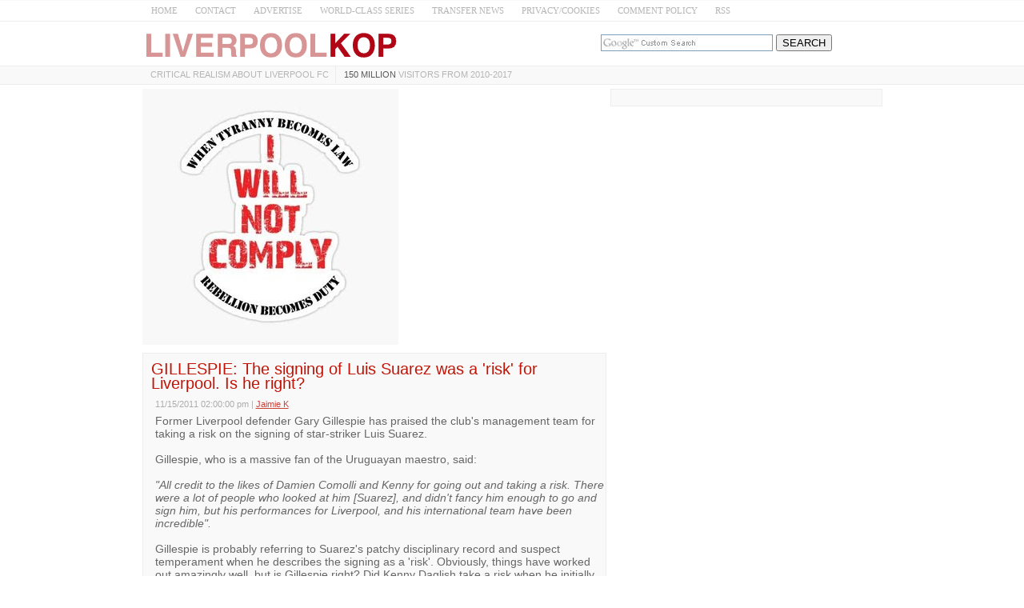

--- FILE ---
content_type: text/html; charset=UTF-8
request_url: https://www.liverpool-kop.com/2011/11/gillespie-kenny-dalglish-took-risk-with.html
body_size: 21229
content:
<!DOCTYPE html>
<html class='v2' dir='ltr' xmlns='http://www.w3.org/1999/xhtml' xmlns:b='http://www.google.com/2005/gml/b' xmlns:data='http://www.google.com/2005/gml/data' xmlns:expr='http://www.google.com/2005/gml/expr'>
<head>
<link href='https://www.blogger.com/static/v1/widgets/335934321-css_bundle_v2.css' rel='stylesheet' type='text/css'/>
<!-- CSS --><!-- END -->
<meta charset='UTF-8'/>
<meta content='width=device-width, initial-scale=1.0, maximum-scale=1' name='viewport'/>
<meta content='text/html; charset=UTF-8' http-equiv='Content-Type'/>
<meta content='blogger' name='generator'/>
<link href='https://www.liverpool-kop.com/favicon.ico' rel='icon' type='image/x-icon'/>
<link href='https://www.liverpool-kop.com/2011/11/gillespie-kenny-dalglish-took-risk-with.html' rel='canonical'/>
<link rel="alternate" type="application/atom+xml" title="Liverpool-Kop.com - Atom" href="https://www.liverpool-kop.com/feeds/posts/default" />
<link rel="alternate" type="application/rss+xml" title="Liverpool-Kop.com - RSS" href="https://www.liverpool-kop.com/feeds/posts/default?alt=rss" />
<link rel="service.post" type="application/atom+xml" title="Liverpool-Kop.com - Atom" href="https://www.blogger.com/feeds/5735347986718349687/posts/default" />

<link rel="alternate" type="application/atom+xml" title="Liverpool-Kop.com - Atom" href="https://www.liverpool-kop.com/feeds/8733378399176035937/comments/default" />
<!--Can't find substitution for tag [blog.ieCssRetrofitLinks]-->
<meta content='https://www.liverpool-kop.com/2011/11/gillespie-kenny-dalglish-took-risk-with.html' property='og:url'/>
<meta content='GILLESPIE: The signing of Luis Suarez was a &#39;risk&#39; for Liverpool. Is he right?' property='og:title'/>
<meta content='' property='og:description'/>
<!-- Title Tag -->
<title>GILLESPIE: The signing of Luis Suarez was a 'risk' for Liverpool. Is he right? ~ Liverpool-Kop.com</title>
<!-- End -->
<!--[if lt IE 9]> <script src="https://oss.maxcdn.com/html5shiv/3.7.2/html5shiv.min.js" async="async" ></script> <script src="https://oss.maxcdn.com/respond/1.4.2/respond.min.js" async="async" ></script> <![endif]-->
    <style > <!--
    
<style id='page-skin-1' type='text/css'><!--

--></style>
<style type='text/css'>
html {
    -webkit-text-size-adjust: 100%; /* Prevent font scaling in landscape while allowing user zoom */
}
body{background:#ffffff url() repeat scroll top left;color:#666666;font:normal normal 14px Verdana, Geneva, sans-serif;line-height:1.2;margin:0;padding:0;}
a:link,a:visited{color:#c11406;text-decoration:none;outline:none;}
a:hover{color:#434445;text-decoration:none;outline:none;}
a img{border-width:0;}
#body-wrapper{margin:0;padding:0;}
.section,.widget{margin:0;padding:0;line-height:1.2;}
.widget ul,.widget li{margin:0;padding:0;line-height:1.2;}
h1{font:normal bold 40px 'Roboto Slab',Arial,Helvetica,sans-serif;}
h2{font:$headingtwofont;}
h3{font:$headingthreefont;}
h4{font:$headingfourfont;}
h5{font:$headingfivefont;}
h6{font:$headingsixfont;}

h1,h2,h3,h4,h5,h6{margin-bottom:16px;line-height:1;}
/* Header-----------------------------------------------*/
.site-header-wrapper{background:$headerbgcolor;}
.site-menu-wrapper{background:#f9f9f9;border-top:1px solid #ededed;border-bottom:1px solid #ededed;}
.site-content-wrapper{}
#header-wrapper{width:925px;margin:0 auto 0;height:auto;padding:10px 0 5px 0;overflow:hidden;}
#header-inner{background-position:center;margin-left:auto;margin-right:auto;}
#headerbleft{margin:0;color:$sitedesccolor;float:left;width:60%;overflow:hidden;}
#headerbleft h1{color:$sitetitlecolor;margin:0;padding:0 0 0 0;font:$sitetitlefont;line-height:1;}
#headerbleft .description{padding-left:0;color:$sitedesccolor;line-height:1;padding-top:0;margin-top:10px;}
#headerbleft h1 a,#headerbleft h1 a:visited{color:$sitetitlecolor;text-decoration:none;}
#headerbright{float:right;width:38%;margin-right:0;padding-right:0;overflow:hidden;}
#headerbright .widget{padding:0 0 0 0;float:right;}
/* Outer-Wrapper----------------------------------------------- */
#outer-wrapper{}
.cse input[name="q"]{    border: 1px solid rgb(126, 157, 185);
    padding: 2px;    background: url(https://blogger.googleusercontent.com/img/b/R29vZ2xl/AVvXsEjPgv2lfvRDgzvUV77y1PcBO1SXHQvakPqJzptFqWpSgibnh1sBmKg8PE6xelFD87hIZOyNH5FgKqqU5_rfoAc8TXPgTwryqVtE2PYCnrSsvUM-Ho0lc26CWT4DTAsCa4_GGtkX8lGZp0I/s1600/google_custom_search_watermark-compressor.jpg) left center no-repeat rgb(255, 255, 255);}
  .cse input[name="q"]:focus{background:none}
.status-msg-body {text-align:center;padding:.3em 0;width: 99%;border: 1px solid #000;margin: 5px 0;background-color:#dadada;opacity: .8;    color: #333;}
.status-msg-hidden {    display: none;}
.site-wrapper{width:925px;margin:0 auto 0;padding:0;text-align:left;}
#content-wrapper{padding:5px 0;overflow:hidden;}
#main-wrapper{width:580px;float:left;margin:0;padding: 0 0 0 0;word-wrap:break-word;overflow:hidden;}
#rsidebar-wrapper{width:340px;float:right;margin:0;padding:0 0 0 0;word-wrap:break-word;overflow:hidden;}
/* Posts-----------------------------------------------*/
h2.date-header{margin:1.5em 0 .5em;display:none;}
.wrapfullpost{}
.post{margin-bottom:5px;border:1px solid #ededed;padding:10px 3px 10px 10px;background:#f9f9f9;}
.post-title{color:#c11406;margin:0 0 10px 0;padding:0px;font:normal normal 20px Verdana, Geneva, sans-serif;line-height:0.9;}
.post-title a,.post-title a:visited,.post-title strong{display:block;text-decoration:none;color:#c11406;text-decoration:none;}
.post-title strong,.post-title a:hover{color:#202222;text-decoration:none;}
.post-body{margin:0;padding:5px 5px 5px 5px;line-height:1.2;overflow:hidden;}
.post-footer{margin:5px 0;}
.comment-link{margin-left:0;}
.post-body img{padding:3px;}
.pbtthumbimg{float:left;margin:0 10px 5px 0;padding:4px !important;border:1px solid #ededed !important;background:none !important;width:200px;height:auto;}
.postmeta-primary{color:#999;line-height:1.384;padding:0 5px 1px 5px;font-size:75%;opacity:0.8;}
.postmeta-secondary{color:#999;line-height:1.384;padding:0 0 5px}
.meta_author, .meta_date, .meta_categories, .meta_comments {/*background:url(https://blogger.googleusercontent.com/img/b/R29vZ2xl/AVvXsEiNk_n6uJC7ZLt8aTsb99ONGonJXhFjhwGT685dRCTJkGiCETNX7Z2Tl6Qbud2lejHeKM86T5lB71CAUJmn_j-dBV9y1geUR7iP726Iel2hvInfBFa_4UsTkllVh_9qLAX0rqd4ruOufQOM/s1600/meta-separator.png) no-repeat right center;*/padding-right:10px;margin-right:10px;}
/* Sidebar Content----------------------------------------------- */
.sidebarpbt{margin:0 0 10px 0;color:#333333;}
.sidebarpbt a{text-decoration:none;color:#333333;}
.sidebarpbt a:hover{text-decoration:none;color:$sidelinkhcolor;}
.sidebarpbt h2,h3.widgettitle{margin:0 0 10px 0;padding:5px 0 5px 0;color:$sidetitlecolor;font:normal bold 16px 'Roboto Slab',Arial,Helvetica,sans-serif;line-height:1;text-decoration:none;}
.sidebarpbt ul{list-style-type:none;list-style:none;margin:0;padding:0;}
.sidebarpbt ul li{padding:0 0 8px 0;margin:0 0 8px 0;}
.sidebarpbt ul li:last-child {padding:0;margin:0 0 5px 0;}
.sidebarpbt .widget{margin:0 0 5px 0;padding:10px;color:#333333;background:#f9f9f9;border:1px solid #ededed;}
.main .widget{margin:0 0 5px;padding:0 0 2px;}
.main .Blog{border-bottom-width:0;}
.widget-container{list-style-type:none;list-style:none;margin:0 0 5px 0;padding:0;color:#333333;}
/* FOOTER ----------------------------------------------- */
#footer-container{}
div#footer-widgets-container {    overflow: hidden;}
.quickedit{display:none;}
#footer{margin-bottom:15px;}
#footer-widgets-container{padding:5px 0 10px;background:$footerbgcolor;-webkit-box-shadow:inset 0 1px 0 $footershcolor;-moz-box-shadow:inset 0 1px 0 $footershcolor;box-shadow:inset 0 1px 0 $footershcolor;}
#footer-widgets{width:925px;margin:0 auto;}
.footer-widget-box{width:925px;float:left;margin-right:15px;}
.footer-widget-box-last{margin-right:0;}
#footer-widgets .widget-container{color:$footertextcolor;border:none;padding:0;background:none;}
#footer-widgets .widget-container a{color:$footerlinkcolor;text-decoration:none;}
#footer-widgets .widget-container a:hover{color:$footerlinkhcolor;text-decoration:none;}
#footer-widgets h2{margin:0 0 10px 0;padding:10px 0;color:$footertitlecolor;font:$footertitlefont;line-height:1;text-decoration:none;}
#footer-widgets .widget ul{list-style-type:none;list-style:none;margin:0;padding:0;}
#footer-widgets .widget ul li{padding:0 0 8px 0;margin:0 0 8px 0;}
.footersec{}
.footersec .widget{margin:0 0 15px 0;padding:0;color:$footertextcolor;}
.footersec ul{}
.footersec ul li{}
/* Comments----------------------------------------------- */
#comments{margin-bottom:15px;border:1px solid #ededed;padding:10px;background:#f9f9f9;}
#comments h4{font-size:16px;font-weight:bold;margin:1em 0;}
.deleted-comment{font-style:italic;color:gray;}
#blog-pager-newer-link{float:left;}
#blog-pager-older-link{float:right;}
#blog-pager{text-align:center;margin:10px 0;}
.feed-links{clear:both;line-height:2.5em;}
#container,#headerbleft,#main,#main-fullwidth,#footer,.clearfix{display:block}
.clear{clear:both}
h1 img,h2 img,h3 img,h4 img,h5 img,h6 img{margin:0}
table{margin-bottom:20px;width:100%}
th{font-weight:bold}
thead th{background:#c3d9ff}
th,td,caption{padding:4px 10px 4px 5px}
tr.even td{background:#e5ecf9}
tfoot{font-style:italic}
caption{background:#eee}
li ul,li ol{margin:0}
ul,ol{margin:0 20px 20px 0;padding-left:20px}
ul{list-style-type:disc}
ol{list-style-type:decimal}
dl{margin:0 0 20px 0}
dl dt{font-weight:bold}
dd{margin-left:20px}
blockquote{margin:20px;color:$bquotecolor;}
pre{margin:20px 0;white-space:pre}
pre,code,tt{font:13px 'andale mono','lucida console',monospace;line-height:18px}
#search {overflow:hidden;}
.menus,.menus *{margin:0;padding:0;list-style:none;list-style-type:none;line-height:1.0}
.menus ul{position:absolute;top:-999em;width:100%;}
.menus ul li{width:100%;}
.menus li:hover{visibility:inherit;}
.menus li{float:left;position:relative;}
.menus a{display:block;position:relative;}
.menus li:hover ul,.menus li.sfHover ul{left:0;top:100%;z-index:99;}
.menus li:hover li ul,.menus li.sfHover li ul{top:-999em;}
.menus li li:hover ul,.menus li li.sfHover ul{left:100%;top:0;}
.menus li li:hover li ul,.menus li li.sfHover li ul{top:-999em;}
.menus li li li:hover ul,.menus li li li.sfHover ul{left:100%;top:0;}
.sf-shadow ul{padding:0 8px 9px 0;-moz-border-radius-bottomleft:17px;-moz-border-radius-topright:17px;-webkit-border-top-right-radius:17px;-webkit-border-bottom-left-radius:17px;}
.menus .sf-shadow ul.sf-shadow-off{background:transparent;}
.menu-primary-container{/*float:left;*/padding:0;position:relative;height:22px;z-index:400;margin-top:0px;}
.menu-primary{}
.menu-primary ul{min-width:160px;}
.menu-primary li a{color:#3f4345;padding:5px 8px;text-decoration:none;font:normal normal 11px 'Verdana',Arial,Helvetica,sans-serif;text-transform:uppercase;margin:0 0 0  2px;}
.menu-primary li a:hover,.menu-primary li a:active,.menu-primary li a:focus,.menu-primary li:hover > a,.menu-primary li.current-cat > a,.menu-primary li.current_page_item > a,.menu-primary li.current-menu-item > a{color:#ffffff;outline:0;background-color:#ffffff;}
.menu-primary li li a{color:$pmenutwocolor;text-transform:none;background:$pmenutwobgcolor;padding:10px 15px;margin:0;border:0;font-weight:normal;}
.menu-primary li li a:hover,.menu-primary li li a:active,.menu-primary li li a:focus,.menu-primary li li:hover > a,.menu-primary li li.current-cat > a,.menu-primary li li.current_page_item > a,.menu-primary li li.current-menu-item > a{color:$pmenutwohcolor;background:$pmenutwohbgcolor;outline:0;border-bottom:0;text-decoration:none;}
.menu-primary a.sf-with-ul{padding-right:20px;min-width:1px;}
.menu-primary  .sf-sub-indicator{position:absolute;display:block;overflow:hidden;right:0;top:0;padding:10px 10px 0 0;}
.menu-primary  li li .sf-sub-indicator{padding:9px 10px 0 0;}
.wrap-menu-primary .sf-shadow ul{background:url('https://blogger.googleusercontent.com/img/b/R29vZ2xl/AVvXsEi4Of6F8_OnnK144vQnlvVc0tfFhaMAv_jliMwsD-elrbubBYJbdLSkgrLaJ-3YVi1Dzs0pLCjsxOZ7YhdS22W0vauVYZmYVuXJlbi_HuZB_8jtG7BxZMFCUARliE4S_4euAabfKGLnz3fa/s1600/menu-primary-shadow.png') no-repeat bottom right;}
.menu-primary > li > a{border-right:1px solid #ededed;}
.menu-primary > li:first-child a{border-left:0px solid #ededed;}
.menu-primary > li:last-child a{border-right:0px solid #ededed;}
#crosscol-wrapper{display:none;}
#search #s {font-family: inherit;}
.menu-primary li a{line-height:1;}
.menu-secondary li a{line-height:1;}
div.span-1,div.span-2,div.span-3,div.span-4,div.span-5,div.span-6,div.span-7,div.span-8,div.span-9,div.span-10,div.span-11,div.span-12,div.span-13,div.span-14,div.span-15,div.span-16,div.span-17,div.span-18,div.span-19,div.span-20,div.span-21,div.span-22,div.span-23,div.span-24{float:left;margin-right:10px;}
.span-1{width:30px}.span-2{width:70px}.span-3{width:110px}.span-4{width:150px}.span-5{width:190px}.span-6{width:230px}.span-7{width:270px}.span-8{width:310px}.span-9{width:350px}.span-10{width:390px}.span-11{width:430px}.span-12{width:470px}.span-13{width:510px}.span-14{width:550px}.span-15{width:590px}.span-16{width:630px}.span-17{width:670px}.span-18{width:710px}.span-19{width:750px}.span-20{width:790px}.span-21{width:830px}.span-22{width:870px}.span-23{width:910px}.span-24,div.span-24{width:980px;margin:0}input.span-1,textarea.span-1,input.span-2,textarea.span-2,input.span-3,textarea.span-3,input.span-4,textarea.span-4,input.span-5,textarea.span-5,input.span-6,textarea.span-6,input.span-7,textarea.span-7,input.span-8,textarea.span-8,input.span-9,textarea.span-9,input.span-10,textarea.span-10,input.span-11,textarea.span-11,input.span-12,textarea.span-12,input.span-13,textarea.span-13,input.span-14,textarea.span-14,input.span-15,textarea.span-15,input.span-16,textarea.span-16,input.span-17,textarea.span-17,input.span-18,textarea.span-18,input.span-19,textarea.span-19,input.span-20,textarea.span-20,input.span-21,textarea.span-21,input.span-22,textarea.span-22,input.span-23,textarea.span-23,input.span-24,textarea.span-24{border-left-width:1px!important;border-right-width:1px!important;padding-left:5px!important;padding-right:5px!important}input.span-1,textarea.span-1{width:18px!important}input.span-2,textarea.span-2{width:58px!important}input.span-3,textarea.span-3{width:98px!important}input.span-4,textarea.span-4{width:138px!important}input.span-5,textarea.span-5{width:178px!important}input.span-6,textarea.span-6{width:218px!important}input.span-7,textarea.span-7{width:258px!important}input.span-8,textarea.span-8{width:298px!important}input.span-9,textarea.span-9{width:338px!important}input.span-10,textarea.span-10{width:378px!important}input.span-11,textarea.span-11{width:418px!important}input.span-12,textarea.span-12{width:458px!important}input.span-13,textarea.span-13{width:498px!important}input.span-14,textarea.span-14{width:538px!important}input.span-15,textarea.span-15{width:578px!important}input.span-16,textarea.span-16{width:618px!important}input.span-17,textarea.span-17{width:658px!important}input.span-18,textarea.span-18{width:698px!important}input.span-19,textarea.span-19{width:738px!important}input.span-20,textarea.span-20{width:778px!important}input.span-21,textarea.span-21{width:818px!important}input.span-22,textarea.span-22{width:858px!important}input.span-23,textarea.span-23{width:898px!important}input.span-24,textarea.span-24{width:938px!important}.last{margin-right:0;padding-right:0;}
.last,div.last{margin-right:0;}
.menu-primary-container{z-index:10 !important;}
.menu-secondary-container{z-index:9 !important;}
embed, img, object, video {max-width: 100%;}
.menu-primary-responsive-container, .menu-secondary-responsive-container  {display: none;margin: 5px;}
.menu-primary-responsive, .menu-secondary-responsive  {width: 100%;padding: 5px;border: 1px solid #ededed;}
.desktop-hidden{display:none;}
.tooltip {	display: inline-block;	position: relative;	z-index: 999;}
/* Trigger text */
.tooltip-item { 	cursor: pointer;	display: inline-block;	font-weight: 700;	    padding: 4px;}
/* Gap filler */
.tooltip-item::after {    content: '';    position: absolute;    width: 100px;    height: 20px;    top: 42%;    left: 50%;    pointer-events: none;    -webkit-transform: translateX(-50%);    transform: translateX(-50%);}
.tooltip:hover .tooltip-item::after {	pointer-events: auto;}
/* Tooltip */
.tooltip-content {	position: absolute;	z-index: 9999;	width: 300px;	right: 0;	top:140%;	bottom: 100%;	text-align: left;	font-size: 0.765em;	line-height: 1.4;	background:#FFF; 	opacity: 0;	cursor: default;    height: 65px;	pointer-events: none;    padding: 10px;    border: 1px solid;    text-align: center;}
.tooltip-effect-1 .tooltip-content {	-webkit-transform: translate3d(0,-10px,0);	transform: translate3d(0,-10px,0);	-webkit-transition: opacity 0.3s, -webkit-transform 0.3s;	transition: opacity 0.3s, transform 0.3s;}
.tooltip-visible {pointer-events:auto;opacity:1;-webkit-transform: translate3d(0,0,0) rotate3d(0,0,0,0);transform:translate3d(0,0,0) rotate3d(0,0,0,0);}
/* Arrow */
.inline-search-36__svg {fill:#b5b5b5;}
.search-icon .tooltip input ,.search-icon .tooltip label {opacity:1 !important;display:inline-block !important;position:inherit !important;}
.search-icon .tooltip input[type="text"] { width:180px !important;height: 30px !important;}
.search-icon .tooltip input[type="submit"] { width:73px !important;}
.tooltip-content::after {	content: '';    top: -33%;    right: 2%;    border: solid transparent;    height: 0;    width: 0;    position: absolute;    pointer-events: none;    border-color: transparent;    border-bottom-color: #2a3035;    border-width: 10px;    margin-left: -10px;}
@media only screen and (max-width: 996px) {
#headerbright{display:none;}
.site-menu-wrapper {border-bottom:none;border-right:1px solid #ededed;border-left:1px solid #ededed;}
.site-wrapper{padding-top:0 !important;}
.clear-break {clear:both;}
*, *:before, *:after {-moz-box-sizing: border-box; -webkit-box-sizing: border-box; box-sizing: border-box;}
#outer-wrapper {}
#menu ul {background: #ededed;position: absolute;top: 100%;right: 0;left: 0;z-index: 3;height: auto;display: none;}
.site-wrapper { width: 100%; padding: 5px 0px 5px; margin: 0px; }
#header-wrapper { width: 100%; padding: 5px; margin: 0px 0px -10px 0px; height: auto;}
#headerbleft { width: 100%; padding: 0px 0px 5px; margin: 0px; float: none;text-align:center; }
#headerbright { width: 100%; padding: 0px; margin: 0px; float: none;text-align:center; }
#headerbleft a img {margin:0px auto;padding:0px !important;}
#headerbright .widget { float: none;padding:0px !important; }
#content-wrapper { width: 100%; margin: 0px; padding: 10px 0;background-image: none;}
#main-wrapper { width: 100%; padding: 0 0 10px 0; margin: 0px; float: none;}
#sidebar-wrapper { width: 100%; padding: 0 0 10px 0; margin: 0px; float: none; }
#lsidebar-wrapper { width: 100%; padding: 0 0 10px 0; margin: 0px; float: none; }
#rsidebar-wrapper { width: 100%; padding: 0 0 10px 0; margin: 0px; float: none; }
.menu-secondary-container {float: none;margin-left: 0;margin-right: 0;display: none;}
.menu-primary-responsive-container, .menu-secondary-responsive-container {display: block;}
#footer-widgets{width:100%;}
.footer-widget-box { width: 100%; float: none; padding: 10px; margin: 0px;}
#footer {height:auto;}
#header-wrapper img {height:auto;}
.post-body img {height:auto;}

#content-wrapper {    padding-top: 0;}
.desktop-hidden {display:block;}
span.desktop-hidden {margin-left: 32px;display:inline-block;height: 27px;padding-right: 5px;}
span.desktop-hidden.second {padding-left:0px;    margin-left:1px;}
.second, .first {border-right: 1px solid #ededed;  }
.first {border-left: 1px solid #ededed;  }
.second a, .first a{ text-transform: uppercase;}
div.desktop-hidden.search-icon {    display: inline-block;padding-left:px;position:absolute;right: 15%;}
#menu span.desktop-hidden a {    padding-left: 5px;padding-right:0;    line-height: 2.2; font-size: 12px; color: #999;}
#menu span.desktop-hidden.second a {padding:0}
.mobile-hidden {display:none;}
#menu.transparent-background label{width: inherit !important;padding-left: 8px;line-height: 0.7;    margin-top: -2px;}
#menu.transparent-background label svg {fill: #b5b5b5;}
#menu.transparent-background input{  color:#000;}
#menu.transparent-background ul {width:100%;}
#menu.transparent-background {background:transparent;border-bottom:none;border-top:none;}
.menu-primary-container .menus.menu-primary {display:none;}
#menu label {    position: absolute;    top: 0;    left: 0;    display: block !important;}
}
@media only screen and (max-width: 660px) {

.post{
	padding:10px 3px 10px 6px;
    font-size: 16px;
}
.clear-break {
	clear:none;
}
.entry-title {
	font-size: 16px;
}
 
}

@media only screen and (min-width: 996px) {
div#adsense-content {
margin-bottom: 15px;
}
div#adsense-contents {
margin-top: 15px;
}

}
@media only screen and (max-width: 480px) {
#header-wrapper .menu-primary-responsive-container, #header-wrapper .menu-primary-responsive-container {margin-left: 0;margin-right: 0;width: 100%; }
.entry-title {
font-size: 16px;
}
 }
@media only screen and (max-width: 410px) {
span.desktop-hidden.second {display:none;}
div.desktop-hidden.search-icon {    right: 15%;}
.entry-title {
font-size: 18px;
}
}
.video-container{position:relative;padding-bottom:56.25%;padding-top:30px;height:0;overflow:hidden}.video-container iframe,.video-container object,.video-container embed{position:absolute;top:0;left:0;width:100%;height:100%}
<!-- MOBILE MENU 1 -->/*-----Responsive Drop Down Menu by MBT ----*/
body{margin:0}#menu{background:#fff;color:#666;height:25px;border-bottom:1px solid #ededed;box-shadow:0 0 0 #b1b1b1;border-top:1px solid #f9f9f9}#menu ul,#menu li{margin:0 auto;padding:0;list-style:none}#menu ul{height:45px;width:925px}#menu li{float:left;display:inline;position:relative;font:normal 0.8em Verdana;font-size:11px;}#menu a{display:block;line-height:25px;padding:0 11px;text-decoration:none;color:#b5b5b5}#menu li a:hover{color:#c11406;-webkit-transition:all .1s ease-in-out;-moz-transition:all .1s ease-in-out;-ms-transition:all .1s ease-in-out;-o-transition:all .1s ease-in-out;transition:all .1s ease-in-out;background:#fff}#menu input{display:none;margin:0;padding:0;width:80px;height:30px;opacity:0;cursor:pointer}#menu label{font:normal 30px Verdana;display:none;width:35px;height:36px;line-height:17px;color:#b5b5b5;text-align:center}#menu label span{font-size:16px;position:absolute;left:35px}#menu ul.menus{height:auto;overflow:hidden;width:170px;background:#50b7dc;position:absolute;z-index:99;display:none}#menu ul.menus li{display:block;width:100%;font:normal .8em Verdana;text-transform:none;text-shadow:none;border-bottom:1px dashed #31afdb}#menu ul.menus a{color:#FFF;line-height:35px}#menu li:hover ul.menus{display:block}#menu ul.menus a:hover{background:#f9f9f9;color:#FFF;-webkit-transition:all .1s ease-in-out;-moz-transition:all .1s ease-in-out;-ms-transition:all .1s ease-in-out;-o-transition:all .1s ease-in-out;transition:all .1s ease-in-out}@media screen and (max-width:900px){#menu{position:relative}#menu ul{background:#ededed;position:absolute;top:100%;right:0;left:0;z-index:3;height:auto;display:none}#menu ul.menus{width:100%;position:static;padding-left:20px}#menu li{display:block;float:none;width:auto;font:normal 1.2em Verdana}#menu input,#menu label{position:absolute;top:0;left:0;display:block}#menu input{z-index:4}#menu input:checked+label{color:#c11406}#menu input:checked ~ ul{display:block}}
<!-- END -->

#footer-widgets-container {
    overflow: hidden;
}

@media (max-width: 440px) {
#adsense-content , #adsense-contents{
    display: block !important;
    float: none !important;
    margin: 10px 0 !important;
}
}

/* iPad */
@media only screen and (min-width : 768px) and (max-width : 1024px) {
 
/* Post Text */
.post{
font-size:14px;	
}
 
/* Post Title */
.entry-title {
font-size:20px;
}

} 

</style>
<!-- RELATED -->
<style type='text/css'>
.related-post-title{font-size:1.3em;margin: 5px 0px;}
#related-posts {margin: 0px 5px;}
#related-posts a {font-size: 1.1em;color:#c11406;text-transform: capitalize;}
#related-posts a:hover {text-decoration: none;color: #555;}
#related-posts ul {list-style-type: none;padding: 0px;color: #000000;}
#related-posts li {  padding: 0.7em 1.2em;border-bottom: 1px solid #ededed;background: url(https://blogger.googleusercontent.com/img/b/R29vZ2xl/AVvXsEh0EYegxaaMddqRLhF-gbEX4O2rb0GIsF6ARvblZ434rdSP2szvesf50Ky1DvnTUyZ9fylWw6evb_u4qZNDer4lkV35i_5beHTpPUdyYMkNtZLKfeSNS7hIzjuPeNNrZY90k6PNBBCjKtU/s1600/Arrow.png).2em 1em no-repeat;}
#related-posts li:hover {background: url(https://blogger.googleusercontent.com/img/b/R29vZ2xl/AVvXsEh0EYegxaaMddqRLhF-gbEX4O2rb0GIsF6ARvblZ434rdSP2szvesf50Ky1DvnTUyZ9fylWw6evb_u4qZNDer4lkV35i_5beHTpPUdyYMkNtZLKfeSNS7hIzjuPeNNrZY90k6PNBBCjKtU/s1600/Arrow.png).2em 1em no-repeat #E7F0FF;}
</style>
<!-- END -->
<script type='text/javascript'>
  cookieChoices = {};
</script>
<link href='https://www.blogger.com/dyn-css/authorization.css?targetBlogID=5735347986718349687&amp;zx=a9c786bf-b80d-4395-be91-052144e63529' media='none' onload='if(media!=&#39;all&#39;)media=&#39;all&#39;' rel='stylesheet'/><noscript><link href='https://www.blogger.com/dyn-css/authorization.css?targetBlogID=5735347986718349687&amp;zx=a9c786bf-b80d-4395-be91-052144e63529' rel='stylesheet'/></noscript>
<meta name='google-adsense-platform-account' content='ca-host-pub-1556223355139109'/>
<meta name='google-adsense-platform-domain' content='blogspot.com'/>

<!-- data-ad-client=ca-pub-2763329021147895 -->

</head>
<body class='bodynbt-item' id='sitemainbody' itemscope='itemscope' itemtype='http://schema.org/WebPage'>
<!-- MOBILE MENU 2 --><nav class='mobile-hidden' id='menu'>
<input type='checkbox'/>
<label>&#8801;<span></span></label>
<ul>
<li><a href='/'>HOME</a></li>
<li><a href='mailto:editor@liverpool-kop.com' rel='nofollow'>CONTACT</a></li>
<li><a href='http://www.liverpool-kop.com/p/advertise_10.html' rel='nofollow'>ADVERTISE</a></li>
<li><a href='http://www.liverpool-kop.com/search/label/world-class%20series'>WORLD-CLASS SERIES</a></li>
<li><a href='http://www.liverpool-kop.com/search/label/transfer%20rumours' rel='nofollow'>TRANSFER NEWS</a></li>
<li><a href='http://www.liverpool-kop.com/2007/11/contribute-to-site.html' rel='nofollow'>PRIVACY/COOKIES</a></li>
<li><a href='http://www.liverpool-kop.com/2008/01/comment-policy-liverpool-kopcom.html' rel='nofollow'>COMMENT POLICY</a></li>
<li><a href='http://feeds.feedburner.com/liverpool-kop.com' rel='nofollow'>RSS</a></li>
</ul>
</nav>
<!-- END -->
<script type='text/javascript'>summary_noimg=125;summary_img=125;img_thumb_height=150;img_thumb_width=200;</script>
<script type='text/javascript'>/*<![CDATA[*/function removeHtmlTag(b,a){if(b.indexOf("<")!=-1){var d=b.split("<");for(var c=0;c<d.length;c++){if(d[c].indexOf(">")!=-1){d[c]=d[c].substring(d[c].indexOf(">")+1,d[c].length)}}b=d.join("")}a=(a<b.length-1)?a:b.length-2;while(b.charAt(a-1)!=" "&&b.indexOf(" ",a)!=-1){a++}b=b.substring(0,a-1);return b+"..."}function createSummaryAndThumb(d){var f=document.getElementById(d);var a="";var b=f.getElementsByTagName("img");var e=summary_noimg;if(b.length>=1){a='<img css="'+b[0].src+'" class="pbtthumbimg"/>';e=summary_img}var c="<div>"+removeHtmlTag(f.innerHTML,e)+"</div>";f.innerHTML=c};/*]]>*/</script>
<div id='body-wrapper'>
<div id='outer-wrapper'>
<div class='site-header-wrapper'>
<div class='site-wrapper'>
<div id='header-wrapper' itemscope='itemscope' itemtype='http://schema.org/WPHeader' role='banner'>
<div class='header section' id='headerbleft'><div class='widget Header' data-version='1' id='Header1'>
<div id='header-inner'>
<a href='https://www.liverpool-kop.com/' style='display: block'>
<img alt='Liverpool-Kop.com' height='40px; ' id='Header1_headerimg' src='https://blogger.googleusercontent.com/img/b/R29vZ2xl/AVvXsEjF2Gc3I2ECJPTo3PaypqlizbOrXQPuZjpQ5ThHvkmtu9jm4GJSNXh9ZWGbM_M2HYbXURndwXSnX-zOI7kwsldaLmv1LdA8UcyD0vkHvO4KFj3i-Op42IITPNSxZuIo4g-xpXkREjIRjPc/s1600/Screen-Shot-2016-05-25-at-6.06.01-AM-compressor.png' style='display: block;padding-left:0px;padding-top:0px;' width='322px; '/>
</a>
</div>
</div></div>
<div id='headerbright'><!-- CUSTOM SEARCH -->
<div class='cse' style='color:#000000;float:center;margin:6px 10px 0 0 ;'>
<form action='http://www.google.com/cse' id='cse-search-box'>
<input name='cx' type='hidden' value='014839122358126646941:x3-rvjo1pxe'/>
<input name='q' size='25' type='text'/>
<input name='ie' type='hidden' value='ISO-8859-1'/>
<input name='sa' type='submit' value='SEARCH'/>
</form>
</div><!-- END -->
<div class='widget-container'>
</div>
</div>
<div style='clear:both;'></div>
</div>
<div style='clear:both;'></div>
</div>
</div>
<!--SITE MENU --><div class='site-menu-wrapper'>
<div class='site-wrapper'>
<div class=''>
<div class='menu-primary-container' id='menu-primary-container' itemscope='itemscope' itemtype='http://schema.org/SiteNavigationElement' role='navigation'>
<nav class='desktop-hidden transparent-background' id='menu'>
<input type='checkbox'/>
<label><svg enable-background='new 0 0 18 12' height='12px' id='Untitled-2' version='1.1' viewBox='0 0 18 12' width='18px' x='0px' xml:space='preserve' xmlns='http://www.w3.org/2000/svg' xmlns:xlink='http://www.w3.org/1999/xlink' y='0px'>
<path d='z' fill='none'></path>
<g id='Layer_x25_201'>
<rect height='2' width='18'></rect>
<rect height='2' width='18' y='5'></rect>
<rect height='2' width='18' y='10'></rect>
</g>
<path d='z' fill='none'></path>
</svg>
<span></span></label>
<ul>
<li><a href='/'>HOME</a></li>
<li><a href='mailto:editor@liverpool-kop.com' rel='nofollow'>CONTACT</a></li>
<li><a href='http://www.liverpool-kop.com/p/advertise_10.html' rel='nofollow'>ADVERTISE</a></li>
<li><a href='http://www.liverpool-kop.com/search/label/world-class%20series'>WORLD-CLASS SERIES</a></li>
<li><a href='http://www.liverpool-kop.com/search/label/transfer%20rumours' rel='nofollow'>TRANSFER NEWS</a></li>
<li><a href='http://www.liverpool-kop.com/p/message-boards.html' rel='nofollow'>MESSAGE BOARDS</a></li>
<li><a href='http://www.liverpool-kop.com/2007/11/contribute-to-site.html' rel='nofollow'>PRIVACY/COOKIES</a></li>
<li><a href='http://www.liverpool-kop.com/2008/01/comment-policy-liverpool-kopcom.html' rel='nofollow'>COMMENT POLICY</a></li>
<li><a href='http://feeds.feedburner.com/liverpool-kop.com' rel='nofollow'>RSS</a></li>
</ul>
<span class='desktop-hidden first'><a href='http://www.liverpool-kop.com/search/label/world-class%20series'>WORLD-CLASS SERIES</a></span>
<span class='desktop-hidden second'><a href='http://www.liverpool-kop.com/search/label/JaimieK%20Articles' rel='nofollow'>Latest News</a></span>
<div class='desktop-hidden search-icon'>
<div class='tooltip tooltip-effect-1'><span class='tooltip-item'><svg class='rounded-icon__svg control__icon-wrapper__svg inline-search-36__svg inline-icon__svg' height='18' viewBox='0 0 18 18' width='18'>
<path d='M6.5 1.6c2.7 0 4.9 2.2 4.9 4.9s-2.2 4.9-4.9 4.9-4.9-2.2-4.9-4.9 2.2-4.9 4.9-4.9m0-1.6C2.9 0 0 2.9 0 6.5S2.9 13 6.5 13 13 10.1 13 6.5 10.1 0 6.5 0zm6.6 11.5l4.9 4.9-1.6 1.6-4.9-4.9v-.8l.8-.8h.8z'></path>
</svg></span><div class='tooltip-content clearfix'><div class='cse' style='color:#000000;float:center;margin:6px 10px 0 0 ;'>
<form action='http://www.google.com/cse' id='cse-search-box'>
<input name='cx' type='hidden' value='014839122358126646941:x3-rvjo1pxe'/>
<input name='q' size='25' type='text'/>
<input name='ie' type='hidden' value='ISO-8859-1'/>
<input name='sa' type='submit' value='SEARCH'/>
</form>
</div></div></div>
<script>
 
span = document.querySelector('.tooltip-item');
container = document.querySelector('.tooltip-content');
span.addEventListener('click', function (e) {
     if (document.querySelector('.tooltip-content').classList.contains('tooltip-visible')) {
		document.querySelector('.tooltip-content').className =
    	document.querySelector('.tooltip-content').className.replace(/\btooltip-visible\b/,'');
    } else {
		var d = document.querySelector('.tooltip-content');
		d.className += " tooltip-visible";
    }
});

document.addEventListener('click', function(event) {
  var isClickInside = document.querySelector('.tooltip').contains(event.target);
   if (!isClickInside) {
    document.querySelector('.tooltip-content').className =
    document.querySelector('.tooltip-content').className.replace(/\btooltip-visible\b/,'');
  }
});


</script>
</div>
</nav>
<ul class='menus menu-primary'>
<li><a href='http://www.liverpool-kop.com' rel='nofollow'><font color='b5b5b5'>CRITICAL REALISM ABOUT LIVERPOOL FC</font></a></li>
<li><a href='http://www.liverpool-kop.com/p/advertise_10.html' rel='nofollow'><font color='595959'>150 MILLION </font><font color='b5b5b5'>VISITORS FROM 2010-2017</font></a></li>
</ul>
</div>
</div>
<div style='clear:both'></div>
</div>
</div>
<div class='site-content-wrapper'>
<div class='site-wrapper'>
<div id='content-wrapper'>
<div id='crosscol-wrapper' style='text-align:center'>
<div class='crosscol no-items section' id='crosscol'></div>
</div>
<div id='main-wrapper' itemscope='itemscope' itemtype='http://schema.org/Blog' role='main'>
<div class='main section' id='main'><div class='widget Image' data-version='1' id='Image1'>
<div class='widget-content'>
<img alt='' height='320' id='Image1_img' src='https://blogger.googleusercontent.com/img/b/R29vZ2xl/AVvXsEg-v14fwYlKL0KyeilJcc45uiGG8zYEIyUrvv8MWWkoCt5p1wCH3x-f3R7b5Srz1_KcoRPE3Jo9Xu3701zXF7_r2rGN_1NqtpIb0JQ_agGzmr-6P9WhtJXr9IcYUxbVbkNa223wYEFchfm7/s320/I+will+Not+Comply.jpeg' width='320'/>
<br/>
</div>
<div class='clear'></div>
</div><div class='widget Blog' data-version='1' id='Blog1'>
<div class='blog-posts hfeed'>
<!--Can't find substitution for tag [defaultAdStart]-->

  <div class="date-outer">
<h2 class='date-header'><span>15 Nov 2011</span></h2>

  <div class="date-posts">
<div class='post-outer'>
<div class='wrapfullpost'>
<div class='post hentry'>
<a name='8733378399176035937'></a>
<h3 class='post-title entry-title' itemprop='headline'>
<a href='https://www.liverpool-kop.com/2011/11/gillespie-kenny-dalglish-took-risk-with.html'>GILLESPIE: The signing of Luis Suarez was a 'risk' for Liverpool. Is he right?</a>
</h3>
<div class='post-header-line-1'></div>
<div class='postmeta-primary'>
<meta content='https://www.liverpool-kop.com/2011/11/gillespie-kenny-dalglish-took-risk-with.html' itemprop='url'/><span class='meta_date'><span class='published updated' itemprop='datePublished' title='2011-11-15T14:00:00Z'>11/15/2011 02:00:00 pm
<span class='author-name'> |</span>
<a class='author-name' href='http://letterboxd.com/jaimiekanwar/'><u>Jaimie K</u></a></span></span>
</div>
<div class='post-body entry-content' id='post-body-8733378399176035937'>
<div id='adsense-content' style='display: inline-block;float:right'></div>
<div class='clear-break' id='adsense-contents' style='display: inline-block;float:right'>
</div>
<div id='adsense-target'><div align="left">Former Liverpool defender Gary Gillespie has praised the club's management team for taking a risk on the signing of star-striker Luis Suarez.<span class="fullpost"><br /><br />Gillespie, who is a massive fan of the Uruguayan maestro, said:<br /><br /><span style="font-style:italic;">"All credit to the likes of Damien Comolli and Kenny for going out and taking a risk. There were a lot of people who looked at him [Suarez], and didn't fancy him enough to go and sign him, but his performances for Liverpool, and his international team have been incredible".</span><br /><br />Gillespie is probably referring to Suarez's patchy disciplinary record and suspect temperament when he describes the signing as a 'risk'.  Obviously, things have worked out amazingly well, but is Gillespie right?  Did Kenny Daglish take a risk when he initially signed El Pistolero?<br /><br /><!-- Altering or removing this link is a breach of the Vizu Terms and Conditions --><div style="font-family:Arial, Helvetica, sans-serif; font-size:9px;height:20px;text-align:center;width:555px;margin:0;padding:0;letter-spacing:-.5px"><a href="http://www.vizu.com" target="_blank"><span style="color:#999;text-decoration:underline;font-size:9px;">Online Surveys</span></a><span style="color:#999;">&nbsp;&amp;&nbsp;</span><a href="http://answers.vizu.com/market-research.htm" target="_blank"><span style="color:#999;text-decoration:underline;font-size:9px;">Market Research</span></a></div><embed src="//wp.vizu.com/vizu_poll.swf" quality="high" scale="noscale" wmode="transparent" bgcolor="#ffffff" width="555" height="200" name="vizu_poll" align="middle" allowscriptaccess="always" type="application/x-shockwave-flash" flashvars="js=false&amp;pid=245054&amp;ad=false&amp;vizu=true&amp;links=true&amp;mainBG=000000&amp;questionText=FFFFFF&amp;answerZoneBG=EEEEEE&amp;answerItemBG=FFFFFF&amp;answerText=000000&amp;voteBG=C8C8C8&amp;voteText=000000"></embed><br /><br /><span style="font-weight:bold;">Jaimie Kanwar</span><!-- adsense --></span></div></div>
<script type='text/javascript'>
function insertAfter(addition,target) {
var parent = target.parentNode;
if (parent.lastChild == target) {
parent.appendChild(addition); 
} else {
parent.insertBefore(addition,target.nextSibling);
}
}
var adscont = document.getElementById("adsense-content");
var adsconts = document.getElementById("adsense-contents");
var target = document.getElementById("adsense-target");
var linebreak = target.getElementsByTagName("br");
if (linebreak.length > 0){
insertAfter(adscont,linebreak[1]);
insertAfter(adsconts,linebreak[6]);
}
</script>
<div style='clear: both;'></div>
</div>
<div class='blog-pager' id='blog-pager'>
<span id='blog-pager-newer-link'>
<a class='blog-pager-newer-link' href='https://www.liverpool-kop.com/2011/11/lfcs-daniel-agger-accused-of-drunken.html' id='Blog1_blog-pager-newer-link' title='Newer Post'>&larr;&nbsp;<u>NEWEST</u></a>
</span>
<span id='blog-pager-older-link'>
<a class='blog-pager-older-link' href='https://www.liverpool-kop.com/2011/11/liverpool-legend-this-young-striker-is.html' id='Blog1_blog-pager-older-link' title='Older Post'><u>NEXT ARTICLE</u> &nbsp;&rarr;</a>
</span>
</div>
<div class='clear'></div>
<div class='post-iconspbt' style='margin-bottom:15px;'><center><br/><div class='addthis_sharing_toolbox'></div><br/></center>
<div style='clear: both;'></div>
</div>
<div>
<span class='item-control blog-admin pid-254567276'>
<a href='https://www.blogger.com/post-edit.g?blogID=5735347986718349687&postID=8733378399176035937&from=pencil' title='Edit Post'>
<img alt='' class='icon-action' height='18' src='https://img1.blogblog.com/img/icon18_edit_allbkg.gif' width='18'/>
</a>
</span>
</div>
<div style='clear: both;'></div>
<div class='post-footer'>
<div class='post-footer-line post-footer-line-1'></div>
<div class='post-footer-line post-footer-line-2'></div>
<div class='post-footer-line post-footer-line-3'></div>
</div>
</div>
</div>
<div class='comments' id='comments'>
<a name='comments'></a>
<h4>26 comments:</h4>
<div class='comments-content'>
<div id='comment-holder'>
<div class="comment-thread toplevel-thread"><ol id="top-ra"><li class="comment" id="c4246660748106083460"><div class="avatar-image-container"><img src="//resources.blogblog.com/img/blank.gif" alt=""/></div><div class="comment-block"><div class="comment-header"><cite class="user">jnhaydon</cite><span class="icon user "></span><span class="datetime secondary-text"><a rel="nofollow" href="https://www.liverpool-kop.com/2011/11/gillespie-kenny-dalglish-took-risk-with.html?showComment=1321366899739#c4246660748106083460">2:21 pm, November 15, 2011</a></span></div><p class="comment-content">Absolutely no signing, especially those which could be described as genius, is free from an element of risk - an objective fact, regardless of what anyone comments about it.</p><span class="comment-actions secondary-text"><a class="comment-reply" target="_self" data-comment-id="4246660748106083460">Reply</a><span class="item-control blog-admin blog-admin pid-1944176493"><a target="_self" href="https://www.blogger.com/comment/delete/5735347986718349687/4246660748106083460">Delete</a></span></span></div><div class="comment-replies"><div id="c4246660748106083460-rt" class="comment-thread inline-thread hidden"><span class="thread-toggle thread-expanded"><span class="thread-arrow"></span><span class="thread-count"><a target="_self">Replies</a></span></span><ol id="c4246660748106083460-ra" class="thread-chrome thread-expanded"><div></div><div id="c4246660748106083460-continue" class="continue"><a class="comment-reply" target="_self" data-comment-id="4246660748106083460">Reply</a></div></ol></div></div><div class="comment-replybox-single" id="c4246660748106083460-ce"></div></li><li class="comment" id="c1212480960737177185"><div class="avatar-image-container"><img src="//resources.blogblog.com/img/blank.gif" alt=""/></div><div class="comment-block"><div class="comment-header"><cite class="user"><a href="http://pulse.yahoo.com/_OINHD7IQKPC4F3GRNVBK5I7JVA" rel="nofollow">JayOne</a></cite><span class="icon user "></span><span class="datetime secondary-text"><a rel="nofollow" href="https://www.liverpool-kop.com/2011/11/gillespie-kenny-dalglish-took-risk-with.html?showComment=1321367729440#c1212480960737177185">2:35 pm, November 15, 2011</a></span></div><p class="comment-content">I was suggesting as soon as Suarez &amp; Benzema began having difficulties at their clubs that we should prioritise the purchase of either to team up with Torres (+ Babel or another signing)&#160;in a 3 man attack that would have&#160; pace, power, skill and goals. As far as I&#39;m concerned there was minimal risk that either signing would pay off.<br><br>His goal record was phenomenal and I couldn&#39;t have cared less about who had flopped from that league beforehand. Quality player, with the right experience and at the right age made it a no brainer decision for me.<br><br><br>(BTW, Kenny said that the club were all set to sign Suarez before he was appointed as manager anyway so it wasn&#39;t a risk to him at all - at the very least Mali should be happy to hear that!)</p><span class="comment-actions secondary-text"><a class="comment-reply" target="_self" data-comment-id="1212480960737177185">Reply</a><span class="item-control blog-admin blog-admin pid-1944176493"><a target="_self" href="https://www.blogger.com/comment/delete/5735347986718349687/1212480960737177185">Delete</a></span></span></div><div class="comment-replies"><div id="c1212480960737177185-rt" class="comment-thread inline-thread hidden"><span class="thread-toggle thread-expanded"><span class="thread-arrow"></span><span class="thread-count"><a target="_self">Replies</a></span></span><ol id="c1212480960737177185-ra" class="thread-chrome thread-expanded"><div></div><div id="c1212480960737177185-continue" class="continue"><a class="comment-reply" target="_self" data-comment-id="1212480960737177185">Reply</a></div></ol></div></div><div class="comment-replybox-single" id="c1212480960737177185-ce"></div></li><li class="comment" id="c5438488129795110736"><div class="avatar-image-container"><img src="//resources.blogblog.com/img/blank.gif" alt=""/></div><div class="comment-block"><div class="comment-header"><cite class="user">Chuckyred</cite><span class="icon user "></span><span class="datetime secondary-text"><a rel="nofollow" href="https://www.liverpool-kop.com/2011/11/gillespie-kenny-dalglish-took-risk-with.html?showComment=1321368637921#c5438488129795110736">2:50 pm, November 15, 2011</a></span></div><p class="comment-content">I have to be honest when I watched the last world cup he was a player that stuck in my mind the most and when there where rumours that we cod sign him I checked on an almost hourly basis hoping we had him because I thought he could be great. I didn&#39;t think he&#39;d start as well as he did but if you look at his strike record it&#39;s phenomenal, an the way he plays, not just his record, shows he could be a success anywhere he went in the world. Just so I don&#39;t sound like a know it all there is one other person I was as excited about, his name? Glen Johnson. An apart from a couple of games he&#39;s a disappointment for me, apart from when he has an England shirt on.</p><span class="comment-actions secondary-text"><a class="comment-reply" target="_self" data-comment-id="5438488129795110736">Reply</a><span class="item-control blog-admin blog-admin pid-1944176493"><a target="_self" href="https://www.blogger.com/comment/delete/5735347986718349687/5438488129795110736">Delete</a></span></span></div><div class="comment-replies"><div id="c5438488129795110736-rt" class="comment-thread inline-thread hidden"><span class="thread-toggle thread-expanded"><span class="thread-arrow"></span><span class="thread-count"><a target="_self">Replies</a></span></span><ol id="c5438488129795110736-ra" class="thread-chrome thread-expanded"><div></div><div id="c5438488129795110736-continue" class="continue"><a class="comment-reply" target="_self" data-comment-id="5438488129795110736">Reply</a></div></ol></div></div><div class="comment-replybox-single" id="c5438488129795110736-ce"></div></li><li class="comment" id="c2990893772582742821"><div class="avatar-image-container"><img src="//resources.blogblog.com/img/blank.gif" alt=""/></div><div class="comment-block"><div class="comment-header"><cite class="user">mirror</cite><span class="icon user "></span><span class="datetime secondary-text"><a rel="nofollow" href="https://www.liverpool-kop.com/2011/11/gillespie-kenny-dalglish-took-risk-with.html?showComment=1321368882245#c2990893772582742821">2:54 pm, November 15, 2011</a></span></div><p class="comment-content">dont be too harsh on glen we should be playing as a right mid not right back and playing him at right mid would open up space for kelly at right back</p><span class="comment-actions secondary-text"><a class="comment-reply" target="_self" data-comment-id="2990893772582742821">Reply</a><span class="item-control blog-admin blog-admin pid-1944176493"><a target="_self" href="https://www.blogger.com/comment/delete/5735347986718349687/2990893772582742821">Delete</a></span></span></div><div class="comment-replies"><div id="c2990893772582742821-rt" class="comment-thread inline-thread hidden"><span class="thread-toggle thread-expanded"><span class="thread-arrow"></span><span class="thread-count"><a target="_self">Replies</a></span></span><ol id="c2990893772582742821-ra" class="thread-chrome thread-expanded"><div></div><div id="c2990893772582742821-continue" class="continue"><a class="comment-reply" target="_self" data-comment-id="2990893772582742821">Reply</a></div></ol></div></div><div class="comment-replybox-single" id="c2990893772582742821-ce"></div></li><li class="comment" id="c4683439201672956477"><div class="avatar-image-container"><img src="//resources.blogblog.com/img/blank.gif" alt=""/></div><div class="comment-block"><div class="comment-header"><cite class="user">Simon</cite><span class="icon user "></span><span class="datetime secondary-text"><a rel="nofollow" href="https://www.liverpool-kop.com/2011/11/gillespie-kenny-dalglish-took-risk-with.html?showComment=1321369973468#c4683439201672956477">3:12 pm, November 15, 2011</a></span></div><p class="comment-content">Suarez signing was a massive risk due to his disciplinary record<br><br>He had recently BITTEN an opponent, incurring a 7 match ban, he could have been sent off twice in first few months - for Rafael hair pull and his reaction to Michael Dawson simulation but he seems to have calmed down a little, even stays on his feet!! - as against Stoke in Carling Cup<br><br>Footballing ability-wise it was a no brainer</p><span class="comment-actions secondary-text"><a class="comment-reply" target="_self" data-comment-id="4683439201672956477">Reply</a><span class="item-control blog-admin blog-admin pid-1944176493"><a target="_self" href="https://www.blogger.com/comment/delete/5735347986718349687/4683439201672956477">Delete</a></span></span></div><div class="comment-replies"><div id="c4683439201672956477-rt" class="comment-thread inline-thread hidden"><span class="thread-toggle thread-expanded"><span class="thread-arrow"></span><span class="thread-count"><a target="_self">Replies</a></span></span><ol id="c4683439201672956477-ra" class="thread-chrome thread-expanded"><div></div><div id="c4683439201672956477-continue" class="continue"><a class="comment-reply" target="_self" data-comment-id="4683439201672956477">Reply</a></div></ol></div></div><div class="comment-replybox-single" id="c4683439201672956477-ce"></div></li><li class="comment" id="c5283603573758093239"><div class="avatar-image-container"><img src="//resources.blogblog.com/img/blank.gif" alt=""/></div><div class="comment-block"><div class="comment-header"><cite class="user">Chuckyred</cite><span class="icon user "></span><span class="datetime secondary-text"><a rel="nofollow" href="https://www.liverpool-kop.com/2011/11/gillespie-kenny-dalglish-took-risk-with.html?showComment=1321371108513#c5283603573758093239">3:31 pm, November 15, 2011</a></span></div><p class="comment-content">I agree, but there&#39;s no denying he&#39;s been a bit disappointing mate.</p><span class="comment-actions secondary-text"><a class="comment-reply" target="_self" data-comment-id="5283603573758093239">Reply</a><span class="item-control blog-admin blog-admin pid-1944176493"><a target="_self" href="https://www.blogger.com/comment/delete/5735347986718349687/5283603573758093239">Delete</a></span></span></div><div class="comment-replies"><div id="c5283603573758093239-rt" class="comment-thread inline-thread hidden"><span class="thread-toggle thread-expanded"><span class="thread-arrow"></span><span class="thread-count"><a target="_self">Replies</a></span></span><ol id="c5283603573758093239-ra" class="thread-chrome thread-expanded"><div></div><div id="c5283603573758093239-continue" class="continue"><a class="comment-reply" target="_self" data-comment-id="5283603573758093239">Reply</a></div></ol></div></div><div class="comment-replybox-single" id="c5283603573758093239-ce"></div></li><li class="comment" id="c3364639110393833687"><div class="avatar-image-container"><img src="//resources.blogblog.com/img/blank.gif" alt=""/></div><div class="comment-block"><div class="comment-header"><cite class="user">Ashfah Hussain</cite><span class="icon user "></span><span class="datetime secondary-text"><a rel="nofollow" href="https://www.liverpool-kop.com/2011/11/gillespie-kenny-dalglish-took-risk-with.html?showComment=1321372348389#c3364639110393833687">3:52 pm, November 15, 2011</a></span></div><p class="comment-content">Kenny is a risk taker but to field Lucas is a risk, not Calculated Risk.</p><span class="comment-actions secondary-text"><a class="comment-reply" target="_self" data-comment-id="3364639110393833687">Reply</a><span class="item-control blog-admin blog-admin pid-1944176493"><a target="_self" href="https://www.blogger.com/comment/delete/5735347986718349687/3364639110393833687">Delete</a></span></span></div><div class="comment-replies"><div id="c3364639110393833687-rt" class="comment-thread inline-thread hidden"><span class="thread-toggle thread-expanded"><span class="thread-arrow"></span><span class="thread-count"><a target="_self">Replies</a></span></span><ol id="c3364639110393833687-ra" class="thread-chrome thread-expanded"><div></div><div id="c3364639110393833687-continue" class="continue"><a class="comment-reply" target="_self" data-comment-id="3364639110393833687">Reply</a></div></ol></div></div><div class="comment-replybox-single" id="c3364639110393833687-ce"></div></li><li class="comment" id="c4184403914051863814"><div class="avatar-image-container"><img src="//resources.blogblog.com/img/blank.gif" alt=""/></div><div class="comment-block"><div class="comment-header"><cite class="user">Chuckyred</cite><span class="icon user "></span><span class="datetime secondary-text"><a rel="nofollow" href="https://www.liverpool-kop.com/2011/11/gillespie-kenny-dalglish-took-risk-with.html?showComment=1321373023987#c4184403914051863814">4:03 pm, November 15, 2011</a></span></div><p class="comment-content">You said something about Lucas on the other thread that&#39;s nothing to do with Lucas, can you read?</p><span class="comment-actions secondary-text"><a class="comment-reply" target="_self" data-comment-id="4184403914051863814">Reply</a><span class="item-control blog-admin blog-admin pid-1944176493"><a target="_self" href="https://www.blogger.com/comment/delete/5735347986718349687/4184403914051863814">Delete</a></span></span></div><div class="comment-replies"><div id="c4184403914051863814-rt" class="comment-thread inline-thread hidden"><span class="thread-toggle thread-expanded"><span class="thread-arrow"></span><span class="thread-count"><a target="_self">Replies</a></span></span><ol id="c4184403914051863814-ra" class="thread-chrome thread-expanded"><div></div><div id="c4184403914051863814-continue" class="continue"><a class="comment-reply" target="_self" data-comment-id="4184403914051863814">Reply</a></div></ol></div></div><div class="comment-replybox-single" id="c4184403914051863814-ce"></div></li><li class="comment" id="c6546027681966930791"><div class="avatar-image-container"><img src="//resources.blogblog.com/img/blank.gif" alt=""/></div><div class="comment-block"><div class="comment-header"><cite class="user">Fozz</cite><span class="icon user "></span><span class="datetime secondary-text"><a rel="nofollow" href="https://www.liverpool-kop.com/2011/11/gillespie-kenny-dalglish-took-risk-with.html?showComment=1321374104316#c6546027681966930791">4:21 pm, November 15, 2011</a></span></div><p class="comment-content">Ashfah, you really are an idiot. You need to get your head checked....</p><span class="comment-actions secondary-text"><a class="comment-reply" target="_self" data-comment-id="6546027681966930791">Reply</a><span class="item-control blog-admin blog-admin pid-1944176493"><a target="_self" href="https://www.blogger.com/comment/delete/5735347986718349687/6546027681966930791">Delete</a></span></span></div><div class="comment-replies"><div id="c6546027681966930791-rt" class="comment-thread inline-thread hidden"><span class="thread-toggle thread-expanded"><span class="thread-arrow"></span><span class="thread-count"><a target="_self">Replies</a></span></span><ol id="c6546027681966930791-ra" class="thread-chrome thread-expanded"><div></div><div id="c6546027681966930791-continue" class="continue"><a class="comment-reply" target="_self" data-comment-id="6546027681966930791">Reply</a></div></ol></div></div><div class="comment-replybox-single" id="c6546027681966930791-ce"></div></li><li class="comment" id="c1859563563859599771"><div class="avatar-image-container"><img src="//resources.blogblog.com/img/blank.gif" alt=""/></div><div class="comment-block"><div class="comment-header"><cite class="user">Fozz</cite><span class="icon user "></span><span class="datetime secondary-text"><a rel="nofollow" href="https://www.liverpool-kop.com/2011/11/gillespie-kenny-dalglish-took-risk-with.html?showComment=1321374957788#c1859563563859599771">4:35 pm, November 15, 2011</a></span></div><p class="comment-content">i think signing any player is a risk. granted that Liverpool have done well this signing. One player that i have always wanted at Liverpool is Gonzalo Higuaín.<br>Still a possibility... Anyone else agree?????</p><span class="comment-actions secondary-text"><a class="comment-reply" target="_self" data-comment-id="1859563563859599771">Reply</a><span class="item-control blog-admin blog-admin pid-1944176493"><a target="_self" href="https://www.blogger.com/comment/delete/5735347986718349687/1859563563859599771">Delete</a></span></span></div><div class="comment-replies"><div id="c1859563563859599771-rt" class="comment-thread inline-thread hidden"><span class="thread-toggle thread-expanded"><span class="thread-arrow"></span><span class="thread-count"><a target="_self">Replies</a></span></span><ol id="c1859563563859599771-ra" class="thread-chrome thread-expanded"><div></div><div id="c1859563563859599771-continue" class="continue"><a class="comment-reply" target="_self" data-comment-id="1859563563859599771">Reply</a></div></ol></div></div><div class="comment-replybox-single" id="c1859563563859599771-ce"></div></li><li class="comment" id="c556678411751430509"><div class="avatar-image-container"><img src="//resources.blogblog.com/img/blank.gif" alt=""/></div><div class="comment-block"><div class="comment-header"><cite class="user">Chuckyred</cite><span class="icon user "></span><span class="datetime secondary-text"><a rel="nofollow" href="https://www.liverpool-kop.com/2011/11/gillespie-kenny-dalglish-took-risk-with.html?showComment=1321375746091#c556678411751430509">4:49 pm, November 15, 2011</a></span></div><p class="comment-content">Yeah mate, top player and seems a bit under appreciated at Real.</p><span class="comment-actions secondary-text"><a class="comment-reply" target="_self" data-comment-id="556678411751430509">Reply</a><span class="item-control blog-admin blog-admin pid-1944176493"><a target="_self" href="https://www.blogger.com/comment/delete/5735347986718349687/556678411751430509">Delete</a></span></span></div><div class="comment-replies"><div id="c556678411751430509-rt" class="comment-thread inline-thread hidden"><span class="thread-toggle thread-expanded"><span class="thread-arrow"></span><span class="thread-count"><a target="_self">Replies</a></span></span><ol id="c556678411751430509-ra" class="thread-chrome thread-expanded"><div></div><div id="c556678411751430509-continue" class="continue"><a class="comment-reply" target="_self" data-comment-id="556678411751430509">Reply</a></div></ol></div></div><div class="comment-replybox-single" id="c556678411751430509-ce"></div></li><li class="comment" id="c4134262141439257901"><div class="avatar-image-container"><img src="//resources.blogblog.com/img/blank.gif" alt=""/></div><div class="comment-block"><div class="comment-header"><cite class="user">jj</cite><span class="icon user "></span><span class="datetime secondary-text"><a rel="nofollow" href="https://www.liverpool-kop.com/2011/11/gillespie-kenny-dalglish-took-risk-with.html?showComment=1321376495502#c4134262141439257901">5:01 pm, November 15, 2011</a></span></div><p class="comment-content">I reckon Lucas needs to take out a restraining order on you Ashfah! Are you stalking Lucas you sound obsessed?<br>&#160;</p><span class="comment-actions secondary-text"><a class="comment-reply" target="_self" data-comment-id="4134262141439257901">Reply</a><span class="item-control blog-admin blog-admin pid-1944176493"><a target="_self" href="https://www.blogger.com/comment/delete/5735347986718349687/4134262141439257901">Delete</a></span></span></div><div class="comment-replies"><div id="c4134262141439257901-rt" class="comment-thread inline-thread hidden"><span class="thread-toggle thread-expanded"><span class="thread-arrow"></span><span class="thread-count"><a target="_self">Replies</a></span></span><ol id="c4134262141439257901-ra" class="thread-chrome thread-expanded"><div></div><div id="c4134262141439257901-continue" class="continue"><a class="comment-reply" target="_self" data-comment-id="4134262141439257901">Reply</a></div></ol></div></div><div class="comment-replybox-single" id="c4134262141439257901-ce"></div></li><li class="comment" id="c2225092311318723677"><div class="avatar-image-container"><img src="//resources.blogblog.com/img/blank.gif" alt=""/></div><div class="comment-block"><div class="comment-header"><cite class="user">mirror</cite><span class="icon user "></span><span class="datetime secondary-text"><a rel="nofollow" href="https://www.liverpool-kop.com/2011/11/gillespie-kenny-dalglish-took-risk-with.html?showComment=1321377540695#c2225092311318723677">5:19 pm, November 15, 2011</a></span></div><p class="comment-content">I suppose so but he&#39;s been taking some pretty unfair criticism lately in my opinion</p><span class="comment-actions secondary-text"><a class="comment-reply" target="_self" data-comment-id="2225092311318723677">Reply</a><span class="item-control blog-admin blog-admin pid-1944176493"><a target="_self" href="https://www.blogger.com/comment/delete/5735347986718349687/2225092311318723677">Delete</a></span></span></div><div class="comment-replies"><div id="c2225092311318723677-rt" class="comment-thread inline-thread hidden"><span class="thread-toggle thread-expanded"><span class="thread-arrow"></span><span class="thread-count"><a target="_self">Replies</a></span></span><ol id="c2225092311318723677-ra" class="thread-chrome thread-expanded"><div></div><div id="c2225092311318723677-continue" class="continue"><a class="comment-reply" target="_self" data-comment-id="2225092311318723677">Reply</a></div></ol></div></div><div class="comment-replybox-single" id="c2225092311318723677-ce"></div></li><li class="comment" id="c1264910479983530662"><div class="avatar-image-container"><img src="//resources.blogblog.com/img/blank.gif" alt=""/></div><div class="comment-block"><div class="comment-header"><cite class="user">mirror</cite><span class="icon user "></span><span class="datetime secondary-text"><a rel="nofollow" href="https://www.liverpool-kop.com/2011/11/gillespie-kenny-dalglish-took-risk-with.html?showComment=1321377797666#c1264910479983530662">5:23 pm, November 15, 2011</a></span></div><p class="comment-content">Stop bashing lucas he does his job very effectively and puts in 200% effort for the team and averages more tackles than anyone else in the league. That happens to be good enough for me he isnt alonso or a messi at his position</p><span class="comment-actions secondary-text"><a class="comment-reply" target="_self" data-comment-id="1264910479983530662">Reply</a><span class="item-control blog-admin blog-admin pid-1944176493"><a target="_self" href="https://www.blogger.com/comment/delete/5735347986718349687/1264910479983530662">Delete</a></span></span></div><div class="comment-replies"><div id="c1264910479983530662-rt" class="comment-thread inline-thread hidden"><span class="thread-toggle thread-expanded"><span class="thread-arrow"></span><span class="thread-count"><a target="_self">Replies</a></span></span><ol id="c1264910479983530662-ra" class="thread-chrome thread-expanded"><div></div><div id="c1264910479983530662-continue" class="continue"><a class="comment-reply" target="_self" data-comment-id="1264910479983530662">Reply</a></div></ol></div></div><div class="comment-replybox-single" id="c1264910479983530662-ce"></div></li><li class="comment" id="c3533425095316395268"><div class="avatar-image-container"><img src="//resources.blogblog.com/img/blank.gif" alt=""/></div><div class="comment-block"><div class="comment-header"><cite class="user">mirror</cite><span class="icon user "></span><span class="datetime secondary-text"><a rel="nofollow" href="https://www.liverpool-kop.com/2011/11/gillespie-kenny-dalglish-took-risk-with.html?showComment=1321377869831#c3533425095316395268">5:24 pm, November 15, 2011</a></span></div><p class="comment-content">maybe if we get CL</p><span class="comment-actions secondary-text"><a class="comment-reply" target="_self" data-comment-id="3533425095316395268">Reply</a><span class="item-control blog-admin blog-admin pid-1944176493"><a target="_self" href="https://www.blogger.com/comment/delete/5735347986718349687/3533425095316395268">Delete</a></span></span></div><div class="comment-replies"><div id="c3533425095316395268-rt" class="comment-thread inline-thread hidden"><span class="thread-toggle thread-expanded"><span class="thread-arrow"></span><span class="thread-count"><a target="_self">Replies</a></span></span><ol id="c3533425095316395268-ra" class="thread-chrome thread-expanded"><div></div><div id="c3533425095316395268-continue" class="continue"><a class="comment-reply" target="_self" data-comment-id="3533425095316395268">Reply</a></div></ol></div></div><div class="comment-replybox-single" id="c3533425095316395268-ce"></div></li><li class="comment" id="c5047902718469697800"><div class="avatar-image-container"><img src="//resources.blogblog.com/img/blank.gif" alt=""/></div><div class="comment-block"><div class="comment-header"><cite class="user">Mali341</cite><span class="icon user "></span><span class="datetime secondary-text"><a rel="nofollow" href="https://www.liverpool-kop.com/2011/11/gillespie-kenny-dalglish-took-risk-with.html?showComment=1321377944668#c5047902718469697800">5:25 pm, November 15, 2011</a></span></div><p class="comment-content">You&#39;ve said it my friend..out of all the signings that Kenny has signed only enrique has worked out so far and that is a shame<br><br>Henderson..downing..Carroll..bellamy..coates..enrique were all signings of Kenny and only one in six success rate so far.....someone has to take the blame for the transfers.</p><span class="comment-actions secondary-text"><a class="comment-reply" target="_self" data-comment-id="5047902718469697800">Reply</a><span class="item-control blog-admin blog-admin pid-1944176493"><a target="_self" href="https://www.blogger.com/comment/delete/5735347986718349687/5047902718469697800">Delete</a></span></span></div><div class="comment-replies"><div id="c5047902718469697800-rt" class="comment-thread inline-thread hidden"><span class="thread-toggle thread-expanded"><span class="thread-arrow"></span><span class="thread-count"><a target="_self">Replies</a></span></span><ol id="c5047902718469697800-ra" class="thread-chrome thread-expanded"><div></div><div id="c5047902718469697800-continue" class="continue"><a class="comment-reply" target="_self" data-comment-id="5047902718469697800">Reply</a></div></ol></div></div><div class="comment-replybox-single" id="c5047902718469697800-ce"></div></li><li class="comment" id="c4769194233519232825"><div class="avatar-image-container"><img src="//resources.blogblog.com/img/blank.gif" alt=""/></div><div class="comment-block"><div class="comment-header"><cite class="user">Chuckyred</cite><span class="icon user "></span><span class="datetime secondary-text"><a rel="nofollow" href="https://www.liverpool-kop.com/2011/11/gillespie-kenny-dalglish-took-risk-with.html?showComment=1321378169883#c4769194233519232825">5:29 pm, November 15, 2011</a></span></div><p class="comment-content">Notice there&#39;s no reply? He&#39;s hangin off lucas&#39;s washing line sniffing his jock strap to see if he can still smell whether Lucas sweated enough in the Swansea game haha.</p><span class="comment-actions secondary-text"><a class="comment-reply" target="_self" data-comment-id="4769194233519232825">Reply</a><span class="item-control blog-admin blog-admin pid-1944176493"><a target="_self" href="https://www.blogger.com/comment/delete/5735347986718349687/4769194233519232825">Delete</a></span></span></div><div class="comment-replies"><div id="c4769194233519232825-rt" class="comment-thread inline-thread hidden"><span class="thread-toggle thread-expanded"><span class="thread-arrow"></span><span class="thread-count"><a target="_self">Replies</a></span></span><ol id="c4769194233519232825-ra" class="thread-chrome thread-expanded"><div></div><div id="c4769194233519232825-continue" class="continue"><a class="comment-reply" target="_self" data-comment-id="4769194233519232825">Reply</a></div></ol></div></div><div class="comment-replybox-single" id="c4769194233519232825-ce"></div></li><li class="comment" id="c3745185462803315224"><div class="avatar-image-container"><img src="//resources.blogblog.com/img/blank.gif" alt=""/></div><div class="comment-block"><div class="comment-header"><cite class="user">Mali341</cite><span class="icon user "></span><span class="datetime secondary-text"><a rel="nofollow" href="https://www.liverpool-kop.com/2011/11/gillespie-kenny-dalglish-took-risk-with.html?showComment=1321378397892#c3745185462803315224">5:33 pm, November 15, 2011</a></span></div><p class="comment-content">ARE YOU ....JORDAN HENDERSON.....in disguise..trying to make Lucas look bad so you can take his place in the team...</p><span class="comment-actions secondary-text"><a class="comment-reply" target="_self" data-comment-id="3745185462803315224">Reply</a><span class="item-control blog-admin blog-admin pid-1944176493"><a target="_self" href="https://www.blogger.com/comment/delete/5735347986718349687/3745185462803315224">Delete</a></span></span></div><div class="comment-replies"><div id="c3745185462803315224-rt" class="comment-thread inline-thread hidden"><span class="thread-toggle thread-expanded"><span class="thread-arrow"></span><span class="thread-count"><a target="_self">Replies</a></span></span><ol id="c3745185462803315224-ra" class="thread-chrome thread-expanded"><div></div><div id="c3745185462803315224-continue" class="continue"><a class="comment-reply" target="_self" data-comment-id="3745185462803315224">Reply</a></div></ol></div></div><div class="comment-replybox-single" id="c3745185462803315224-ce"></div></li><li class="comment" id="c494605873128548281"><div class="avatar-image-container"><img src="//resources.blogblog.com/img/blank.gif" alt=""/></div><div class="comment-block"><div class="comment-header"><cite class="user">Chuckyred</cite><span class="icon user "></span><span class="datetime secondary-text"><a rel="nofollow" href="https://www.liverpool-kop.com/2011/11/gillespie-kenny-dalglish-took-risk-with.html?showComment=1321378574478#c494605873128548281">5:36 pm, November 15, 2011</a></span></div><p class="comment-content">Oh I don&#39;t know mate, I was just comparing that I was excited about Luis an knew he&#39;d be class an was like that with Johnson. To be fair I don&#39;t think he&#39;s been fit enough to criticise. Watching the games last season I just feel that for a very quick player he doesn&#39;t track players well enough, stay in front of the ball well enough when the opposition player runs with it. An I don&#39;t think he does his runs enough either. But as I said I wasn&#39;t bein overly critical although reading this it looks like I am!</p><span class="comment-actions secondary-text"><a class="comment-reply" target="_self" data-comment-id="494605873128548281">Reply</a><span class="item-control blog-admin blog-admin pid-1944176493"><a target="_self" href="https://www.blogger.com/comment/delete/5735347986718349687/494605873128548281">Delete</a></span></span></div><div class="comment-replies"><div id="c494605873128548281-rt" class="comment-thread inline-thread hidden"><span class="thread-toggle thread-expanded"><span class="thread-arrow"></span><span class="thread-count"><a target="_self">Replies</a></span></span><ol id="c494605873128548281-ra" class="thread-chrome thread-expanded"><div></div><div id="c494605873128548281-continue" class="continue"><a class="comment-reply" target="_self" data-comment-id="494605873128548281">Reply</a></div></ol></div></div><div class="comment-replybox-single" id="c494605873128548281-ce"></div></li><li class="comment" id="c3711703638016834733"><div class="avatar-image-container"><img src="//resources.blogblog.com/img/blank.gif" alt=""/></div><div class="comment-block"><div class="comment-header"><cite class="user">Mali341</cite><span class="icon user "></span><span class="datetime secondary-text"><a rel="nofollow" href="https://www.liverpool-kop.com/2011/11/gillespie-kenny-dalglish-took-risk-with.html?showComment=1321393712877#c3711703638016834733">9:48 pm, November 15, 2011</a></span></div><p class="comment-content">Its sickening to see downing play for England. how does he get in??? he was crapp again so nothing changes</p><span class="comment-actions secondary-text"><a class="comment-reply" target="_self" data-comment-id="3711703638016834733">Reply</a><span class="item-control blog-admin blog-admin pid-1944176493"><a target="_self" href="https://www.blogger.com/comment/delete/5735347986718349687/3711703638016834733">Delete</a></span></span></div><div class="comment-replies"><div id="c3711703638016834733-rt" class="comment-thread inline-thread hidden"><span class="thread-toggle thread-expanded"><span class="thread-arrow"></span><span class="thread-count"><a target="_self">Replies</a></span></span><ol id="c3711703638016834733-ra" class="thread-chrome thread-expanded"><div></div><div id="c3711703638016834733-continue" class="continue"><a class="comment-reply" target="_self" data-comment-id="3711703638016834733">Reply</a></div></ol></div></div><div class="comment-replybox-single" id="c3711703638016834733-ce"></div></li><li class="comment" id="c3329236660661707782"><div class="avatar-image-container"><img src="//resources.blogblog.com/img/blank.gif" alt=""/></div><div class="comment-block"><div class="comment-header"><cite class="user">Oscar14</cite><span class="icon user "></span><span class="datetime secondary-text"><a rel="nofollow" href="https://www.liverpool-kop.com/2011/11/gillespie-kenny-dalglish-took-risk-with.html?showComment=1321401278020#c3329236660661707782">11:54 pm, November 15, 2011</a></span></div><p class="comment-content">He had a 7 game ban when we bought. ( for&#160;biting bakkal&#39;s ear) if that&#160;doesn&#39;t&#160;cry out risk then&#160;i dont&#160;know what is.</p><span class="comment-actions secondary-text"><a class="comment-reply" target="_self" data-comment-id="3329236660661707782">Reply</a><span class="item-control blog-admin blog-admin pid-1944176493"><a target="_self" href="https://www.blogger.com/comment/delete/5735347986718349687/3329236660661707782">Delete</a></span></span></div><div class="comment-replies"><div id="c3329236660661707782-rt" class="comment-thread inline-thread hidden"><span class="thread-toggle thread-expanded"><span class="thread-arrow"></span><span class="thread-count"><a target="_self">Replies</a></span></span><ol id="c3329236660661707782-ra" class="thread-chrome thread-expanded"><div></div><div id="c3329236660661707782-continue" class="continue"><a class="comment-reply" target="_self" data-comment-id="3329236660661707782">Reply</a></div></ol></div></div><div class="comment-replybox-single" id="c3329236660661707782-ce"></div></li><li class="comment" id="c1501564610992609064"><div class="avatar-image-container"><img src="//resources.blogblog.com/img/blank.gif" alt=""/></div><div class="comment-block"><div class="comment-header"><cite class="user">dixie222</cite><span class="icon user "></span><span class="datetime secondary-text"><a rel="nofollow" href="https://www.liverpool-kop.com/2011/11/gillespie-kenny-dalglish-took-risk-with.html?showComment=1321425070424#c1501564610992609064">6:31 am, November 16, 2011</a></span></div><p class="comment-content">all transfers are a risk, however it depends sometimes on the fans also. look at henderson, downing, carroll. All&#160;I see is berrating, questioning their ability, lack of confidence in them. &#39;You will never walk alone&#39; is what we say but do we actually means this anymore? when we do sign a player nowa days the clock is ticking, god help that he takes time to adjust to the team, if this is the case then he will have a rough ride. Lucas got berated and crap for ages, even last year he was the player of the year and cemented&#160;the central midfield position for BRAZIL!&#160;He&#160;consitently performs and give his all, but we still berate him.</p><span class="comment-actions secondary-text"><a class="comment-reply" target="_self" data-comment-id="1501564610992609064">Reply</a><span class="item-control blog-admin blog-admin pid-1944176493"><a target="_self" href="https://www.blogger.com/comment/delete/5735347986718349687/1501564610992609064">Delete</a></span></span></div><div class="comment-replies"><div id="c1501564610992609064-rt" class="comment-thread inline-thread hidden"><span class="thread-toggle thread-expanded"><span class="thread-arrow"></span><span class="thread-count"><a target="_self">Replies</a></span></span><ol id="c1501564610992609064-ra" class="thread-chrome thread-expanded"><div></div><div id="c1501564610992609064-continue" class="continue"><a class="comment-reply" target="_self" data-comment-id="1501564610992609064">Reply</a></div></ol></div></div><div class="comment-replybox-single" id="c1501564610992609064-ce"></div></li><li class="comment" id="c4850110410785138855"><div class="avatar-image-container"><img src="//resources.blogblog.com/img/blank.gif" alt=""/></div><div class="comment-block"><div class="comment-header"><cite class="user">jnhaydon</cite><span class="icon user "></span><span class="datetime secondary-text"><a rel="nofollow" href="https://www.liverpool-kop.com/2011/11/gillespie-kenny-dalglish-took-risk-with.html?showComment=1321439693646#c4850110410785138855">10:34 am, November 16, 2011</a></span></div><p class="comment-content">One in six success? Idiot, Downing was the best player on the pitch against Sweden; Bellamy is a top quality player (which anyone who has a clue about football knows); how exactly is Coates supposed to have proved that he is a success already; &amp; as regards Henderson &amp; Carroll, aside from the fact they were bought with the future in mind; they have hardly played any games together - do you actually know anything about football?</p><span class="comment-actions secondary-text"><a class="comment-reply" target="_self" data-comment-id="4850110410785138855">Reply</a><span class="item-control blog-admin blog-admin pid-1944176493"><a target="_self" href="https://www.blogger.com/comment/delete/5735347986718349687/4850110410785138855">Delete</a></span></span></div><div class="comment-replies"><div id="c4850110410785138855-rt" class="comment-thread inline-thread hidden"><span class="thread-toggle thread-expanded"><span class="thread-arrow"></span><span class="thread-count"><a target="_self">Replies</a></span></span><ol id="c4850110410785138855-ra" class="thread-chrome thread-expanded"><div></div><div id="c4850110410785138855-continue" class="continue"><a class="comment-reply" target="_self" data-comment-id="4850110410785138855">Reply</a></div></ol></div></div><div class="comment-replybox-single" id="c4850110410785138855-ce"></div></li><li class="comment" id="c294080594902051997"><div class="avatar-image-container"><img src="//resources.blogblog.com/img/blank.gif" alt=""/></div><div class="comment-block"><div class="comment-header"><cite class="user">mirror</cite><span class="icon user "></span><span class="datetime secondary-text"><a rel="nofollow" href="https://www.liverpool-kop.com/2011/11/gillespie-kenny-dalglish-took-risk-with.html?showComment=1321448467039#c294080594902051997">1:01 pm, November 16, 2011</a></span></div><p class="comment-content">on his day though hes a top quality player<br>first choice rb for england<br>was linked with real madrid<br>ex chelsea player&#160;</p><span class="comment-actions secondary-text"><a class="comment-reply" target="_self" data-comment-id="294080594902051997">Reply</a><span class="item-control blog-admin blog-admin pid-1944176493"><a target="_self" href="https://www.blogger.com/comment/delete/5735347986718349687/294080594902051997">Delete</a></span></span></div><div class="comment-replies"><div id="c294080594902051997-rt" class="comment-thread inline-thread hidden"><span class="thread-toggle thread-expanded"><span class="thread-arrow"></span><span class="thread-count"><a target="_self">Replies</a></span></span><ol id="c294080594902051997-ra" class="thread-chrome thread-expanded"><div></div><div id="c294080594902051997-continue" class="continue"><a class="comment-reply" target="_self" data-comment-id="294080594902051997">Reply</a></div></ol></div></div><div class="comment-replybox-single" id="c294080594902051997-ce"></div></li><li class="comment" id="c4011239924809816132"><div class="avatar-image-container"><img src="//resources.blogblog.com/img/blank.gif" alt=""/></div><div class="comment-block"><div class="comment-header"><cite class="user">Mali341</cite><span class="icon user "></span><span class="datetime secondary-text"><a rel="nofollow" href="https://www.liverpool-kop.com/2011/11/gillespie-kenny-dalglish-took-risk-with.html?showComment=1321472607679#c4011239924809816132">7:43 pm, November 16, 2011</a></span></div><p class="comment-content">Mr clever..downing was the best player on the pitch that&#39;s why the spurs player got man of the match ...duh <br><br>bellamy is a top quality player...then why is kk not playing him ..duh <br><br>Which other manager do you know who pays 100+million on 6 players and they are all for the future...will they come good in 2015...we need results now...duh</p><span class="comment-actions secondary-text"><a class="comment-reply" target="_self" data-comment-id="4011239924809816132">Reply</a><span class="item-control blog-admin blog-admin pid-1944176493"><a target="_self" href="https://www.blogger.com/comment/delete/5735347986718349687/4011239924809816132">Delete</a></span></span></div><div class="comment-replies"><div id="c4011239924809816132-rt" class="comment-thread inline-thread hidden"><span class="thread-toggle thread-expanded"><span class="thread-arrow"></span><span class="thread-count"><a target="_self">Replies</a></span></span><ol id="c4011239924809816132-ra" class="thread-chrome thread-expanded"><div></div><div id="c4011239924809816132-continue" class="continue"><a class="comment-reply" target="_self" data-comment-id="4011239924809816132">Reply</a></div></ol></div></div><div class="comment-replybox-single" id="c4011239924809816132-ce"></div></li><li class="comment" id="c37113683356592365"><div class="avatar-image-container"><img src="//resources.blogblog.com/img/blank.gif" alt=""/></div><div class="comment-block"><div class="comment-header"><cite class="user">jnhaydon</cite><span class="icon user "></span><span class="datetime secondary-text"><a rel="nofollow" href="https://www.liverpool-kop.com/2011/11/gillespie-kenny-dalglish-took-risk-with.html?showComment=1321481729891#c37113683356592365">10:15 pm, November 16, 2011</a></span></div><p class="comment-content">Downing was regarded as MotM by many who saw that game:&#160;&#39;Downing helps to lift Swedish hex as fans stay away&#39; - A more positive option than Milner, he put in at least three outstanding crosses, plus had one fine run through the middle. Rating:8; what did you say? Duh?<br><br>Games Craig Bellamy has played in this season: Stoke, Spurs, Brighton, Everton, Norwich, Swansea - but no, Dalglish doesn&#39;t play him. Duh! &amp; what did he cost? Oh yes, nothing.<br><br>The other three have been bought with the future in mind. You say &#39;who pays 100+million on 6 players &amp; they are all for the future...&#39; Who said they are all for the future? Duh!<br><br>I notice you avoid the question of exactly how Coates could have proved to be a success - how very convenient. Is it because there is no substance to your point? Duh. <br><br>So you reckon &#39;we&#39; need results now - have you ever seen a football match that doesn&#39;t have a result? What &#39;results&#39; do you mean exactly? If you mean wins, Henderson &amp; Carroll have both made telling contributions to good results; but it remains that they both have years ahead of them, especially AC who plays the kind of role that often takes a player years to develop their top performance; whether you like it or not. Have you heard of the concept of a player reaching his peak? Duh?<br><br>&amp; while we&#39;re at results or success, as you put it in the above post, why don&#39;t you define the terms you have for what would be success? But I don&#39;t see you doing that with any substance; perhaps you want LFC winning the title this year? &amp; by the way, which manager pays 100+million on 6 players? Which one do you want? Mark Huges, or Roberto Mancini? DUH</p><span class="comment-actions secondary-text"><a class="comment-reply" target="_self" data-comment-id="37113683356592365">Reply</a><span class="item-control blog-admin blog-admin pid-1944176493"><a target="_self" href="https://www.blogger.com/comment/delete/5735347986718349687/37113683356592365">Delete</a></span></span></div><div class="comment-replies"><div id="c37113683356592365-rt" class="comment-thread inline-thread hidden"><span class="thread-toggle thread-expanded"><span class="thread-arrow"></span><span class="thread-count"><a target="_self">Replies</a></span></span><ol id="c37113683356592365-ra" class="thread-chrome thread-expanded"><div></div><div id="c37113683356592365-continue" class="continue"><a class="comment-reply" target="_self" data-comment-id="37113683356592365">Reply</a></div></ol></div></div><div class="comment-replybox-single" id="c37113683356592365-ce"></div></li></ol><div id="top-continue" class="continue"><a class="comment-reply" target="_self">Add comment</a></div><div class="comment-replybox-thread" id="top-ce"></div><div class="loadmore hidden" data-post-id="8733378399176035937"><a target="_self">Load more...</a></div></div>
</div>
</div>
<p class='comment-footer'>
<div class='comment-form'>
<a name='comment-form'></a>
<p>
</p>
<a href='https://www.blogger.com/comment/frame/5735347986718349687?po=8733378399176035937&hl=en-GB&saa=85391&origin=https://www.liverpool-kop.com' id='comment-editor-src'></a>
<iframe allowtransparency='true' class='blogger-iframe-colorize blogger-comment-from-post' frameborder='0' height='410' id='comment-editor' name='comment-editor' src='' width='100%'></iframe>
<!--Can't find substitution for tag [post.friendConnectJs]-->
<script src='https://www.blogger.com/static/v1/jsbin/2830521187-comment_from_post_iframe.js' type='text/javascript'></script>
</div>
</p>
<div id='backlinks-container'>
<div id='Blog1_backlinks-container'>
</div>
</div>
</div>
</div>

</div></div>
<!--Can't find substitution for tag [adEnd]-->
</div>
</div><div class='widget HTML' data-version='1' id='HTML12'>
<script type='text/javascript'>var disqus_shortname='liverpoolkop';var disqus_blogger_current_url="https://www.liverpool-kop.com/2011/11/gillespie-kenny-dalglish-took-risk-with.html";if(!disqus_blogger_current_url.length){disqus_blogger_current_url="https://www.liverpool-kop.com/2011/11/gillespie-kenny-dalglish-took-risk-with.html";}
var disqus_blogger_homepage_url="https://www.liverpool-kop.com/";var disqus_blogger_canonical_homepage_url="https://www.liverpool-kop.com/";</script>
<style type='text/css'>
				#comments {display:none;}
			  </style>
<script type='text/javascript'>
				(function() {
				  var bloggerjs = document.createElement('script');
														 bloggerjs.type = 'text/javascript';
														 bloggerjs.async = true;
														 bloggerjs.src = 'http://'+disqus_shortname+'.disqus.com/blogger_item.js';
														 (document.getElementsByTagName('head')[0] || document.getElementsByTagName('body')[0]).appendChild(bloggerjs);
														 })();
			  </script>
<style type='text/css'>
			  .post-comment-link { visibility: hidden; }
			</style>
<script type='text/javascript'>/*<![CDATA[*/(function(){var bloggerjs=document.createElement(&#39;script&#39;);bloggerjs.type=&#39;text/javascript&#39;;bloggerjs.async=true;bloggerjs.src=&#39;http:(document.getElementsByTagName(&#39;head&#39;)[0]||document.getElementsByTagName(&#39;body&#39;)[0]).appendChild(bloggerjs);})();/*]]>*/</script>
</div></div>
</div>
<div id='rsidebar-wrapper' itemscope='itemscope' itemtype='http://schema.org/WPSideBar' role='complementary'>
<div style='clear:both;'></div>
<div class='sidebarpbt section' id='sidebarright'><div class='widget HTML' data-version='1' id='HTML1'>
<script type='text/javascript'>
var disqus_shortname = 'liverpoolkop';
var disqus_blogger_current_url = "https://www.liverpool-kop.com/2011/11/gillespie-kenny-dalglish-took-risk-with.html";
if (!disqus_blogger_current_url.length) {
disqus_blogger_current_url = "https://www.liverpool-kop.com/2011/11/gillespie-kenny-dalglish-took-risk-with.html";
}
var disqus_blogger_homepage_url = "https://www.liverpool-kop.com/";
var disqus_blogger_canonical_homepage_url = "https://www.liverpool-kop.com/";
</script>
<style type='text/css'>
#comments {display:none;}
</style>
<script type='text/javascript'>
(function() {
    var bloggerjs = document.createElement('script');
    bloggerjs.type = 'text/javascript';
    bloggerjs.async = true;
    bloggerjs.src = '//' + disqus_shortname + '.disqus.com/blogger_item.js';
    (document.getElementsByTagName('head')[0] || document.getElementsByTagName('body')[0]).appendChild(bloggerjs);
})();
</script>
<style type='text/css'>
.post-comment-link { visibility: hidden; }
</style>
<script type='text/javascript'>
(function() {
var bloggerjs = document.createElement('script');
bloggerjs.type = 'text/javascript';
bloggerjs.async = true;
bloggerjs.src = '//' + disqus_shortname + '.disqus.com/blogger_index.js';
(document.getElementsByTagName('head')[0] || document.getElementsByTagName('body')[0]).appendChild(bloggerjs);
})();
</script>
</div>
</div>
</div>
<div class='clear' style='height:2px;'>&#160;</div>
</div></div></div></div></div>
<div style='clear:both;'></div>
<div style='clear:both;'></div>
<div id='footer-widgets-container' itemscope='itemscope' itemtype='http://schema.org/WPFooter' role='contentinfo'>
<div class='clearfix' id='footer-widgets'>
<div class='footer-widget-box'>
<ul class='widget-container'>
<li>
<div class='footersec no-items section' id='footersec1'></div>
</li>
</ul>
</div>
</div>
</div>
<script async='async' src='' type='text/javascript'></script>
<!-- External javascript -->
<script type='text/javascript'>
function downloadJSAtOnload() {
var element = document.createElement("script");
element.src = "https://googledrive.com/host/0B-wX3By4-vMWZElvMzJPb0IyZmc' type='text/javascript";
document.body.appendChild(element);
}
if (window.addEventListener)
window.addEventListener("load", downloadJSAtOnload, false);
else if (window.attachEvent)
window.attachEvent("onload", downloadJSAtOnload);
else window.onload = downloadJSAtOnload;
</script>
<!-- ADD THIS -->
<script>
//<![CDATA[
window.onscroll = function () {

var ch = document.createElement('script'); ch.type = 'text/javascript'; 
ch.src = '//s7.addthis.com/js/300/addthis_widget.js#pubid=jaimiek';ch.async=true;
var cs = document.getElementsByTagName('script')[0]; cs.parentNode.insertBefore(ch, cs);
 
 window.onscroll = null; 
};
//]]>
</script>
<!-- Analytics --><script>
  (function(i,s,o,g,r,a,m){i['GoogleAnalyticsObject']=r;i[r]=i[r]||function(){
  (i[r].q=i[r].q||[]).push(arguments)},i[r].l=1*new Date();a=s.createElement(o),
  m=s.getElementsByTagName(o)[0];a.async=1;a.src=g;m.parentNode.insertBefore(a,m)
  })(window,document,'script','https://www.google-analytics.com/analytics.js','ga');

  ga('create', 'UA-8126722-2', 'auto');
  ga('send', 'pageview');
</script>

<script type="text/javascript" src="https://www.blogger.com/static/v1/widgets/2028843038-widgets.js"></script>
<script type='text/javascript'>
window['__wavt'] = 'AOuZoY45zTScbFt2jUYATw0fO5ztOgTd1A:1769043804399';_WidgetManager._Init('//www.blogger.com/rearrange?blogID\x3d5735347986718349687','//www.liverpool-kop.com/2011/11/gillespie-kenny-dalglish-took-risk-with.html','5735347986718349687');
_WidgetManager._SetDataContext([{'name': 'blog', 'data': {'blogId': '5735347986718349687', 'title': 'Liverpool-Kop.com', 'url': 'https://www.liverpool-kop.com/2011/11/gillespie-kenny-dalglish-took-risk-with.html', 'canonicalUrl': 'https://www.liverpool-kop.com/2011/11/gillespie-kenny-dalglish-took-risk-with.html', 'homepageUrl': 'https://www.liverpool-kop.com/', 'searchUrl': 'https://www.liverpool-kop.com/search', 'canonicalHomepageUrl': 'https://www.liverpool-kop.com/', 'blogspotFaviconUrl': 'https://www.liverpool-kop.com/favicon.ico', 'bloggerUrl': 'https://www.blogger.com', 'hasCustomDomain': true, 'httpsEnabled': true, 'enabledCommentProfileImages': true, 'gPlusViewType': 'FILTERED_POSTMOD', 'adultContent': false, 'analyticsAccountNumber': '', 'encoding': 'UTF-8', 'locale': 'en-GB', 'localeUnderscoreDelimited': 'en_gb', 'languageDirection': 'ltr', 'isPrivate': false, 'isMobile': false, 'isMobileRequest': false, 'mobileClass': '', 'isPrivateBlog': false, 'isDynamicViewsAvailable': true, 'feedLinks': '\x3clink rel\x3d\x22alternate\x22 type\x3d\x22application/atom+xml\x22 title\x3d\x22Liverpool-Kop.com - Atom\x22 href\x3d\x22https://www.liverpool-kop.com/feeds/posts/default\x22 /\x3e\n\x3clink rel\x3d\x22alternate\x22 type\x3d\x22application/rss+xml\x22 title\x3d\x22Liverpool-Kop.com - RSS\x22 href\x3d\x22https://www.liverpool-kop.com/feeds/posts/default?alt\x3drss\x22 /\x3e\n\x3clink rel\x3d\x22service.post\x22 type\x3d\x22application/atom+xml\x22 title\x3d\x22Liverpool-Kop.com - Atom\x22 href\x3d\x22https://www.blogger.com/feeds/5735347986718349687/posts/default\x22 /\x3e\n\n\x3clink rel\x3d\x22alternate\x22 type\x3d\x22application/atom+xml\x22 title\x3d\x22Liverpool-Kop.com - Atom\x22 href\x3d\x22https://www.liverpool-kop.com/feeds/8733378399176035937/comments/default\x22 /\x3e\n', 'meTag': '', 'adsenseClientId': 'ca-pub-2763329021147895', 'adsenseHostId': 'ca-host-pub-1556223355139109', 'adsenseHasAds': false, 'adsenseAutoAds': false, 'boqCommentIframeForm': true, 'loginRedirectParam': '', 'view': '', 'dynamicViewsCommentsSrc': '//www.blogblog.com/dynamicviews/4224c15c4e7c9321/js/comments.js', 'dynamicViewsScriptSrc': '//www.blogblog.com/dynamicviews/6e0d22adcfa5abea', 'plusOneApiSrc': 'https://apis.google.com/js/platform.js', 'disableGComments': true, 'interstitialAccepted': false, 'sharing': {'platforms': [{'name': 'Get link', 'key': 'link', 'shareMessage': 'Get link', 'target': ''}, {'name': 'Facebook', 'key': 'facebook', 'shareMessage': 'Share to Facebook', 'target': 'facebook'}, {'name': 'BlogThis!', 'key': 'blogThis', 'shareMessage': 'BlogThis!', 'target': 'blog'}, {'name': 'X', 'key': 'twitter', 'shareMessage': 'Share to X', 'target': 'twitter'}, {'name': 'Pinterest', 'key': 'pinterest', 'shareMessage': 'Share to Pinterest', 'target': 'pinterest'}, {'name': 'Email', 'key': 'email', 'shareMessage': 'Email', 'target': 'email'}], 'disableGooglePlus': true, 'googlePlusShareButtonWidth': 0, 'googlePlusBootstrap': '\x3cscript type\x3d\x22text/javascript\x22\x3ewindow.___gcfg \x3d {\x27lang\x27: \x27en_GB\x27};\x3c/script\x3e'}, 'hasCustomJumpLinkMessage': false, 'jumpLinkMessage': 'Read more', 'pageType': 'item', 'postId': '8733378399176035937', 'pageName': 'GILLESPIE: The signing of Luis Suarez was a \x27risk\x27 for Liverpool. Is he right?', 'pageTitle': 'Liverpool-Kop.com: GILLESPIE: The signing of Luis Suarez was a \x27risk\x27 for Liverpool. Is he right?', 'metaDescription': ''}}, {'name': 'features', 'data': {}}, {'name': 'messages', 'data': {'edit': 'Edit', 'linkCopiedToClipboard': 'Link copied to clipboard', 'ok': 'Ok', 'postLink': 'Post link'}}, {'name': 'template', 'data': {'name': 'custom', 'localizedName': 'Custom', 'isResponsive': false, 'isAlternateRendering': false, 'isCustom': true}}, {'name': 'view', 'data': {'classic': {'name': 'classic', 'url': '?view\x3dclassic'}, 'flipcard': {'name': 'flipcard', 'url': '?view\x3dflipcard'}, 'magazine': {'name': 'magazine', 'url': '?view\x3dmagazine'}, 'mosaic': {'name': 'mosaic', 'url': '?view\x3dmosaic'}, 'sidebar': {'name': 'sidebar', 'url': '?view\x3dsidebar'}, 'snapshot': {'name': 'snapshot', 'url': '?view\x3dsnapshot'}, 'timeslide': {'name': 'timeslide', 'url': '?view\x3dtimeslide'}, 'isMobile': false, 'title': 'GILLESPIE: The signing of Luis Suarez was a \x27risk\x27 for Liverpool. Is he right?', 'description': '', 'url': 'https://www.liverpool-kop.com/2011/11/gillespie-kenny-dalglish-took-risk-with.html', 'type': 'item', 'isSingleItem': true, 'isMultipleItems': false, 'isError': false, 'isPage': false, 'isPost': true, 'isHomepage': false, 'isArchive': false, 'isLabelSearch': false, 'postId': 8733378399176035937}}]);
_WidgetManager._RegisterWidget('_HeaderView', new _WidgetInfo('Header1', 'headerbleft', document.getElementById('Header1'), {}, 'displayModeFull'));
_WidgetManager._RegisterWidget('_ImageView', new _WidgetInfo('Image1', 'main', document.getElementById('Image1'), {'resize': false}, 'displayModeFull'));
_WidgetManager._RegisterWidget('_BlogView', new _WidgetInfo('Blog1', 'main', document.getElementById('Blog1'), {'cmtInteractionsEnabled': false, 'lightboxEnabled': true, 'lightboxModuleUrl': 'https://www.blogger.com/static/v1/jsbin/1887219187-lbx__en_gb.js', 'lightboxCssUrl': 'https://www.blogger.com/static/v1/v-css/828616780-lightbox_bundle.css'}, 'displayModeFull'));
_WidgetManager._RegisterWidget('_HTMLView', new _WidgetInfo('HTML12', 'main', document.getElementById('HTML12'), {}, 'displayModeFull'));
_WidgetManager._RegisterWidget('_HTMLView', new _WidgetInfo('HTML1', 'sidebarright', document.getElementById('HTML1'), {}, 'displayModeFull'));
</script>
</body>
--></body> 
</html>

--- FILE ---
content_type: text/html; charset=UTF-8
request_url: https://www.liverpool-kop.com/2011/11/gillespie-kenny-dalglish-took-risk-with.html
body_size: 21059
content:
<!DOCTYPE html>
<html class='v2' dir='ltr' xmlns='http://www.w3.org/1999/xhtml' xmlns:b='http://www.google.com/2005/gml/b' xmlns:data='http://www.google.com/2005/gml/data' xmlns:expr='http://www.google.com/2005/gml/expr'>
<head>
<link href='https://www.blogger.com/static/v1/widgets/335934321-css_bundle_v2.css' rel='stylesheet' type='text/css'/>
<!-- CSS --><!-- END -->
<meta charset='UTF-8'/>
<meta content='width=device-width, initial-scale=1.0, maximum-scale=1' name='viewport'/>
<meta content='text/html; charset=UTF-8' http-equiv='Content-Type'/>
<meta content='blogger' name='generator'/>
<link href='https://www.liverpool-kop.com/favicon.ico' rel='icon' type='image/x-icon'/>
<link href='https://www.liverpool-kop.com/2011/11/gillespie-kenny-dalglish-took-risk-with.html' rel='canonical'/>
<link rel="alternate" type="application/atom+xml" title="Liverpool-Kop.com - Atom" href="https://www.liverpool-kop.com/feeds/posts/default" />
<link rel="alternate" type="application/rss+xml" title="Liverpool-Kop.com - RSS" href="https://www.liverpool-kop.com/feeds/posts/default?alt=rss" />
<link rel="service.post" type="application/atom+xml" title="Liverpool-Kop.com - Atom" href="https://www.blogger.com/feeds/5735347986718349687/posts/default" />

<link rel="alternate" type="application/atom+xml" title="Liverpool-Kop.com - Atom" href="https://www.liverpool-kop.com/feeds/8733378399176035937/comments/default" />
<!--Can't find substitution for tag [blog.ieCssRetrofitLinks]-->
<meta content='https://www.liverpool-kop.com/2011/11/gillespie-kenny-dalglish-took-risk-with.html' property='og:url'/>
<meta content='GILLESPIE: The signing of Luis Suarez was a &#39;risk&#39; for Liverpool. Is he right?' property='og:title'/>
<meta content='' property='og:description'/>
<!-- Title Tag -->
<title>GILLESPIE: The signing of Luis Suarez was a 'risk' for Liverpool. Is he right? ~ Liverpool-Kop.com</title>
<!-- End -->
<!--[if lt IE 9]> <script src="https://oss.maxcdn.com/html5shiv/3.7.2/html5shiv.min.js" async="async" ></script> <script src="https://oss.maxcdn.com/respond/1.4.2/respond.min.js" async="async" ></script> <![endif]-->
    <style > <!--
    
<style id='page-skin-1' type='text/css'><!--

--></style>
<style type='text/css'>
html {
    -webkit-text-size-adjust: 100%; /* Prevent font scaling in landscape while allowing user zoom */
}
body{background:#ffffff url() repeat scroll top left;color:#666666;font:normal normal 14px Verdana, Geneva, sans-serif;line-height:1.2;margin:0;padding:0;}
a:link,a:visited{color:#c11406;text-decoration:none;outline:none;}
a:hover{color:#434445;text-decoration:none;outline:none;}
a img{border-width:0;}
#body-wrapper{margin:0;padding:0;}
.section,.widget{margin:0;padding:0;line-height:1.2;}
.widget ul,.widget li{margin:0;padding:0;line-height:1.2;}
h1{font:normal bold 40px 'Roboto Slab',Arial,Helvetica,sans-serif;}
h2{font:$headingtwofont;}
h3{font:$headingthreefont;}
h4{font:$headingfourfont;}
h5{font:$headingfivefont;}
h6{font:$headingsixfont;}

h1,h2,h3,h4,h5,h6{margin-bottom:16px;line-height:1;}
/* Header-----------------------------------------------*/
.site-header-wrapper{background:$headerbgcolor;}
.site-menu-wrapper{background:#f9f9f9;border-top:1px solid #ededed;border-bottom:1px solid #ededed;}
.site-content-wrapper{}
#header-wrapper{width:925px;margin:0 auto 0;height:auto;padding:10px 0 5px 0;overflow:hidden;}
#header-inner{background-position:center;margin-left:auto;margin-right:auto;}
#headerbleft{margin:0;color:$sitedesccolor;float:left;width:60%;overflow:hidden;}
#headerbleft h1{color:$sitetitlecolor;margin:0;padding:0 0 0 0;font:$sitetitlefont;line-height:1;}
#headerbleft .description{padding-left:0;color:$sitedesccolor;line-height:1;padding-top:0;margin-top:10px;}
#headerbleft h1 a,#headerbleft h1 a:visited{color:$sitetitlecolor;text-decoration:none;}
#headerbright{float:right;width:38%;margin-right:0;padding-right:0;overflow:hidden;}
#headerbright .widget{padding:0 0 0 0;float:right;}
/* Outer-Wrapper----------------------------------------------- */
#outer-wrapper{}
.cse input[name="q"]{    border: 1px solid rgb(126, 157, 185);
    padding: 2px;    background: url(https://blogger.googleusercontent.com/img/b/R29vZ2xl/AVvXsEjPgv2lfvRDgzvUV77y1PcBO1SXHQvakPqJzptFqWpSgibnh1sBmKg8PE6xelFD87hIZOyNH5FgKqqU5_rfoAc8TXPgTwryqVtE2PYCnrSsvUM-Ho0lc26CWT4DTAsCa4_GGtkX8lGZp0I/s1600/google_custom_search_watermark-compressor.jpg) left center no-repeat rgb(255, 255, 255);}
  .cse input[name="q"]:focus{background:none}
.status-msg-body {text-align:center;padding:.3em 0;width: 99%;border: 1px solid #000;margin: 5px 0;background-color:#dadada;opacity: .8;    color: #333;}
.status-msg-hidden {    display: none;}
.site-wrapper{width:925px;margin:0 auto 0;padding:0;text-align:left;}
#content-wrapper{padding:5px 0;overflow:hidden;}
#main-wrapper{width:580px;float:left;margin:0;padding: 0 0 0 0;word-wrap:break-word;overflow:hidden;}
#rsidebar-wrapper{width:340px;float:right;margin:0;padding:0 0 0 0;word-wrap:break-word;overflow:hidden;}
/* Posts-----------------------------------------------*/
h2.date-header{margin:1.5em 0 .5em;display:none;}
.wrapfullpost{}
.post{margin-bottom:5px;border:1px solid #ededed;padding:10px 3px 10px 10px;background:#f9f9f9;}
.post-title{color:#c11406;margin:0 0 10px 0;padding:0px;font:normal normal 20px Verdana, Geneva, sans-serif;line-height:0.9;}
.post-title a,.post-title a:visited,.post-title strong{display:block;text-decoration:none;color:#c11406;text-decoration:none;}
.post-title strong,.post-title a:hover{color:#202222;text-decoration:none;}
.post-body{margin:0;padding:5px 5px 5px 5px;line-height:1.2;overflow:hidden;}
.post-footer{margin:5px 0;}
.comment-link{margin-left:0;}
.post-body img{padding:3px;}
.pbtthumbimg{float:left;margin:0 10px 5px 0;padding:4px !important;border:1px solid #ededed !important;background:none !important;width:200px;height:auto;}
.postmeta-primary{color:#999;line-height:1.384;padding:0 5px 1px 5px;font-size:75%;opacity:0.8;}
.postmeta-secondary{color:#999;line-height:1.384;padding:0 0 5px}
.meta_author, .meta_date, .meta_categories, .meta_comments {/*background:url(https://blogger.googleusercontent.com/img/b/R29vZ2xl/AVvXsEiNk_n6uJC7ZLt8aTsb99ONGonJXhFjhwGT685dRCTJkGiCETNX7Z2Tl6Qbud2lejHeKM86T5lB71CAUJmn_j-dBV9y1geUR7iP726Iel2hvInfBFa_4UsTkllVh_9qLAX0rqd4ruOufQOM/s1600/meta-separator.png) no-repeat right center;*/padding-right:10px;margin-right:10px;}
/* Sidebar Content----------------------------------------------- */
.sidebarpbt{margin:0 0 10px 0;color:#333333;}
.sidebarpbt a{text-decoration:none;color:#333333;}
.sidebarpbt a:hover{text-decoration:none;color:$sidelinkhcolor;}
.sidebarpbt h2,h3.widgettitle{margin:0 0 10px 0;padding:5px 0 5px 0;color:$sidetitlecolor;font:normal bold 16px 'Roboto Slab',Arial,Helvetica,sans-serif;line-height:1;text-decoration:none;}
.sidebarpbt ul{list-style-type:none;list-style:none;margin:0;padding:0;}
.sidebarpbt ul li{padding:0 0 8px 0;margin:0 0 8px 0;}
.sidebarpbt ul li:last-child {padding:0;margin:0 0 5px 0;}
.sidebarpbt .widget{margin:0 0 5px 0;padding:10px;color:#333333;background:#f9f9f9;border:1px solid #ededed;}
.main .widget{margin:0 0 5px;padding:0 0 2px;}
.main .Blog{border-bottom-width:0;}
.widget-container{list-style-type:none;list-style:none;margin:0 0 5px 0;padding:0;color:#333333;}
/* FOOTER ----------------------------------------------- */
#footer-container{}
div#footer-widgets-container {    overflow: hidden;}
.quickedit{display:none;}
#footer{margin-bottom:15px;}
#footer-widgets-container{padding:5px 0 10px;background:$footerbgcolor;-webkit-box-shadow:inset 0 1px 0 $footershcolor;-moz-box-shadow:inset 0 1px 0 $footershcolor;box-shadow:inset 0 1px 0 $footershcolor;}
#footer-widgets{width:925px;margin:0 auto;}
.footer-widget-box{width:925px;float:left;margin-right:15px;}
.footer-widget-box-last{margin-right:0;}
#footer-widgets .widget-container{color:$footertextcolor;border:none;padding:0;background:none;}
#footer-widgets .widget-container a{color:$footerlinkcolor;text-decoration:none;}
#footer-widgets .widget-container a:hover{color:$footerlinkhcolor;text-decoration:none;}
#footer-widgets h2{margin:0 0 10px 0;padding:10px 0;color:$footertitlecolor;font:$footertitlefont;line-height:1;text-decoration:none;}
#footer-widgets .widget ul{list-style-type:none;list-style:none;margin:0;padding:0;}
#footer-widgets .widget ul li{padding:0 0 8px 0;margin:0 0 8px 0;}
.footersec{}
.footersec .widget{margin:0 0 15px 0;padding:0;color:$footertextcolor;}
.footersec ul{}
.footersec ul li{}
/* Comments----------------------------------------------- */
#comments{margin-bottom:15px;border:1px solid #ededed;padding:10px;background:#f9f9f9;}
#comments h4{font-size:16px;font-weight:bold;margin:1em 0;}
.deleted-comment{font-style:italic;color:gray;}
#blog-pager-newer-link{float:left;}
#blog-pager-older-link{float:right;}
#blog-pager{text-align:center;margin:10px 0;}
.feed-links{clear:both;line-height:2.5em;}
#container,#headerbleft,#main,#main-fullwidth,#footer,.clearfix{display:block}
.clear{clear:both}
h1 img,h2 img,h3 img,h4 img,h5 img,h6 img{margin:0}
table{margin-bottom:20px;width:100%}
th{font-weight:bold}
thead th{background:#c3d9ff}
th,td,caption{padding:4px 10px 4px 5px}
tr.even td{background:#e5ecf9}
tfoot{font-style:italic}
caption{background:#eee}
li ul,li ol{margin:0}
ul,ol{margin:0 20px 20px 0;padding-left:20px}
ul{list-style-type:disc}
ol{list-style-type:decimal}
dl{margin:0 0 20px 0}
dl dt{font-weight:bold}
dd{margin-left:20px}
blockquote{margin:20px;color:$bquotecolor;}
pre{margin:20px 0;white-space:pre}
pre,code,tt{font:13px 'andale mono','lucida console',monospace;line-height:18px}
#search {overflow:hidden;}
.menus,.menus *{margin:0;padding:0;list-style:none;list-style-type:none;line-height:1.0}
.menus ul{position:absolute;top:-999em;width:100%;}
.menus ul li{width:100%;}
.menus li:hover{visibility:inherit;}
.menus li{float:left;position:relative;}
.menus a{display:block;position:relative;}
.menus li:hover ul,.menus li.sfHover ul{left:0;top:100%;z-index:99;}
.menus li:hover li ul,.menus li.sfHover li ul{top:-999em;}
.menus li li:hover ul,.menus li li.sfHover ul{left:100%;top:0;}
.menus li li:hover li ul,.menus li li.sfHover li ul{top:-999em;}
.menus li li li:hover ul,.menus li li li.sfHover ul{left:100%;top:0;}
.sf-shadow ul{padding:0 8px 9px 0;-moz-border-radius-bottomleft:17px;-moz-border-radius-topright:17px;-webkit-border-top-right-radius:17px;-webkit-border-bottom-left-radius:17px;}
.menus .sf-shadow ul.sf-shadow-off{background:transparent;}
.menu-primary-container{/*float:left;*/padding:0;position:relative;height:22px;z-index:400;margin-top:0px;}
.menu-primary{}
.menu-primary ul{min-width:160px;}
.menu-primary li a{color:#3f4345;padding:5px 8px;text-decoration:none;font:normal normal 11px 'Verdana',Arial,Helvetica,sans-serif;text-transform:uppercase;margin:0 0 0  2px;}
.menu-primary li a:hover,.menu-primary li a:active,.menu-primary li a:focus,.menu-primary li:hover > a,.menu-primary li.current-cat > a,.menu-primary li.current_page_item > a,.menu-primary li.current-menu-item > a{color:#ffffff;outline:0;background-color:#ffffff;}
.menu-primary li li a{color:$pmenutwocolor;text-transform:none;background:$pmenutwobgcolor;padding:10px 15px;margin:0;border:0;font-weight:normal;}
.menu-primary li li a:hover,.menu-primary li li a:active,.menu-primary li li a:focus,.menu-primary li li:hover > a,.menu-primary li li.current-cat > a,.menu-primary li li.current_page_item > a,.menu-primary li li.current-menu-item > a{color:$pmenutwohcolor;background:$pmenutwohbgcolor;outline:0;border-bottom:0;text-decoration:none;}
.menu-primary a.sf-with-ul{padding-right:20px;min-width:1px;}
.menu-primary  .sf-sub-indicator{position:absolute;display:block;overflow:hidden;right:0;top:0;padding:10px 10px 0 0;}
.menu-primary  li li .sf-sub-indicator{padding:9px 10px 0 0;}
.wrap-menu-primary .sf-shadow ul{background:url('https://blogger.googleusercontent.com/img/b/R29vZ2xl/AVvXsEi4Of6F8_OnnK144vQnlvVc0tfFhaMAv_jliMwsD-elrbubBYJbdLSkgrLaJ-3YVi1Dzs0pLCjsxOZ7YhdS22W0vauVYZmYVuXJlbi_HuZB_8jtG7BxZMFCUARliE4S_4euAabfKGLnz3fa/s1600/menu-primary-shadow.png') no-repeat bottom right;}
.menu-primary > li > a{border-right:1px solid #ededed;}
.menu-primary > li:first-child a{border-left:0px solid #ededed;}
.menu-primary > li:last-child a{border-right:0px solid #ededed;}
#crosscol-wrapper{display:none;}
#search #s {font-family: inherit;}
.menu-primary li a{line-height:1;}
.menu-secondary li a{line-height:1;}
div.span-1,div.span-2,div.span-3,div.span-4,div.span-5,div.span-6,div.span-7,div.span-8,div.span-9,div.span-10,div.span-11,div.span-12,div.span-13,div.span-14,div.span-15,div.span-16,div.span-17,div.span-18,div.span-19,div.span-20,div.span-21,div.span-22,div.span-23,div.span-24{float:left;margin-right:10px;}
.span-1{width:30px}.span-2{width:70px}.span-3{width:110px}.span-4{width:150px}.span-5{width:190px}.span-6{width:230px}.span-7{width:270px}.span-8{width:310px}.span-9{width:350px}.span-10{width:390px}.span-11{width:430px}.span-12{width:470px}.span-13{width:510px}.span-14{width:550px}.span-15{width:590px}.span-16{width:630px}.span-17{width:670px}.span-18{width:710px}.span-19{width:750px}.span-20{width:790px}.span-21{width:830px}.span-22{width:870px}.span-23{width:910px}.span-24,div.span-24{width:980px;margin:0}input.span-1,textarea.span-1,input.span-2,textarea.span-2,input.span-3,textarea.span-3,input.span-4,textarea.span-4,input.span-5,textarea.span-5,input.span-6,textarea.span-6,input.span-7,textarea.span-7,input.span-8,textarea.span-8,input.span-9,textarea.span-9,input.span-10,textarea.span-10,input.span-11,textarea.span-11,input.span-12,textarea.span-12,input.span-13,textarea.span-13,input.span-14,textarea.span-14,input.span-15,textarea.span-15,input.span-16,textarea.span-16,input.span-17,textarea.span-17,input.span-18,textarea.span-18,input.span-19,textarea.span-19,input.span-20,textarea.span-20,input.span-21,textarea.span-21,input.span-22,textarea.span-22,input.span-23,textarea.span-23,input.span-24,textarea.span-24{border-left-width:1px!important;border-right-width:1px!important;padding-left:5px!important;padding-right:5px!important}input.span-1,textarea.span-1{width:18px!important}input.span-2,textarea.span-2{width:58px!important}input.span-3,textarea.span-3{width:98px!important}input.span-4,textarea.span-4{width:138px!important}input.span-5,textarea.span-5{width:178px!important}input.span-6,textarea.span-6{width:218px!important}input.span-7,textarea.span-7{width:258px!important}input.span-8,textarea.span-8{width:298px!important}input.span-9,textarea.span-9{width:338px!important}input.span-10,textarea.span-10{width:378px!important}input.span-11,textarea.span-11{width:418px!important}input.span-12,textarea.span-12{width:458px!important}input.span-13,textarea.span-13{width:498px!important}input.span-14,textarea.span-14{width:538px!important}input.span-15,textarea.span-15{width:578px!important}input.span-16,textarea.span-16{width:618px!important}input.span-17,textarea.span-17{width:658px!important}input.span-18,textarea.span-18{width:698px!important}input.span-19,textarea.span-19{width:738px!important}input.span-20,textarea.span-20{width:778px!important}input.span-21,textarea.span-21{width:818px!important}input.span-22,textarea.span-22{width:858px!important}input.span-23,textarea.span-23{width:898px!important}input.span-24,textarea.span-24{width:938px!important}.last{margin-right:0;padding-right:0;}
.last,div.last{margin-right:0;}
.menu-primary-container{z-index:10 !important;}
.menu-secondary-container{z-index:9 !important;}
embed, img, object, video {max-width: 100%;}
.menu-primary-responsive-container, .menu-secondary-responsive-container  {display: none;margin: 5px;}
.menu-primary-responsive, .menu-secondary-responsive  {width: 100%;padding: 5px;border: 1px solid #ededed;}
.desktop-hidden{display:none;}
.tooltip {	display: inline-block;	position: relative;	z-index: 999;}
/* Trigger text */
.tooltip-item { 	cursor: pointer;	display: inline-block;	font-weight: 700;	    padding: 4px;}
/* Gap filler */
.tooltip-item::after {    content: '';    position: absolute;    width: 100px;    height: 20px;    top: 42%;    left: 50%;    pointer-events: none;    -webkit-transform: translateX(-50%);    transform: translateX(-50%);}
.tooltip:hover .tooltip-item::after {	pointer-events: auto;}
/* Tooltip */
.tooltip-content {	position: absolute;	z-index: 9999;	width: 300px;	right: 0;	top:140%;	bottom: 100%;	text-align: left;	font-size: 0.765em;	line-height: 1.4;	background:#FFF; 	opacity: 0;	cursor: default;    height: 65px;	pointer-events: none;    padding: 10px;    border: 1px solid;    text-align: center;}
.tooltip-effect-1 .tooltip-content {	-webkit-transform: translate3d(0,-10px,0);	transform: translate3d(0,-10px,0);	-webkit-transition: opacity 0.3s, -webkit-transform 0.3s;	transition: opacity 0.3s, transform 0.3s;}
.tooltip-visible {pointer-events:auto;opacity:1;-webkit-transform: translate3d(0,0,0) rotate3d(0,0,0,0);transform:translate3d(0,0,0) rotate3d(0,0,0,0);}
/* Arrow */
.inline-search-36__svg {fill:#b5b5b5;}
.search-icon .tooltip input ,.search-icon .tooltip label {opacity:1 !important;display:inline-block !important;position:inherit !important;}
.search-icon .tooltip input[type="text"] { width:180px !important;height: 30px !important;}
.search-icon .tooltip input[type="submit"] { width:73px !important;}
.tooltip-content::after {	content: '';    top: -33%;    right: 2%;    border: solid transparent;    height: 0;    width: 0;    position: absolute;    pointer-events: none;    border-color: transparent;    border-bottom-color: #2a3035;    border-width: 10px;    margin-left: -10px;}
@media only screen and (max-width: 996px) {
#headerbright{display:none;}
.site-menu-wrapper {border-bottom:none;border-right:1px solid #ededed;border-left:1px solid #ededed;}
.site-wrapper{padding-top:0 !important;}
.clear-break {clear:both;}
*, *:before, *:after {-moz-box-sizing: border-box; -webkit-box-sizing: border-box; box-sizing: border-box;}
#outer-wrapper {}
#menu ul {background: #ededed;position: absolute;top: 100%;right: 0;left: 0;z-index: 3;height: auto;display: none;}
.site-wrapper { width: 100%; padding: 5px 0px 5px; margin: 0px; }
#header-wrapper { width: 100%; padding: 5px; margin: 0px 0px -10px 0px; height: auto;}
#headerbleft { width: 100%; padding: 0px 0px 5px; margin: 0px; float: none;text-align:center; }
#headerbright { width: 100%; padding: 0px; margin: 0px; float: none;text-align:center; }
#headerbleft a img {margin:0px auto;padding:0px !important;}
#headerbright .widget { float: none;padding:0px !important; }
#content-wrapper { width: 100%; margin: 0px; padding: 10px 0;background-image: none;}
#main-wrapper { width: 100%; padding: 0 0 10px 0; margin: 0px; float: none;}
#sidebar-wrapper { width: 100%; padding: 0 0 10px 0; margin: 0px; float: none; }
#lsidebar-wrapper { width: 100%; padding: 0 0 10px 0; margin: 0px; float: none; }
#rsidebar-wrapper { width: 100%; padding: 0 0 10px 0; margin: 0px; float: none; }
.menu-secondary-container {float: none;margin-left: 0;margin-right: 0;display: none;}
.menu-primary-responsive-container, .menu-secondary-responsive-container {display: block;}
#footer-widgets{width:100%;}
.footer-widget-box { width: 100%; float: none; padding: 10px; margin: 0px;}
#footer {height:auto;}
#header-wrapper img {height:auto;}
.post-body img {height:auto;}

#content-wrapper {    padding-top: 0;}
.desktop-hidden {display:block;}
span.desktop-hidden {margin-left: 32px;display:inline-block;height: 27px;padding-right: 5px;}
span.desktop-hidden.second {padding-left:0px;    margin-left:1px;}
.second, .first {border-right: 1px solid #ededed;  }
.first {border-left: 1px solid #ededed;  }
.second a, .first a{ text-transform: uppercase;}
div.desktop-hidden.search-icon {    display: inline-block;padding-left:px;position:absolute;right: 15%;}
#menu span.desktop-hidden a {    padding-left: 5px;padding-right:0;    line-height: 2.2; font-size: 12px; color: #999;}
#menu span.desktop-hidden.second a {padding:0}
.mobile-hidden {display:none;}
#menu.transparent-background label{width: inherit !important;padding-left: 8px;line-height: 0.7;    margin-top: -2px;}
#menu.transparent-background label svg {fill: #b5b5b5;}
#menu.transparent-background input{  color:#000;}
#menu.transparent-background ul {width:100%;}
#menu.transparent-background {background:transparent;border-bottom:none;border-top:none;}
.menu-primary-container .menus.menu-primary {display:none;}
#menu label {    position: absolute;    top: 0;    left: 0;    display: block !important;}
}
@media only screen and (max-width: 660px) {

.post{
	padding:10px 3px 10px 6px;
    font-size: 16px;
}
.clear-break {
	clear:none;
}
.entry-title {
	font-size: 16px;
}
 
}

@media only screen and (min-width: 996px) {
div#adsense-content {
margin-bottom: 15px;
}
div#adsense-contents {
margin-top: 15px;
}

}
@media only screen and (max-width: 480px) {
#header-wrapper .menu-primary-responsive-container, #header-wrapper .menu-primary-responsive-container {margin-left: 0;margin-right: 0;width: 100%; }
.entry-title {
font-size: 16px;
}
 }
@media only screen and (max-width: 410px) {
span.desktop-hidden.second {display:none;}
div.desktop-hidden.search-icon {    right: 15%;}
.entry-title {
font-size: 18px;
}
}
.video-container{position:relative;padding-bottom:56.25%;padding-top:30px;height:0;overflow:hidden}.video-container iframe,.video-container object,.video-container embed{position:absolute;top:0;left:0;width:100%;height:100%}
<!-- MOBILE MENU 1 -->/*-----Responsive Drop Down Menu by MBT ----*/
body{margin:0}#menu{background:#fff;color:#666;height:25px;border-bottom:1px solid #ededed;box-shadow:0 0 0 #b1b1b1;border-top:1px solid #f9f9f9}#menu ul,#menu li{margin:0 auto;padding:0;list-style:none}#menu ul{height:45px;width:925px}#menu li{float:left;display:inline;position:relative;font:normal 0.8em Verdana;font-size:11px;}#menu a{display:block;line-height:25px;padding:0 11px;text-decoration:none;color:#b5b5b5}#menu li a:hover{color:#c11406;-webkit-transition:all .1s ease-in-out;-moz-transition:all .1s ease-in-out;-ms-transition:all .1s ease-in-out;-o-transition:all .1s ease-in-out;transition:all .1s ease-in-out;background:#fff}#menu input{display:none;margin:0;padding:0;width:80px;height:30px;opacity:0;cursor:pointer}#menu label{font:normal 30px Verdana;display:none;width:35px;height:36px;line-height:17px;color:#b5b5b5;text-align:center}#menu label span{font-size:16px;position:absolute;left:35px}#menu ul.menus{height:auto;overflow:hidden;width:170px;background:#50b7dc;position:absolute;z-index:99;display:none}#menu ul.menus li{display:block;width:100%;font:normal .8em Verdana;text-transform:none;text-shadow:none;border-bottom:1px dashed #31afdb}#menu ul.menus a{color:#FFF;line-height:35px}#menu li:hover ul.menus{display:block}#menu ul.menus a:hover{background:#f9f9f9;color:#FFF;-webkit-transition:all .1s ease-in-out;-moz-transition:all .1s ease-in-out;-ms-transition:all .1s ease-in-out;-o-transition:all .1s ease-in-out;transition:all .1s ease-in-out}@media screen and (max-width:900px){#menu{position:relative}#menu ul{background:#ededed;position:absolute;top:100%;right:0;left:0;z-index:3;height:auto;display:none}#menu ul.menus{width:100%;position:static;padding-left:20px}#menu li{display:block;float:none;width:auto;font:normal 1.2em Verdana}#menu input,#menu label{position:absolute;top:0;left:0;display:block}#menu input{z-index:4}#menu input:checked+label{color:#c11406}#menu input:checked ~ ul{display:block}}
<!-- END -->

#footer-widgets-container {
    overflow: hidden;
}

@media (max-width: 440px) {
#adsense-content , #adsense-contents{
    display: block !important;
    float: none !important;
    margin: 10px 0 !important;
}
}

/* iPad */
@media only screen and (min-width : 768px) and (max-width : 1024px) {
 
/* Post Text */
.post{
font-size:14px;	
}
 
/* Post Title */
.entry-title {
font-size:20px;
}

} 

</style>
<!-- RELATED -->
<style type='text/css'>
.related-post-title{font-size:1.3em;margin: 5px 0px;}
#related-posts {margin: 0px 5px;}
#related-posts a {font-size: 1.1em;color:#c11406;text-transform: capitalize;}
#related-posts a:hover {text-decoration: none;color: #555;}
#related-posts ul {list-style-type: none;padding: 0px;color: #000000;}
#related-posts li {  padding: 0.7em 1.2em;border-bottom: 1px solid #ededed;background: url(https://blogger.googleusercontent.com/img/b/R29vZ2xl/AVvXsEh0EYegxaaMddqRLhF-gbEX4O2rb0GIsF6ARvblZ434rdSP2szvesf50Ky1DvnTUyZ9fylWw6evb_u4qZNDer4lkV35i_5beHTpPUdyYMkNtZLKfeSNS7hIzjuPeNNrZY90k6PNBBCjKtU/s1600/Arrow.png).2em 1em no-repeat;}
#related-posts li:hover {background: url(https://blogger.googleusercontent.com/img/b/R29vZ2xl/AVvXsEh0EYegxaaMddqRLhF-gbEX4O2rb0GIsF6ARvblZ434rdSP2szvesf50Ky1DvnTUyZ9fylWw6evb_u4qZNDer4lkV35i_5beHTpPUdyYMkNtZLKfeSNS7hIzjuPeNNrZY90k6PNBBCjKtU/s1600/Arrow.png).2em 1em no-repeat #E7F0FF;}
</style>
<!-- END -->
<script type='text/javascript'>
  cookieChoices = {};
</script>
<link href='https://www.blogger.com/dyn-css/authorization.css?targetBlogID=5735347986718349687&amp;zx=a9c786bf-b80d-4395-be91-052144e63529' media='none' onload='if(media!=&#39;all&#39;)media=&#39;all&#39;' rel='stylesheet'/><noscript><link href='https://www.blogger.com/dyn-css/authorization.css?targetBlogID=5735347986718349687&amp;zx=a9c786bf-b80d-4395-be91-052144e63529' rel='stylesheet'/></noscript>
<meta name='google-adsense-platform-account' content='ca-host-pub-1556223355139109'/>
<meta name='google-adsense-platform-domain' content='blogspot.com'/>

<!-- data-ad-client=ca-pub-2763329021147895 -->

</head>
<body class='bodynbt-item' id='sitemainbody' itemscope='itemscope' itemtype='http://schema.org/WebPage'>
<!-- MOBILE MENU 2 --><nav class='mobile-hidden' id='menu'>
<input type='checkbox'/>
<label>&#8801;<span></span></label>
<ul>
<li><a href='/'>HOME</a></li>
<li><a href='mailto:editor@liverpool-kop.com' rel='nofollow'>CONTACT</a></li>
<li><a href='http://www.liverpool-kop.com/p/advertise_10.html' rel='nofollow'>ADVERTISE</a></li>
<li><a href='http://www.liverpool-kop.com/search/label/world-class%20series'>WORLD-CLASS SERIES</a></li>
<li><a href='http://www.liverpool-kop.com/search/label/transfer%20rumours' rel='nofollow'>TRANSFER NEWS</a></li>
<li><a href='http://www.liverpool-kop.com/2007/11/contribute-to-site.html' rel='nofollow'>PRIVACY/COOKIES</a></li>
<li><a href='http://www.liverpool-kop.com/2008/01/comment-policy-liverpool-kopcom.html' rel='nofollow'>COMMENT POLICY</a></li>
<li><a href='http://feeds.feedburner.com/liverpool-kop.com' rel='nofollow'>RSS</a></li>
</ul>
</nav>
<!-- END -->
<script type='text/javascript'>summary_noimg=125;summary_img=125;img_thumb_height=150;img_thumb_width=200;</script>
<script type='text/javascript'>/*<![CDATA[*/function removeHtmlTag(b,a){if(b.indexOf("<")!=-1){var d=b.split("<");for(var c=0;c<d.length;c++){if(d[c].indexOf(">")!=-1){d[c]=d[c].substring(d[c].indexOf(">")+1,d[c].length)}}b=d.join("")}a=(a<b.length-1)?a:b.length-2;while(b.charAt(a-1)!=" "&&b.indexOf(" ",a)!=-1){a++}b=b.substring(0,a-1);return b+"..."}function createSummaryAndThumb(d){var f=document.getElementById(d);var a="";var b=f.getElementsByTagName("img");var e=summary_noimg;if(b.length>=1){a='<img css="'+b[0].src+'" class="pbtthumbimg"/>';e=summary_img}var c="<div>"+removeHtmlTag(f.innerHTML,e)+"</div>";f.innerHTML=c};/*]]>*/</script>
<div id='body-wrapper'>
<div id='outer-wrapper'>
<div class='site-header-wrapper'>
<div class='site-wrapper'>
<div id='header-wrapper' itemscope='itemscope' itemtype='http://schema.org/WPHeader' role='banner'>
<div class='header section' id='headerbleft'><div class='widget Header' data-version='1' id='Header1'>
<div id='header-inner'>
<a href='https://www.liverpool-kop.com/' style='display: block'>
<img alt='Liverpool-Kop.com' height='40px; ' id='Header1_headerimg' src='https://blogger.googleusercontent.com/img/b/R29vZ2xl/AVvXsEjF2Gc3I2ECJPTo3PaypqlizbOrXQPuZjpQ5ThHvkmtu9jm4GJSNXh9ZWGbM_M2HYbXURndwXSnX-zOI7kwsldaLmv1LdA8UcyD0vkHvO4KFj3i-Op42IITPNSxZuIo4g-xpXkREjIRjPc/s1600/Screen-Shot-2016-05-25-at-6.06.01-AM-compressor.png' style='display: block;padding-left:0px;padding-top:0px;' width='322px; '/>
</a>
</div>
</div></div>
<div id='headerbright'><!-- CUSTOM SEARCH -->
<div class='cse' style='color:#000000;float:center;margin:6px 10px 0 0 ;'>
<form action='http://www.google.com/cse' id='cse-search-box'>
<input name='cx' type='hidden' value='014839122358126646941:x3-rvjo1pxe'/>
<input name='q' size='25' type='text'/>
<input name='ie' type='hidden' value='ISO-8859-1'/>
<input name='sa' type='submit' value='SEARCH'/>
</form>
</div><!-- END -->
<div class='widget-container'>
</div>
</div>
<div style='clear:both;'></div>
</div>
<div style='clear:both;'></div>
</div>
</div>
<!--SITE MENU --><div class='site-menu-wrapper'>
<div class='site-wrapper'>
<div class=''>
<div class='menu-primary-container' id='menu-primary-container' itemscope='itemscope' itemtype='http://schema.org/SiteNavigationElement' role='navigation'>
<nav class='desktop-hidden transparent-background' id='menu'>
<input type='checkbox'/>
<label><svg enable-background='new 0 0 18 12' height='12px' id='Untitled-2' version='1.1' viewBox='0 0 18 12' width='18px' x='0px' xml:space='preserve' xmlns='http://www.w3.org/2000/svg' xmlns:xlink='http://www.w3.org/1999/xlink' y='0px'>
<path d='z' fill='none'></path>
<g id='Layer_x25_201'>
<rect height='2' width='18'></rect>
<rect height='2' width='18' y='5'></rect>
<rect height='2' width='18' y='10'></rect>
</g>
<path d='z' fill='none'></path>
</svg>
<span></span></label>
<ul>
<li><a href='/'>HOME</a></li>
<li><a href='mailto:editor@liverpool-kop.com' rel='nofollow'>CONTACT</a></li>
<li><a href='http://www.liverpool-kop.com/p/advertise_10.html' rel='nofollow'>ADVERTISE</a></li>
<li><a href='http://www.liverpool-kop.com/search/label/world-class%20series'>WORLD-CLASS SERIES</a></li>
<li><a href='http://www.liverpool-kop.com/search/label/transfer%20rumours' rel='nofollow'>TRANSFER NEWS</a></li>
<li><a href='http://www.liverpool-kop.com/p/message-boards.html' rel='nofollow'>MESSAGE BOARDS</a></li>
<li><a href='http://www.liverpool-kop.com/2007/11/contribute-to-site.html' rel='nofollow'>PRIVACY/COOKIES</a></li>
<li><a href='http://www.liverpool-kop.com/2008/01/comment-policy-liverpool-kopcom.html' rel='nofollow'>COMMENT POLICY</a></li>
<li><a href='http://feeds.feedburner.com/liverpool-kop.com' rel='nofollow'>RSS</a></li>
</ul>
<span class='desktop-hidden first'><a href='http://www.liverpool-kop.com/search/label/world-class%20series'>WORLD-CLASS SERIES</a></span>
<span class='desktop-hidden second'><a href='http://www.liverpool-kop.com/search/label/JaimieK%20Articles' rel='nofollow'>Latest News</a></span>
<div class='desktop-hidden search-icon'>
<div class='tooltip tooltip-effect-1'><span class='tooltip-item'><svg class='rounded-icon__svg control__icon-wrapper__svg inline-search-36__svg inline-icon__svg' height='18' viewBox='0 0 18 18' width='18'>
<path d='M6.5 1.6c2.7 0 4.9 2.2 4.9 4.9s-2.2 4.9-4.9 4.9-4.9-2.2-4.9-4.9 2.2-4.9 4.9-4.9m0-1.6C2.9 0 0 2.9 0 6.5S2.9 13 6.5 13 13 10.1 13 6.5 10.1 0 6.5 0zm6.6 11.5l4.9 4.9-1.6 1.6-4.9-4.9v-.8l.8-.8h.8z'></path>
</svg></span><div class='tooltip-content clearfix'><div class='cse' style='color:#000000;float:center;margin:6px 10px 0 0 ;'>
<form action='http://www.google.com/cse' id='cse-search-box'>
<input name='cx' type='hidden' value='014839122358126646941:x3-rvjo1pxe'/>
<input name='q' size='25' type='text'/>
<input name='ie' type='hidden' value='ISO-8859-1'/>
<input name='sa' type='submit' value='SEARCH'/>
</form>
</div></div></div>
<script>
 
span = document.querySelector('.tooltip-item');
container = document.querySelector('.tooltip-content');
span.addEventListener('click', function (e) {
     if (document.querySelector('.tooltip-content').classList.contains('tooltip-visible')) {
		document.querySelector('.tooltip-content').className =
    	document.querySelector('.tooltip-content').className.replace(/\btooltip-visible\b/,'');
    } else {
		var d = document.querySelector('.tooltip-content');
		d.className += " tooltip-visible";
    }
});

document.addEventListener('click', function(event) {
  var isClickInside = document.querySelector('.tooltip').contains(event.target);
   if (!isClickInside) {
    document.querySelector('.tooltip-content').className =
    document.querySelector('.tooltip-content').className.replace(/\btooltip-visible\b/,'');
  }
});


</script>
</div>
</nav>
<ul class='menus menu-primary'>
<li><a href='http://www.liverpool-kop.com' rel='nofollow'><font color='b5b5b5'>CRITICAL REALISM ABOUT LIVERPOOL FC</font></a></li>
<li><a href='http://www.liverpool-kop.com/p/advertise_10.html' rel='nofollow'><font color='595959'>150 MILLION </font><font color='b5b5b5'>VISITORS FROM 2010-2017</font></a></li>
</ul>
</div>
</div>
<div style='clear:both'></div>
</div>
</div>
<div class='site-content-wrapper'>
<div class='site-wrapper'>
<div id='content-wrapper'>
<div id='crosscol-wrapper' style='text-align:center'>
<div class='crosscol no-items section' id='crosscol'></div>
</div>
<div id='main-wrapper' itemscope='itemscope' itemtype='http://schema.org/Blog' role='main'>
<div class='main section' id='main'><div class='widget Image' data-version='1' id='Image1'>
<div class='widget-content'>
<img alt='' height='320' id='Image1_img' src='https://blogger.googleusercontent.com/img/b/R29vZ2xl/AVvXsEg-v14fwYlKL0KyeilJcc45uiGG8zYEIyUrvv8MWWkoCt5p1wCH3x-f3R7b5Srz1_KcoRPE3Jo9Xu3701zXF7_r2rGN_1NqtpIb0JQ_agGzmr-6P9WhtJXr9IcYUxbVbkNa223wYEFchfm7/s320/I+will+Not+Comply.jpeg' width='320'/>
<br/>
</div>
<div class='clear'></div>
</div><div class='widget Blog' data-version='1' id='Blog1'>
<div class='blog-posts hfeed'>
<!--Can't find substitution for tag [defaultAdStart]-->

  <div class="date-outer">
<h2 class='date-header'><span>15 Nov 2011</span></h2>

  <div class="date-posts">
<div class='post-outer'>
<div class='wrapfullpost'>
<div class='post hentry'>
<a name='8733378399176035937'></a>
<h3 class='post-title entry-title' itemprop='headline'>
<a href='https://www.liverpool-kop.com/2011/11/gillespie-kenny-dalglish-took-risk-with.html'>GILLESPIE: The signing of Luis Suarez was a 'risk' for Liverpool. Is he right?</a>
</h3>
<div class='post-header-line-1'></div>
<div class='postmeta-primary'>
<meta content='https://www.liverpool-kop.com/2011/11/gillespie-kenny-dalglish-took-risk-with.html' itemprop='url'/><span class='meta_date'><span class='published updated' itemprop='datePublished' title='2011-11-15T14:00:00Z'>11/15/2011 02:00:00 pm
<span class='author-name'> |</span>
<a class='author-name' href='http://letterboxd.com/jaimiekanwar/'><u>Jaimie K</u></a></span></span>
</div>
<div class='post-body entry-content' id='post-body-8733378399176035937'>
<div id='adsense-content' style='display: inline-block;float:right'></div>
<div class='clear-break' id='adsense-contents' style='display: inline-block;float:right'>
</div>
<div id='adsense-target'><div align="left">Former Liverpool defender Gary Gillespie has praised the club's management team for taking a risk on the signing of star-striker Luis Suarez.<span class="fullpost"><br /><br />Gillespie, who is a massive fan of the Uruguayan maestro, said:<br /><br /><span style="font-style:italic;">"All credit to the likes of Damien Comolli and Kenny for going out and taking a risk. There were a lot of people who looked at him [Suarez], and didn't fancy him enough to go and sign him, but his performances for Liverpool, and his international team have been incredible".</span><br /><br />Gillespie is probably referring to Suarez's patchy disciplinary record and suspect temperament when he describes the signing as a 'risk'.  Obviously, things have worked out amazingly well, but is Gillespie right?  Did Kenny Daglish take a risk when he initially signed El Pistolero?<br /><br /><!-- Altering or removing this link is a breach of the Vizu Terms and Conditions --><div style="font-family:Arial, Helvetica, sans-serif; font-size:9px;height:20px;text-align:center;width:555px;margin:0;padding:0;letter-spacing:-.5px"><a href="http://www.vizu.com" target="_blank"><span style="color:#999;text-decoration:underline;font-size:9px;">Online Surveys</span></a><span style="color:#999;">&nbsp;&amp;&nbsp;</span><a href="http://answers.vizu.com/market-research.htm" target="_blank"><span style="color:#999;text-decoration:underline;font-size:9px;">Market Research</span></a></div><embed src="//wp.vizu.com/vizu_poll.swf" quality="high" scale="noscale" wmode="transparent" bgcolor="#ffffff" width="555" height="200" name="vizu_poll" align="middle" allowscriptaccess="always" type="application/x-shockwave-flash" flashvars="js=false&amp;pid=245054&amp;ad=false&amp;vizu=true&amp;links=true&amp;mainBG=000000&amp;questionText=FFFFFF&amp;answerZoneBG=EEEEEE&amp;answerItemBG=FFFFFF&amp;answerText=000000&amp;voteBG=C8C8C8&amp;voteText=000000"></embed><br /><br /><span style="font-weight:bold;">Jaimie Kanwar</span><!-- adsense --></span></div></div>
<script type='text/javascript'>
function insertAfter(addition,target) {
var parent = target.parentNode;
if (parent.lastChild == target) {
parent.appendChild(addition); 
} else {
parent.insertBefore(addition,target.nextSibling);
}
}
var adscont = document.getElementById("adsense-content");
var adsconts = document.getElementById("adsense-contents");
var target = document.getElementById("adsense-target");
var linebreak = target.getElementsByTagName("br");
if (linebreak.length > 0){
insertAfter(adscont,linebreak[1]);
insertAfter(adsconts,linebreak[6]);
}
</script>
<div style='clear: both;'></div>
</div>
<div class='blog-pager' id='blog-pager'>
<span id='blog-pager-newer-link'>
<a class='blog-pager-newer-link' href='https://www.liverpool-kop.com/2011/11/lfcs-daniel-agger-accused-of-drunken.html' id='Blog1_blog-pager-newer-link' title='Newer Post'>&larr;&nbsp;<u>NEWEST</u></a>
</span>
<span id='blog-pager-older-link'>
<a class='blog-pager-older-link' href='https://www.liverpool-kop.com/2011/11/liverpool-legend-this-young-striker-is.html' id='Blog1_blog-pager-older-link' title='Older Post'><u>NEXT ARTICLE</u> &nbsp;&rarr;</a>
</span>
</div>
<div class='clear'></div>
<div class='post-iconspbt' style='margin-bottom:15px;'><center><br/><div class='addthis_sharing_toolbox'></div><br/></center>
<div style='clear: both;'></div>
</div>
<div>
<span class='item-control blog-admin pid-254567276'>
<a href='https://www.blogger.com/post-edit.g?blogID=5735347986718349687&postID=8733378399176035937&from=pencil' title='Edit Post'>
<img alt='' class='icon-action' height='18' src='https://img1.blogblog.com/img/icon18_edit_allbkg.gif' width='18'/>
</a>
</span>
</div>
<div style='clear: both;'></div>
<div class='post-footer'>
<div class='post-footer-line post-footer-line-1'></div>
<div class='post-footer-line post-footer-line-2'></div>
<div class='post-footer-line post-footer-line-3'></div>
</div>
</div>
</div>
<div class='comments' id='comments'>
<a name='comments'></a>
<h4>26 comments:</h4>
<div class='comments-content'>
<div id='comment-holder'>
<div class="comment-thread toplevel-thread"><ol id="top-ra"><li class="comment" id="c4246660748106083460"><div class="avatar-image-container"><img src="//resources.blogblog.com/img/blank.gif" alt=""/></div><div class="comment-block"><div class="comment-header"><cite class="user">jnhaydon</cite><span class="icon user "></span><span class="datetime secondary-text"><a rel="nofollow" href="https://www.liverpool-kop.com/2011/11/gillespie-kenny-dalglish-took-risk-with.html?showComment=1321366899739#c4246660748106083460">2:21 pm, November 15, 2011</a></span></div><p class="comment-content">Absolutely no signing, especially those which could be described as genius, is free from an element of risk - an objective fact, regardless of what anyone comments about it.</p><span class="comment-actions secondary-text"><a class="comment-reply" target="_self" data-comment-id="4246660748106083460">Reply</a><span class="item-control blog-admin blog-admin pid-1944176493"><a target="_self" href="https://www.blogger.com/comment/delete/5735347986718349687/4246660748106083460">Delete</a></span></span></div><div class="comment-replies"><div id="c4246660748106083460-rt" class="comment-thread inline-thread hidden"><span class="thread-toggle thread-expanded"><span class="thread-arrow"></span><span class="thread-count"><a target="_self">Replies</a></span></span><ol id="c4246660748106083460-ra" class="thread-chrome thread-expanded"><div></div><div id="c4246660748106083460-continue" class="continue"><a class="comment-reply" target="_self" data-comment-id="4246660748106083460">Reply</a></div></ol></div></div><div class="comment-replybox-single" id="c4246660748106083460-ce"></div></li><li class="comment" id="c1212480960737177185"><div class="avatar-image-container"><img src="//resources.blogblog.com/img/blank.gif" alt=""/></div><div class="comment-block"><div class="comment-header"><cite class="user"><a href="http://pulse.yahoo.com/_OINHD7IQKPC4F3GRNVBK5I7JVA" rel="nofollow">JayOne</a></cite><span class="icon user "></span><span class="datetime secondary-text"><a rel="nofollow" href="https://www.liverpool-kop.com/2011/11/gillespie-kenny-dalglish-took-risk-with.html?showComment=1321367729440#c1212480960737177185">2:35 pm, November 15, 2011</a></span></div><p class="comment-content">I was suggesting as soon as Suarez &amp; Benzema began having difficulties at their clubs that we should prioritise the purchase of either to team up with Torres (+ Babel or another signing)&#160;in a 3 man attack that would have&#160; pace, power, skill and goals. As far as I&#39;m concerned there was minimal risk that either signing would pay off.<br><br>His goal record was phenomenal and I couldn&#39;t have cared less about who had flopped from that league beforehand. Quality player, with the right experience and at the right age made it a no brainer decision for me.<br><br><br>(BTW, Kenny said that the club were all set to sign Suarez before he was appointed as manager anyway so it wasn&#39;t a risk to him at all - at the very least Mali should be happy to hear that!)</p><span class="comment-actions secondary-text"><a class="comment-reply" target="_self" data-comment-id="1212480960737177185">Reply</a><span class="item-control blog-admin blog-admin pid-1944176493"><a target="_self" href="https://www.blogger.com/comment/delete/5735347986718349687/1212480960737177185">Delete</a></span></span></div><div class="comment-replies"><div id="c1212480960737177185-rt" class="comment-thread inline-thread hidden"><span class="thread-toggle thread-expanded"><span class="thread-arrow"></span><span class="thread-count"><a target="_self">Replies</a></span></span><ol id="c1212480960737177185-ra" class="thread-chrome thread-expanded"><div></div><div id="c1212480960737177185-continue" class="continue"><a class="comment-reply" target="_self" data-comment-id="1212480960737177185">Reply</a></div></ol></div></div><div class="comment-replybox-single" id="c1212480960737177185-ce"></div></li><li class="comment" id="c5438488129795110736"><div class="avatar-image-container"><img src="//resources.blogblog.com/img/blank.gif" alt=""/></div><div class="comment-block"><div class="comment-header"><cite class="user">Chuckyred</cite><span class="icon user "></span><span class="datetime secondary-text"><a rel="nofollow" href="https://www.liverpool-kop.com/2011/11/gillespie-kenny-dalglish-took-risk-with.html?showComment=1321368637921#c5438488129795110736">2:50 pm, November 15, 2011</a></span></div><p class="comment-content">I have to be honest when I watched the last world cup he was a player that stuck in my mind the most and when there where rumours that we cod sign him I checked on an almost hourly basis hoping we had him because I thought he could be great. I didn&#39;t think he&#39;d start as well as he did but if you look at his strike record it&#39;s phenomenal, an the way he plays, not just his record, shows he could be a success anywhere he went in the world. Just so I don&#39;t sound like a know it all there is one other person I was as excited about, his name? Glen Johnson. An apart from a couple of games he&#39;s a disappointment for me, apart from when he has an England shirt on.</p><span class="comment-actions secondary-text"><a class="comment-reply" target="_self" data-comment-id="5438488129795110736">Reply</a><span class="item-control blog-admin blog-admin pid-1944176493"><a target="_self" href="https://www.blogger.com/comment/delete/5735347986718349687/5438488129795110736">Delete</a></span></span></div><div class="comment-replies"><div id="c5438488129795110736-rt" class="comment-thread inline-thread hidden"><span class="thread-toggle thread-expanded"><span class="thread-arrow"></span><span class="thread-count"><a target="_self">Replies</a></span></span><ol id="c5438488129795110736-ra" class="thread-chrome thread-expanded"><div></div><div id="c5438488129795110736-continue" class="continue"><a class="comment-reply" target="_self" data-comment-id="5438488129795110736">Reply</a></div></ol></div></div><div class="comment-replybox-single" id="c5438488129795110736-ce"></div></li><li class="comment" id="c2990893772582742821"><div class="avatar-image-container"><img src="//resources.blogblog.com/img/blank.gif" alt=""/></div><div class="comment-block"><div class="comment-header"><cite class="user">mirror</cite><span class="icon user "></span><span class="datetime secondary-text"><a rel="nofollow" href="https://www.liverpool-kop.com/2011/11/gillespie-kenny-dalglish-took-risk-with.html?showComment=1321368882245#c2990893772582742821">2:54 pm, November 15, 2011</a></span></div><p class="comment-content">dont be too harsh on glen we should be playing as a right mid not right back and playing him at right mid would open up space for kelly at right back</p><span class="comment-actions secondary-text"><a class="comment-reply" target="_self" data-comment-id="2990893772582742821">Reply</a><span class="item-control blog-admin blog-admin pid-1944176493"><a target="_self" href="https://www.blogger.com/comment/delete/5735347986718349687/2990893772582742821">Delete</a></span></span></div><div class="comment-replies"><div id="c2990893772582742821-rt" class="comment-thread inline-thread hidden"><span class="thread-toggle thread-expanded"><span class="thread-arrow"></span><span class="thread-count"><a target="_self">Replies</a></span></span><ol id="c2990893772582742821-ra" class="thread-chrome thread-expanded"><div></div><div id="c2990893772582742821-continue" class="continue"><a class="comment-reply" target="_self" data-comment-id="2990893772582742821">Reply</a></div></ol></div></div><div class="comment-replybox-single" id="c2990893772582742821-ce"></div></li><li class="comment" id="c4683439201672956477"><div class="avatar-image-container"><img src="//resources.blogblog.com/img/blank.gif" alt=""/></div><div class="comment-block"><div class="comment-header"><cite class="user">Simon</cite><span class="icon user "></span><span class="datetime secondary-text"><a rel="nofollow" href="https://www.liverpool-kop.com/2011/11/gillespie-kenny-dalglish-took-risk-with.html?showComment=1321369973468#c4683439201672956477">3:12 pm, November 15, 2011</a></span></div><p class="comment-content">Suarez signing was a massive risk due to his disciplinary record<br><br>He had recently BITTEN an opponent, incurring a 7 match ban, he could have been sent off twice in first few months - for Rafael hair pull and his reaction to Michael Dawson simulation but he seems to have calmed down a little, even stays on his feet!! - as against Stoke in Carling Cup<br><br>Footballing ability-wise it was a no brainer</p><span class="comment-actions secondary-text"><a class="comment-reply" target="_self" data-comment-id="4683439201672956477">Reply</a><span class="item-control blog-admin blog-admin pid-1944176493"><a target="_self" href="https://www.blogger.com/comment/delete/5735347986718349687/4683439201672956477">Delete</a></span></span></div><div class="comment-replies"><div id="c4683439201672956477-rt" class="comment-thread inline-thread hidden"><span class="thread-toggle thread-expanded"><span class="thread-arrow"></span><span class="thread-count"><a target="_self">Replies</a></span></span><ol id="c4683439201672956477-ra" class="thread-chrome thread-expanded"><div></div><div id="c4683439201672956477-continue" class="continue"><a class="comment-reply" target="_self" data-comment-id="4683439201672956477">Reply</a></div></ol></div></div><div class="comment-replybox-single" id="c4683439201672956477-ce"></div></li><li class="comment" id="c5283603573758093239"><div class="avatar-image-container"><img src="//resources.blogblog.com/img/blank.gif" alt=""/></div><div class="comment-block"><div class="comment-header"><cite class="user">Chuckyred</cite><span class="icon user "></span><span class="datetime secondary-text"><a rel="nofollow" href="https://www.liverpool-kop.com/2011/11/gillespie-kenny-dalglish-took-risk-with.html?showComment=1321371108513#c5283603573758093239">3:31 pm, November 15, 2011</a></span></div><p class="comment-content">I agree, but there&#39;s no denying he&#39;s been a bit disappointing mate.</p><span class="comment-actions secondary-text"><a class="comment-reply" target="_self" data-comment-id="5283603573758093239">Reply</a><span class="item-control blog-admin blog-admin pid-1944176493"><a target="_self" href="https://www.blogger.com/comment/delete/5735347986718349687/5283603573758093239">Delete</a></span></span></div><div class="comment-replies"><div id="c5283603573758093239-rt" class="comment-thread inline-thread hidden"><span class="thread-toggle thread-expanded"><span class="thread-arrow"></span><span class="thread-count"><a target="_self">Replies</a></span></span><ol id="c5283603573758093239-ra" class="thread-chrome thread-expanded"><div></div><div id="c5283603573758093239-continue" class="continue"><a class="comment-reply" target="_self" data-comment-id="5283603573758093239">Reply</a></div></ol></div></div><div class="comment-replybox-single" id="c5283603573758093239-ce"></div></li><li class="comment" id="c3364639110393833687"><div class="avatar-image-container"><img src="//resources.blogblog.com/img/blank.gif" alt=""/></div><div class="comment-block"><div class="comment-header"><cite class="user">Ashfah Hussain</cite><span class="icon user "></span><span class="datetime secondary-text"><a rel="nofollow" href="https://www.liverpool-kop.com/2011/11/gillespie-kenny-dalglish-took-risk-with.html?showComment=1321372348389#c3364639110393833687">3:52 pm, November 15, 2011</a></span></div><p class="comment-content">Kenny is a risk taker but to field Lucas is a risk, not Calculated Risk.</p><span class="comment-actions secondary-text"><a class="comment-reply" target="_self" data-comment-id="3364639110393833687">Reply</a><span class="item-control blog-admin blog-admin pid-1944176493"><a target="_self" href="https://www.blogger.com/comment/delete/5735347986718349687/3364639110393833687">Delete</a></span></span></div><div class="comment-replies"><div id="c3364639110393833687-rt" class="comment-thread inline-thread hidden"><span class="thread-toggle thread-expanded"><span class="thread-arrow"></span><span class="thread-count"><a target="_self">Replies</a></span></span><ol id="c3364639110393833687-ra" class="thread-chrome thread-expanded"><div></div><div id="c3364639110393833687-continue" class="continue"><a class="comment-reply" target="_self" data-comment-id="3364639110393833687">Reply</a></div></ol></div></div><div class="comment-replybox-single" id="c3364639110393833687-ce"></div></li><li class="comment" id="c4184403914051863814"><div class="avatar-image-container"><img src="//resources.blogblog.com/img/blank.gif" alt=""/></div><div class="comment-block"><div class="comment-header"><cite class="user">Chuckyred</cite><span class="icon user "></span><span class="datetime secondary-text"><a rel="nofollow" href="https://www.liverpool-kop.com/2011/11/gillespie-kenny-dalglish-took-risk-with.html?showComment=1321373023987#c4184403914051863814">4:03 pm, November 15, 2011</a></span></div><p class="comment-content">You said something about Lucas on the other thread that&#39;s nothing to do with Lucas, can you read?</p><span class="comment-actions secondary-text"><a class="comment-reply" target="_self" data-comment-id="4184403914051863814">Reply</a><span class="item-control blog-admin blog-admin pid-1944176493"><a target="_self" href="https://www.blogger.com/comment/delete/5735347986718349687/4184403914051863814">Delete</a></span></span></div><div class="comment-replies"><div id="c4184403914051863814-rt" class="comment-thread inline-thread hidden"><span class="thread-toggle thread-expanded"><span class="thread-arrow"></span><span class="thread-count"><a target="_self">Replies</a></span></span><ol id="c4184403914051863814-ra" class="thread-chrome thread-expanded"><div></div><div id="c4184403914051863814-continue" class="continue"><a class="comment-reply" target="_self" data-comment-id="4184403914051863814">Reply</a></div></ol></div></div><div class="comment-replybox-single" id="c4184403914051863814-ce"></div></li><li class="comment" id="c6546027681966930791"><div class="avatar-image-container"><img src="//resources.blogblog.com/img/blank.gif" alt=""/></div><div class="comment-block"><div class="comment-header"><cite class="user">Fozz</cite><span class="icon user "></span><span class="datetime secondary-text"><a rel="nofollow" href="https://www.liverpool-kop.com/2011/11/gillespie-kenny-dalglish-took-risk-with.html?showComment=1321374104316#c6546027681966930791">4:21 pm, November 15, 2011</a></span></div><p class="comment-content">Ashfah, you really are an idiot. You need to get your head checked....</p><span class="comment-actions secondary-text"><a class="comment-reply" target="_self" data-comment-id="6546027681966930791">Reply</a><span class="item-control blog-admin blog-admin pid-1944176493"><a target="_self" href="https://www.blogger.com/comment/delete/5735347986718349687/6546027681966930791">Delete</a></span></span></div><div class="comment-replies"><div id="c6546027681966930791-rt" class="comment-thread inline-thread hidden"><span class="thread-toggle thread-expanded"><span class="thread-arrow"></span><span class="thread-count"><a target="_self">Replies</a></span></span><ol id="c6546027681966930791-ra" class="thread-chrome thread-expanded"><div></div><div id="c6546027681966930791-continue" class="continue"><a class="comment-reply" target="_self" data-comment-id="6546027681966930791">Reply</a></div></ol></div></div><div class="comment-replybox-single" id="c6546027681966930791-ce"></div></li><li class="comment" id="c1859563563859599771"><div class="avatar-image-container"><img src="//resources.blogblog.com/img/blank.gif" alt=""/></div><div class="comment-block"><div class="comment-header"><cite class="user">Fozz</cite><span class="icon user "></span><span class="datetime secondary-text"><a rel="nofollow" href="https://www.liverpool-kop.com/2011/11/gillespie-kenny-dalglish-took-risk-with.html?showComment=1321374957788#c1859563563859599771">4:35 pm, November 15, 2011</a></span></div><p class="comment-content">i think signing any player is a risk. granted that Liverpool have done well this signing. One player that i have always wanted at Liverpool is Gonzalo Higuaín.<br>Still a possibility... Anyone else agree?????</p><span class="comment-actions secondary-text"><a class="comment-reply" target="_self" data-comment-id="1859563563859599771">Reply</a><span class="item-control blog-admin blog-admin pid-1944176493"><a target="_self" href="https://www.blogger.com/comment/delete/5735347986718349687/1859563563859599771">Delete</a></span></span></div><div class="comment-replies"><div id="c1859563563859599771-rt" class="comment-thread inline-thread hidden"><span class="thread-toggle thread-expanded"><span class="thread-arrow"></span><span class="thread-count"><a target="_self">Replies</a></span></span><ol id="c1859563563859599771-ra" class="thread-chrome thread-expanded"><div></div><div id="c1859563563859599771-continue" class="continue"><a class="comment-reply" target="_self" data-comment-id="1859563563859599771">Reply</a></div></ol></div></div><div class="comment-replybox-single" id="c1859563563859599771-ce"></div></li><li class="comment" id="c556678411751430509"><div class="avatar-image-container"><img src="//resources.blogblog.com/img/blank.gif" alt=""/></div><div class="comment-block"><div class="comment-header"><cite class="user">Chuckyred</cite><span class="icon user "></span><span class="datetime secondary-text"><a rel="nofollow" href="https://www.liverpool-kop.com/2011/11/gillespie-kenny-dalglish-took-risk-with.html?showComment=1321375746091#c556678411751430509">4:49 pm, November 15, 2011</a></span></div><p class="comment-content">Yeah mate, top player and seems a bit under appreciated at Real.</p><span class="comment-actions secondary-text"><a class="comment-reply" target="_self" data-comment-id="556678411751430509">Reply</a><span class="item-control blog-admin blog-admin pid-1944176493"><a target="_self" href="https://www.blogger.com/comment/delete/5735347986718349687/556678411751430509">Delete</a></span></span></div><div class="comment-replies"><div id="c556678411751430509-rt" class="comment-thread inline-thread hidden"><span class="thread-toggle thread-expanded"><span class="thread-arrow"></span><span class="thread-count"><a target="_self">Replies</a></span></span><ol id="c556678411751430509-ra" class="thread-chrome thread-expanded"><div></div><div id="c556678411751430509-continue" class="continue"><a class="comment-reply" target="_self" data-comment-id="556678411751430509">Reply</a></div></ol></div></div><div class="comment-replybox-single" id="c556678411751430509-ce"></div></li><li class="comment" id="c4134262141439257901"><div class="avatar-image-container"><img src="//resources.blogblog.com/img/blank.gif" alt=""/></div><div class="comment-block"><div class="comment-header"><cite class="user">jj</cite><span class="icon user "></span><span class="datetime secondary-text"><a rel="nofollow" href="https://www.liverpool-kop.com/2011/11/gillespie-kenny-dalglish-took-risk-with.html?showComment=1321376495502#c4134262141439257901">5:01 pm, November 15, 2011</a></span></div><p class="comment-content">I reckon Lucas needs to take out a restraining order on you Ashfah! Are you stalking Lucas you sound obsessed?<br>&#160;</p><span class="comment-actions secondary-text"><a class="comment-reply" target="_self" data-comment-id="4134262141439257901">Reply</a><span class="item-control blog-admin blog-admin pid-1944176493"><a target="_self" href="https://www.blogger.com/comment/delete/5735347986718349687/4134262141439257901">Delete</a></span></span></div><div class="comment-replies"><div id="c4134262141439257901-rt" class="comment-thread inline-thread hidden"><span class="thread-toggle thread-expanded"><span class="thread-arrow"></span><span class="thread-count"><a target="_self">Replies</a></span></span><ol id="c4134262141439257901-ra" class="thread-chrome thread-expanded"><div></div><div id="c4134262141439257901-continue" class="continue"><a class="comment-reply" target="_self" data-comment-id="4134262141439257901">Reply</a></div></ol></div></div><div class="comment-replybox-single" id="c4134262141439257901-ce"></div></li><li class="comment" id="c2225092311318723677"><div class="avatar-image-container"><img src="//resources.blogblog.com/img/blank.gif" alt=""/></div><div class="comment-block"><div class="comment-header"><cite class="user">mirror</cite><span class="icon user "></span><span class="datetime secondary-text"><a rel="nofollow" href="https://www.liverpool-kop.com/2011/11/gillespie-kenny-dalglish-took-risk-with.html?showComment=1321377540695#c2225092311318723677">5:19 pm, November 15, 2011</a></span></div><p class="comment-content">I suppose so but he&#39;s been taking some pretty unfair criticism lately in my opinion</p><span class="comment-actions secondary-text"><a class="comment-reply" target="_self" data-comment-id="2225092311318723677">Reply</a><span class="item-control blog-admin blog-admin pid-1944176493"><a target="_self" href="https://www.blogger.com/comment/delete/5735347986718349687/2225092311318723677">Delete</a></span></span></div><div class="comment-replies"><div id="c2225092311318723677-rt" class="comment-thread inline-thread hidden"><span class="thread-toggle thread-expanded"><span class="thread-arrow"></span><span class="thread-count"><a target="_self">Replies</a></span></span><ol id="c2225092311318723677-ra" class="thread-chrome thread-expanded"><div></div><div id="c2225092311318723677-continue" class="continue"><a class="comment-reply" target="_self" data-comment-id="2225092311318723677">Reply</a></div></ol></div></div><div class="comment-replybox-single" id="c2225092311318723677-ce"></div></li><li class="comment" id="c1264910479983530662"><div class="avatar-image-container"><img src="//resources.blogblog.com/img/blank.gif" alt=""/></div><div class="comment-block"><div class="comment-header"><cite class="user">mirror</cite><span class="icon user "></span><span class="datetime secondary-text"><a rel="nofollow" href="https://www.liverpool-kop.com/2011/11/gillespie-kenny-dalglish-took-risk-with.html?showComment=1321377797666#c1264910479983530662">5:23 pm, November 15, 2011</a></span></div><p class="comment-content">Stop bashing lucas he does his job very effectively and puts in 200% effort for the team and averages more tackles than anyone else in the league. That happens to be good enough for me he isnt alonso or a messi at his position</p><span class="comment-actions secondary-text"><a class="comment-reply" target="_self" data-comment-id="1264910479983530662">Reply</a><span class="item-control blog-admin blog-admin pid-1944176493"><a target="_self" href="https://www.blogger.com/comment/delete/5735347986718349687/1264910479983530662">Delete</a></span></span></div><div class="comment-replies"><div id="c1264910479983530662-rt" class="comment-thread inline-thread hidden"><span class="thread-toggle thread-expanded"><span class="thread-arrow"></span><span class="thread-count"><a target="_self">Replies</a></span></span><ol id="c1264910479983530662-ra" class="thread-chrome thread-expanded"><div></div><div id="c1264910479983530662-continue" class="continue"><a class="comment-reply" target="_self" data-comment-id="1264910479983530662">Reply</a></div></ol></div></div><div class="comment-replybox-single" id="c1264910479983530662-ce"></div></li><li class="comment" id="c3533425095316395268"><div class="avatar-image-container"><img src="//resources.blogblog.com/img/blank.gif" alt=""/></div><div class="comment-block"><div class="comment-header"><cite class="user">mirror</cite><span class="icon user "></span><span class="datetime secondary-text"><a rel="nofollow" href="https://www.liverpool-kop.com/2011/11/gillespie-kenny-dalglish-took-risk-with.html?showComment=1321377869831#c3533425095316395268">5:24 pm, November 15, 2011</a></span></div><p class="comment-content">maybe if we get CL</p><span class="comment-actions secondary-text"><a class="comment-reply" target="_self" data-comment-id="3533425095316395268">Reply</a><span class="item-control blog-admin blog-admin pid-1944176493"><a target="_self" href="https://www.blogger.com/comment/delete/5735347986718349687/3533425095316395268">Delete</a></span></span></div><div class="comment-replies"><div id="c3533425095316395268-rt" class="comment-thread inline-thread hidden"><span class="thread-toggle thread-expanded"><span class="thread-arrow"></span><span class="thread-count"><a target="_self">Replies</a></span></span><ol id="c3533425095316395268-ra" class="thread-chrome thread-expanded"><div></div><div id="c3533425095316395268-continue" class="continue"><a class="comment-reply" target="_self" data-comment-id="3533425095316395268">Reply</a></div></ol></div></div><div class="comment-replybox-single" id="c3533425095316395268-ce"></div></li><li class="comment" id="c5047902718469697800"><div class="avatar-image-container"><img src="//resources.blogblog.com/img/blank.gif" alt=""/></div><div class="comment-block"><div class="comment-header"><cite class="user">Mali341</cite><span class="icon user "></span><span class="datetime secondary-text"><a rel="nofollow" href="https://www.liverpool-kop.com/2011/11/gillespie-kenny-dalglish-took-risk-with.html?showComment=1321377944668#c5047902718469697800">5:25 pm, November 15, 2011</a></span></div><p class="comment-content">You&#39;ve said it my friend..out of all the signings that Kenny has signed only enrique has worked out so far and that is a shame<br><br>Henderson..downing..Carroll..bellamy..coates..enrique were all signings of Kenny and only one in six success rate so far.....someone has to take the blame for the transfers.</p><span class="comment-actions secondary-text"><a class="comment-reply" target="_self" data-comment-id="5047902718469697800">Reply</a><span class="item-control blog-admin blog-admin pid-1944176493"><a target="_self" href="https://www.blogger.com/comment/delete/5735347986718349687/5047902718469697800">Delete</a></span></span></div><div class="comment-replies"><div id="c5047902718469697800-rt" class="comment-thread inline-thread hidden"><span class="thread-toggle thread-expanded"><span class="thread-arrow"></span><span class="thread-count"><a target="_self">Replies</a></span></span><ol id="c5047902718469697800-ra" class="thread-chrome thread-expanded"><div></div><div id="c5047902718469697800-continue" class="continue"><a class="comment-reply" target="_self" data-comment-id="5047902718469697800">Reply</a></div></ol></div></div><div class="comment-replybox-single" id="c5047902718469697800-ce"></div></li><li class="comment" id="c4769194233519232825"><div class="avatar-image-container"><img src="//resources.blogblog.com/img/blank.gif" alt=""/></div><div class="comment-block"><div class="comment-header"><cite class="user">Chuckyred</cite><span class="icon user "></span><span class="datetime secondary-text"><a rel="nofollow" href="https://www.liverpool-kop.com/2011/11/gillespie-kenny-dalglish-took-risk-with.html?showComment=1321378169883#c4769194233519232825">5:29 pm, November 15, 2011</a></span></div><p class="comment-content">Notice there&#39;s no reply? He&#39;s hangin off lucas&#39;s washing line sniffing his jock strap to see if he can still smell whether Lucas sweated enough in the Swansea game haha.</p><span class="comment-actions secondary-text"><a class="comment-reply" target="_self" data-comment-id="4769194233519232825">Reply</a><span class="item-control blog-admin blog-admin pid-1944176493"><a target="_self" href="https://www.blogger.com/comment/delete/5735347986718349687/4769194233519232825">Delete</a></span></span></div><div class="comment-replies"><div id="c4769194233519232825-rt" class="comment-thread inline-thread hidden"><span class="thread-toggle thread-expanded"><span class="thread-arrow"></span><span class="thread-count"><a target="_self">Replies</a></span></span><ol id="c4769194233519232825-ra" class="thread-chrome thread-expanded"><div></div><div id="c4769194233519232825-continue" class="continue"><a class="comment-reply" target="_self" data-comment-id="4769194233519232825">Reply</a></div></ol></div></div><div class="comment-replybox-single" id="c4769194233519232825-ce"></div></li><li class="comment" id="c3745185462803315224"><div class="avatar-image-container"><img src="//resources.blogblog.com/img/blank.gif" alt=""/></div><div class="comment-block"><div class="comment-header"><cite class="user">Mali341</cite><span class="icon user "></span><span class="datetime secondary-text"><a rel="nofollow" href="https://www.liverpool-kop.com/2011/11/gillespie-kenny-dalglish-took-risk-with.html?showComment=1321378397892#c3745185462803315224">5:33 pm, November 15, 2011</a></span></div><p class="comment-content">ARE YOU ....JORDAN HENDERSON.....in disguise..trying to make Lucas look bad so you can take his place in the team...</p><span class="comment-actions secondary-text"><a class="comment-reply" target="_self" data-comment-id="3745185462803315224">Reply</a><span class="item-control blog-admin blog-admin pid-1944176493"><a target="_self" href="https://www.blogger.com/comment/delete/5735347986718349687/3745185462803315224">Delete</a></span></span></div><div class="comment-replies"><div id="c3745185462803315224-rt" class="comment-thread inline-thread hidden"><span class="thread-toggle thread-expanded"><span class="thread-arrow"></span><span class="thread-count"><a target="_self">Replies</a></span></span><ol id="c3745185462803315224-ra" class="thread-chrome thread-expanded"><div></div><div id="c3745185462803315224-continue" class="continue"><a class="comment-reply" target="_self" data-comment-id="3745185462803315224">Reply</a></div></ol></div></div><div class="comment-replybox-single" id="c3745185462803315224-ce"></div></li><li class="comment" id="c494605873128548281"><div class="avatar-image-container"><img src="//resources.blogblog.com/img/blank.gif" alt=""/></div><div class="comment-block"><div class="comment-header"><cite class="user">Chuckyred</cite><span class="icon user "></span><span class="datetime secondary-text"><a rel="nofollow" href="https://www.liverpool-kop.com/2011/11/gillespie-kenny-dalglish-took-risk-with.html?showComment=1321378574478#c494605873128548281">5:36 pm, November 15, 2011</a></span></div><p class="comment-content">Oh I don&#39;t know mate, I was just comparing that I was excited about Luis an knew he&#39;d be class an was like that with Johnson. To be fair I don&#39;t think he&#39;s been fit enough to criticise. Watching the games last season I just feel that for a very quick player he doesn&#39;t track players well enough, stay in front of the ball well enough when the opposition player runs with it. An I don&#39;t think he does his runs enough either. But as I said I wasn&#39;t bein overly critical although reading this it looks like I am!</p><span class="comment-actions secondary-text"><a class="comment-reply" target="_self" data-comment-id="494605873128548281">Reply</a><span class="item-control blog-admin blog-admin pid-1944176493"><a target="_self" href="https://www.blogger.com/comment/delete/5735347986718349687/494605873128548281">Delete</a></span></span></div><div class="comment-replies"><div id="c494605873128548281-rt" class="comment-thread inline-thread hidden"><span class="thread-toggle thread-expanded"><span class="thread-arrow"></span><span class="thread-count"><a target="_self">Replies</a></span></span><ol id="c494605873128548281-ra" class="thread-chrome thread-expanded"><div></div><div id="c494605873128548281-continue" class="continue"><a class="comment-reply" target="_self" data-comment-id="494605873128548281">Reply</a></div></ol></div></div><div class="comment-replybox-single" id="c494605873128548281-ce"></div></li><li class="comment" id="c3711703638016834733"><div class="avatar-image-container"><img src="//resources.blogblog.com/img/blank.gif" alt=""/></div><div class="comment-block"><div class="comment-header"><cite class="user">Mali341</cite><span class="icon user "></span><span class="datetime secondary-text"><a rel="nofollow" href="https://www.liverpool-kop.com/2011/11/gillespie-kenny-dalglish-took-risk-with.html?showComment=1321393712877#c3711703638016834733">9:48 pm, November 15, 2011</a></span></div><p class="comment-content">Its sickening to see downing play for England. how does he get in??? he was crapp again so nothing changes</p><span class="comment-actions secondary-text"><a class="comment-reply" target="_self" data-comment-id="3711703638016834733">Reply</a><span class="item-control blog-admin blog-admin pid-1944176493"><a target="_self" href="https://www.blogger.com/comment/delete/5735347986718349687/3711703638016834733">Delete</a></span></span></div><div class="comment-replies"><div id="c3711703638016834733-rt" class="comment-thread inline-thread hidden"><span class="thread-toggle thread-expanded"><span class="thread-arrow"></span><span class="thread-count"><a target="_self">Replies</a></span></span><ol id="c3711703638016834733-ra" class="thread-chrome thread-expanded"><div></div><div id="c3711703638016834733-continue" class="continue"><a class="comment-reply" target="_self" data-comment-id="3711703638016834733">Reply</a></div></ol></div></div><div class="comment-replybox-single" id="c3711703638016834733-ce"></div></li><li class="comment" id="c3329236660661707782"><div class="avatar-image-container"><img src="//resources.blogblog.com/img/blank.gif" alt=""/></div><div class="comment-block"><div class="comment-header"><cite class="user">Oscar14</cite><span class="icon user "></span><span class="datetime secondary-text"><a rel="nofollow" href="https://www.liverpool-kop.com/2011/11/gillespie-kenny-dalglish-took-risk-with.html?showComment=1321401278020#c3329236660661707782">11:54 pm, November 15, 2011</a></span></div><p class="comment-content">He had a 7 game ban when we bought. ( for&#160;biting bakkal&#39;s ear) if that&#160;doesn&#39;t&#160;cry out risk then&#160;i dont&#160;know what is.</p><span class="comment-actions secondary-text"><a class="comment-reply" target="_self" data-comment-id="3329236660661707782">Reply</a><span class="item-control blog-admin blog-admin pid-1944176493"><a target="_self" href="https://www.blogger.com/comment/delete/5735347986718349687/3329236660661707782">Delete</a></span></span></div><div class="comment-replies"><div id="c3329236660661707782-rt" class="comment-thread inline-thread hidden"><span class="thread-toggle thread-expanded"><span class="thread-arrow"></span><span class="thread-count"><a target="_self">Replies</a></span></span><ol id="c3329236660661707782-ra" class="thread-chrome thread-expanded"><div></div><div id="c3329236660661707782-continue" class="continue"><a class="comment-reply" target="_self" data-comment-id="3329236660661707782">Reply</a></div></ol></div></div><div class="comment-replybox-single" id="c3329236660661707782-ce"></div></li><li class="comment" id="c1501564610992609064"><div class="avatar-image-container"><img src="//resources.blogblog.com/img/blank.gif" alt=""/></div><div class="comment-block"><div class="comment-header"><cite class="user">dixie222</cite><span class="icon user "></span><span class="datetime secondary-text"><a rel="nofollow" href="https://www.liverpool-kop.com/2011/11/gillespie-kenny-dalglish-took-risk-with.html?showComment=1321425070424#c1501564610992609064">6:31 am, November 16, 2011</a></span></div><p class="comment-content">all transfers are a risk, however it depends sometimes on the fans also. look at henderson, downing, carroll. All&#160;I see is berrating, questioning their ability, lack of confidence in them. &#39;You will never walk alone&#39; is what we say but do we actually means this anymore? when we do sign a player nowa days the clock is ticking, god help that he takes time to adjust to the team, if this is the case then he will have a rough ride. Lucas got berated and crap for ages, even last year he was the player of the year and cemented&#160;the central midfield position for BRAZIL!&#160;He&#160;consitently performs and give his all, but we still berate him.</p><span class="comment-actions secondary-text"><a class="comment-reply" target="_self" data-comment-id="1501564610992609064">Reply</a><span class="item-control blog-admin blog-admin pid-1944176493"><a target="_self" href="https://www.blogger.com/comment/delete/5735347986718349687/1501564610992609064">Delete</a></span></span></div><div class="comment-replies"><div id="c1501564610992609064-rt" class="comment-thread inline-thread hidden"><span class="thread-toggle thread-expanded"><span class="thread-arrow"></span><span class="thread-count"><a target="_self">Replies</a></span></span><ol id="c1501564610992609064-ra" class="thread-chrome thread-expanded"><div></div><div id="c1501564610992609064-continue" class="continue"><a class="comment-reply" target="_self" data-comment-id="1501564610992609064">Reply</a></div></ol></div></div><div class="comment-replybox-single" id="c1501564610992609064-ce"></div></li><li class="comment" id="c4850110410785138855"><div class="avatar-image-container"><img src="//resources.blogblog.com/img/blank.gif" alt=""/></div><div class="comment-block"><div class="comment-header"><cite class="user">jnhaydon</cite><span class="icon user "></span><span class="datetime secondary-text"><a rel="nofollow" href="https://www.liverpool-kop.com/2011/11/gillespie-kenny-dalglish-took-risk-with.html?showComment=1321439693646#c4850110410785138855">10:34 am, November 16, 2011</a></span></div><p class="comment-content">One in six success? Idiot, Downing was the best player on the pitch against Sweden; Bellamy is a top quality player (which anyone who has a clue about football knows); how exactly is Coates supposed to have proved that he is a success already; &amp; as regards Henderson &amp; Carroll, aside from the fact they were bought with the future in mind; they have hardly played any games together - do you actually know anything about football?</p><span class="comment-actions secondary-text"><a class="comment-reply" target="_self" data-comment-id="4850110410785138855">Reply</a><span class="item-control blog-admin blog-admin pid-1944176493"><a target="_self" href="https://www.blogger.com/comment/delete/5735347986718349687/4850110410785138855">Delete</a></span></span></div><div class="comment-replies"><div id="c4850110410785138855-rt" class="comment-thread inline-thread hidden"><span class="thread-toggle thread-expanded"><span class="thread-arrow"></span><span class="thread-count"><a target="_self">Replies</a></span></span><ol id="c4850110410785138855-ra" class="thread-chrome thread-expanded"><div></div><div id="c4850110410785138855-continue" class="continue"><a class="comment-reply" target="_self" data-comment-id="4850110410785138855">Reply</a></div></ol></div></div><div class="comment-replybox-single" id="c4850110410785138855-ce"></div></li><li class="comment" id="c294080594902051997"><div class="avatar-image-container"><img src="//resources.blogblog.com/img/blank.gif" alt=""/></div><div class="comment-block"><div class="comment-header"><cite class="user">mirror</cite><span class="icon user "></span><span class="datetime secondary-text"><a rel="nofollow" href="https://www.liverpool-kop.com/2011/11/gillespie-kenny-dalglish-took-risk-with.html?showComment=1321448467039#c294080594902051997">1:01 pm, November 16, 2011</a></span></div><p class="comment-content">on his day though hes a top quality player<br>first choice rb for england<br>was linked with real madrid<br>ex chelsea player&#160;</p><span class="comment-actions secondary-text"><a class="comment-reply" target="_self" data-comment-id="294080594902051997">Reply</a><span class="item-control blog-admin blog-admin pid-1944176493"><a target="_self" href="https://www.blogger.com/comment/delete/5735347986718349687/294080594902051997">Delete</a></span></span></div><div class="comment-replies"><div id="c294080594902051997-rt" class="comment-thread inline-thread hidden"><span class="thread-toggle thread-expanded"><span class="thread-arrow"></span><span class="thread-count"><a target="_self">Replies</a></span></span><ol id="c294080594902051997-ra" class="thread-chrome thread-expanded"><div></div><div id="c294080594902051997-continue" class="continue"><a class="comment-reply" target="_self" data-comment-id="294080594902051997">Reply</a></div></ol></div></div><div class="comment-replybox-single" id="c294080594902051997-ce"></div></li><li class="comment" id="c4011239924809816132"><div class="avatar-image-container"><img src="//resources.blogblog.com/img/blank.gif" alt=""/></div><div class="comment-block"><div class="comment-header"><cite class="user">Mali341</cite><span class="icon user "></span><span class="datetime secondary-text"><a rel="nofollow" href="https://www.liverpool-kop.com/2011/11/gillespie-kenny-dalglish-took-risk-with.html?showComment=1321472607679#c4011239924809816132">7:43 pm, November 16, 2011</a></span></div><p class="comment-content">Mr clever..downing was the best player on the pitch that&#39;s why the spurs player got man of the match ...duh <br><br>bellamy is a top quality player...then why is kk not playing him ..duh <br><br>Which other manager do you know who pays 100+million on 6 players and they are all for the future...will they come good in 2015...we need results now...duh</p><span class="comment-actions secondary-text"><a class="comment-reply" target="_self" data-comment-id="4011239924809816132">Reply</a><span class="item-control blog-admin blog-admin pid-1944176493"><a target="_self" href="https://www.blogger.com/comment/delete/5735347986718349687/4011239924809816132">Delete</a></span></span></div><div class="comment-replies"><div id="c4011239924809816132-rt" class="comment-thread inline-thread hidden"><span class="thread-toggle thread-expanded"><span class="thread-arrow"></span><span class="thread-count"><a target="_self">Replies</a></span></span><ol id="c4011239924809816132-ra" class="thread-chrome thread-expanded"><div></div><div id="c4011239924809816132-continue" class="continue"><a class="comment-reply" target="_self" data-comment-id="4011239924809816132">Reply</a></div></ol></div></div><div class="comment-replybox-single" id="c4011239924809816132-ce"></div></li><li class="comment" id="c37113683356592365"><div class="avatar-image-container"><img src="//resources.blogblog.com/img/blank.gif" alt=""/></div><div class="comment-block"><div class="comment-header"><cite class="user">jnhaydon</cite><span class="icon user "></span><span class="datetime secondary-text"><a rel="nofollow" href="https://www.liverpool-kop.com/2011/11/gillespie-kenny-dalglish-took-risk-with.html?showComment=1321481729891#c37113683356592365">10:15 pm, November 16, 2011</a></span></div><p class="comment-content">Downing was regarded as MotM by many who saw that game:&#160;&#39;Downing helps to lift Swedish hex as fans stay away&#39; - A more positive option than Milner, he put in at least three outstanding crosses, plus had one fine run through the middle. Rating:8; what did you say? Duh?<br><br>Games Craig Bellamy has played in this season: Stoke, Spurs, Brighton, Everton, Norwich, Swansea - but no, Dalglish doesn&#39;t play him. Duh! &amp; what did he cost? Oh yes, nothing.<br><br>The other three have been bought with the future in mind. You say &#39;who pays 100+million on 6 players &amp; they are all for the future...&#39; Who said they are all for the future? Duh!<br><br>I notice you avoid the question of exactly how Coates could have proved to be a success - how very convenient. Is it because there is no substance to your point? Duh. <br><br>So you reckon &#39;we&#39; need results now - have you ever seen a football match that doesn&#39;t have a result? What &#39;results&#39; do you mean exactly? If you mean wins, Henderson &amp; Carroll have both made telling contributions to good results; but it remains that they both have years ahead of them, especially AC who plays the kind of role that often takes a player years to develop their top performance; whether you like it or not. Have you heard of the concept of a player reaching his peak? Duh?<br><br>&amp; while we&#39;re at results or success, as you put it in the above post, why don&#39;t you define the terms you have for what would be success? But I don&#39;t see you doing that with any substance; perhaps you want LFC winning the title this year? &amp; by the way, which manager pays 100+million on 6 players? Which one do you want? Mark Huges, or Roberto Mancini? DUH</p><span class="comment-actions secondary-text"><a class="comment-reply" target="_self" data-comment-id="37113683356592365">Reply</a><span class="item-control blog-admin blog-admin pid-1944176493"><a target="_self" href="https://www.blogger.com/comment/delete/5735347986718349687/37113683356592365">Delete</a></span></span></div><div class="comment-replies"><div id="c37113683356592365-rt" class="comment-thread inline-thread hidden"><span class="thread-toggle thread-expanded"><span class="thread-arrow"></span><span class="thread-count"><a target="_self">Replies</a></span></span><ol id="c37113683356592365-ra" class="thread-chrome thread-expanded"><div></div><div id="c37113683356592365-continue" class="continue"><a class="comment-reply" target="_self" data-comment-id="37113683356592365">Reply</a></div></ol></div></div><div class="comment-replybox-single" id="c37113683356592365-ce"></div></li></ol><div id="top-continue" class="continue"><a class="comment-reply" target="_self">Add comment</a></div><div class="comment-replybox-thread" id="top-ce"></div><div class="loadmore hidden" data-post-id="8733378399176035937"><a target="_self">Load more...</a></div></div>
</div>
</div>
<p class='comment-footer'>
<div class='comment-form'>
<a name='comment-form'></a>
<p>
</p>
<a href='https://www.blogger.com/comment/frame/5735347986718349687?po=8733378399176035937&hl=en-GB&saa=85391&origin=https://www.liverpool-kop.com' id='comment-editor-src'></a>
<iframe allowtransparency='true' class='blogger-iframe-colorize blogger-comment-from-post' frameborder='0' height='410' id='comment-editor' name='comment-editor' src='' width='100%'></iframe>
<!--Can't find substitution for tag [post.friendConnectJs]-->
<script src='https://www.blogger.com/static/v1/jsbin/2830521187-comment_from_post_iframe.js' type='text/javascript'></script>
</div>
</p>
<div id='backlinks-container'>
<div id='Blog1_backlinks-container'>
</div>
</div>
</div>
</div>

</div></div>
<!--Can't find substitution for tag [adEnd]-->
</div>
</div><div class='widget HTML' data-version='1' id='HTML12'>
<script type='text/javascript'>var disqus_shortname='liverpoolkop';var disqus_blogger_current_url="https://www.liverpool-kop.com/2011/11/gillespie-kenny-dalglish-took-risk-with.html";if(!disqus_blogger_current_url.length){disqus_blogger_current_url="https://www.liverpool-kop.com/2011/11/gillespie-kenny-dalglish-took-risk-with.html";}
var disqus_blogger_homepage_url="https://www.liverpool-kop.com/";var disqus_blogger_canonical_homepage_url="https://www.liverpool-kop.com/";</script>
<style type='text/css'>
				#comments {display:none;}
			  </style>
<script type='text/javascript'>
				(function() {
				  var bloggerjs = document.createElement('script');
														 bloggerjs.type = 'text/javascript';
														 bloggerjs.async = true;
														 bloggerjs.src = 'http://'+disqus_shortname+'.disqus.com/blogger_item.js';
														 (document.getElementsByTagName('head')[0] || document.getElementsByTagName('body')[0]).appendChild(bloggerjs);
														 })();
			  </script>
<style type='text/css'>
			  .post-comment-link { visibility: hidden; }
			</style>
<script type='text/javascript'>/*<![CDATA[*/(function(){var bloggerjs=document.createElement(&#39;script&#39;);bloggerjs.type=&#39;text/javascript&#39;;bloggerjs.async=true;bloggerjs.src=&#39;http:(document.getElementsByTagName(&#39;head&#39;)[0]||document.getElementsByTagName(&#39;body&#39;)[0]).appendChild(bloggerjs);})();/*]]>*/</script>
</div></div>
</div>
<div id='rsidebar-wrapper' itemscope='itemscope' itemtype='http://schema.org/WPSideBar' role='complementary'>
<div style='clear:both;'></div>
<div class='sidebarpbt section' id='sidebarright'><div class='widget HTML' data-version='1' id='HTML1'>
<script type='text/javascript'>
var disqus_shortname = 'liverpoolkop';
var disqus_blogger_current_url = "https://www.liverpool-kop.com/2011/11/gillespie-kenny-dalglish-took-risk-with.html";
if (!disqus_blogger_current_url.length) {
disqus_blogger_current_url = "https://www.liverpool-kop.com/2011/11/gillespie-kenny-dalglish-took-risk-with.html";
}
var disqus_blogger_homepage_url = "https://www.liverpool-kop.com/";
var disqus_blogger_canonical_homepage_url = "https://www.liverpool-kop.com/";
</script>
<style type='text/css'>
#comments {display:none;}
</style>
<script type='text/javascript'>
(function() {
    var bloggerjs = document.createElement('script');
    bloggerjs.type = 'text/javascript';
    bloggerjs.async = true;
    bloggerjs.src = '//' + disqus_shortname + '.disqus.com/blogger_item.js';
    (document.getElementsByTagName('head')[0] || document.getElementsByTagName('body')[0]).appendChild(bloggerjs);
})();
</script>
<style type='text/css'>
.post-comment-link { visibility: hidden; }
</style>
<script type='text/javascript'>
(function() {
var bloggerjs = document.createElement('script');
bloggerjs.type = 'text/javascript';
bloggerjs.async = true;
bloggerjs.src = '//' + disqus_shortname + '.disqus.com/blogger_index.js';
(document.getElementsByTagName('head')[0] || document.getElementsByTagName('body')[0]).appendChild(bloggerjs);
})();
</script>
</div>
</div>
</div>
<div class='clear' style='height:2px;'>&#160;</div>
</div></div></div></div></div>
<div style='clear:both;'></div>
<div style='clear:both;'></div>
<div id='footer-widgets-container' itemscope='itemscope' itemtype='http://schema.org/WPFooter' role='contentinfo'>
<div class='clearfix' id='footer-widgets'>
<div class='footer-widget-box'>
<ul class='widget-container'>
<li>
<div class='footersec no-items section' id='footersec1'></div>
</li>
</ul>
</div>
</div>
</div>
<script async='async' src='' type='text/javascript'></script>
<!-- External javascript -->
<script type='text/javascript'>
function downloadJSAtOnload() {
var element = document.createElement("script");
element.src = "https://googledrive.com/host/0B-wX3By4-vMWZElvMzJPb0IyZmc' type='text/javascript";
document.body.appendChild(element);
}
if (window.addEventListener)
window.addEventListener("load", downloadJSAtOnload, false);
else if (window.attachEvent)
window.attachEvent("onload", downloadJSAtOnload);
else window.onload = downloadJSAtOnload;
</script>
<!-- ADD THIS -->
<script>
//<![CDATA[
window.onscroll = function () {

var ch = document.createElement('script'); ch.type = 'text/javascript'; 
ch.src = '//s7.addthis.com/js/300/addthis_widget.js#pubid=jaimiek';ch.async=true;
var cs = document.getElementsByTagName('script')[0]; cs.parentNode.insertBefore(ch, cs);
 
 window.onscroll = null; 
};
//]]>
</script>
<!-- Analytics --><script>
  (function(i,s,o,g,r,a,m){i['GoogleAnalyticsObject']=r;i[r]=i[r]||function(){
  (i[r].q=i[r].q||[]).push(arguments)},i[r].l=1*new Date();a=s.createElement(o),
  m=s.getElementsByTagName(o)[0];a.async=1;a.src=g;m.parentNode.insertBefore(a,m)
  })(window,document,'script','https://www.google-analytics.com/analytics.js','ga');

  ga('create', 'UA-8126722-2', 'auto');
  ga('send', 'pageview');
</script>

<script type="text/javascript" src="https://www.blogger.com/static/v1/widgets/2028843038-widgets.js"></script>
<script type='text/javascript'>
window['__wavt'] = 'AOuZoY45zTScbFt2jUYATw0fO5ztOgTd1A:1769043804399';_WidgetManager._Init('//www.blogger.com/rearrange?blogID\x3d5735347986718349687','//www.liverpool-kop.com/2011/11/gillespie-kenny-dalglish-took-risk-with.html','5735347986718349687');
_WidgetManager._SetDataContext([{'name': 'blog', 'data': {'blogId': '5735347986718349687', 'title': 'Liverpool-Kop.com', 'url': 'https://www.liverpool-kop.com/2011/11/gillespie-kenny-dalglish-took-risk-with.html', 'canonicalUrl': 'https://www.liverpool-kop.com/2011/11/gillespie-kenny-dalglish-took-risk-with.html', 'homepageUrl': 'https://www.liverpool-kop.com/', 'searchUrl': 'https://www.liverpool-kop.com/search', 'canonicalHomepageUrl': 'https://www.liverpool-kop.com/', 'blogspotFaviconUrl': 'https://www.liverpool-kop.com/favicon.ico', 'bloggerUrl': 'https://www.blogger.com', 'hasCustomDomain': true, 'httpsEnabled': true, 'enabledCommentProfileImages': true, 'gPlusViewType': 'FILTERED_POSTMOD', 'adultContent': false, 'analyticsAccountNumber': '', 'encoding': 'UTF-8', 'locale': 'en-GB', 'localeUnderscoreDelimited': 'en_gb', 'languageDirection': 'ltr', 'isPrivate': false, 'isMobile': false, 'isMobileRequest': false, 'mobileClass': '', 'isPrivateBlog': false, 'isDynamicViewsAvailable': true, 'feedLinks': '\x3clink rel\x3d\x22alternate\x22 type\x3d\x22application/atom+xml\x22 title\x3d\x22Liverpool-Kop.com - Atom\x22 href\x3d\x22https://www.liverpool-kop.com/feeds/posts/default\x22 /\x3e\n\x3clink rel\x3d\x22alternate\x22 type\x3d\x22application/rss+xml\x22 title\x3d\x22Liverpool-Kop.com - RSS\x22 href\x3d\x22https://www.liverpool-kop.com/feeds/posts/default?alt\x3drss\x22 /\x3e\n\x3clink rel\x3d\x22service.post\x22 type\x3d\x22application/atom+xml\x22 title\x3d\x22Liverpool-Kop.com - Atom\x22 href\x3d\x22https://www.blogger.com/feeds/5735347986718349687/posts/default\x22 /\x3e\n\n\x3clink rel\x3d\x22alternate\x22 type\x3d\x22application/atom+xml\x22 title\x3d\x22Liverpool-Kop.com - Atom\x22 href\x3d\x22https://www.liverpool-kop.com/feeds/8733378399176035937/comments/default\x22 /\x3e\n', 'meTag': '', 'adsenseClientId': 'ca-pub-2763329021147895', 'adsenseHostId': 'ca-host-pub-1556223355139109', 'adsenseHasAds': false, 'adsenseAutoAds': false, 'boqCommentIframeForm': true, 'loginRedirectParam': '', 'view': '', 'dynamicViewsCommentsSrc': '//www.blogblog.com/dynamicviews/4224c15c4e7c9321/js/comments.js', 'dynamicViewsScriptSrc': '//www.blogblog.com/dynamicviews/6e0d22adcfa5abea', 'plusOneApiSrc': 'https://apis.google.com/js/platform.js', 'disableGComments': true, 'interstitialAccepted': false, 'sharing': {'platforms': [{'name': 'Get link', 'key': 'link', 'shareMessage': 'Get link', 'target': ''}, {'name': 'Facebook', 'key': 'facebook', 'shareMessage': 'Share to Facebook', 'target': 'facebook'}, {'name': 'BlogThis!', 'key': 'blogThis', 'shareMessage': 'BlogThis!', 'target': 'blog'}, {'name': 'X', 'key': 'twitter', 'shareMessage': 'Share to X', 'target': 'twitter'}, {'name': 'Pinterest', 'key': 'pinterest', 'shareMessage': 'Share to Pinterest', 'target': 'pinterest'}, {'name': 'Email', 'key': 'email', 'shareMessage': 'Email', 'target': 'email'}], 'disableGooglePlus': true, 'googlePlusShareButtonWidth': 0, 'googlePlusBootstrap': '\x3cscript type\x3d\x22text/javascript\x22\x3ewindow.___gcfg \x3d {\x27lang\x27: \x27en_GB\x27};\x3c/script\x3e'}, 'hasCustomJumpLinkMessage': false, 'jumpLinkMessage': 'Read more', 'pageType': 'item', 'postId': '8733378399176035937', 'pageName': 'GILLESPIE: The signing of Luis Suarez was a \x27risk\x27 for Liverpool. Is he right?', 'pageTitle': 'Liverpool-Kop.com: GILLESPIE: The signing of Luis Suarez was a \x27risk\x27 for Liverpool. Is he right?', 'metaDescription': ''}}, {'name': 'features', 'data': {}}, {'name': 'messages', 'data': {'edit': 'Edit', 'linkCopiedToClipboard': 'Link copied to clipboard', 'ok': 'Ok', 'postLink': 'Post link'}}, {'name': 'template', 'data': {'name': 'custom', 'localizedName': 'Custom', 'isResponsive': false, 'isAlternateRendering': false, 'isCustom': true}}, {'name': 'view', 'data': {'classic': {'name': 'classic', 'url': '?view\x3dclassic'}, 'flipcard': {'name': 'flipcard', 'url': '?view\x3dflipcard'}, 'magazine': {'name': 'magazine', 'url': '?view\x3dmagazine'}, 'mosaic': {'name': 'mosaic', 'url': '?view\x3dmosaic'}, 'sidebar': {'name': 'sidebar', 'url': '?view\x3dsidebar'}, 'snapshot': {'name': 'snapshot', 'url': '?view\x3dsnapshot'}, 'timeslide': {'name': 'timeslide', 'url': '?view\x3dtimeslide'}, 'isMobile': false, 'title': 'GILLESPIE: The signing of Luis Suarez was a \x27risk\x27 for Liverpool. Is he right?', 'description': '', 'url': 'https://www.liverpool-kop.com/2011/11/gillespie-kenny-dalglish-took-risk-with.html', 'type': 'item', 'isSingleItem': true, 'isMultipleItems': false, 'isError': false, 'isPage': false, 'isPost': true, 'isHomepage': false, 'isArchive': false, 'isLabelSearch': false, 'postId': 8733378399176035937}}]);
_WidgetManager._RegisterWidget('_HeaderView', new _WidgetInfo('Header1', 'headerbleft', document.getElementById('Header1'), {}, 'displayModeFull'));
_WidgetManager._RegisterWidget('_ImageView', new _WidgetInfo('Image1', 'main', document.getElementById('Image1'), {'resize': false}, 'displayModeFull'));
_WidgetManager._RegisterWidget('_BlogView', new _WidgetInfo('Blog1', 'main', document.getElementById('Blog1'), {'cmtInteractionsEnabled': false, 'lightboxEnabled': true, 'lightboxModuleUrl': 'https://www.blogger.com/static/v1/jsbin/1887219187-lbx__en_gb.js', 'lightboxCssUrl': 'https://www.blogger.com/static/v1/v-css/828616780-lightbox_bundle.css'}, 'displayModeFull'));
_WidgetManager._RegisterWidget('_HTMLView', new _WidgetInfo('HTML12', 'main', document.getElementById('HTML12'), {}, 'displayModeFull'));
_WidgetManager._RegisterWidget('_HTMLView', new _WidgetInfo('HTML1', 'sidebarright', document.getElementById('HTML1'), {}, 'displayModeFull'));
</script>
</body>
--></body> 
</html>

--- FILE ---
content_type: text/html; charset=utf-8
request_url: https://disqus.com/embed/comments/?base=default&f=liverpoolkop&t_u=https%3A%2F%2Fwww.liverpool-kop.com%2F2011%2F11%2Fgillespie-kenny-dalglish-took-risk-with.html&t_d=GILLESPIE%3A%20The%20signing%20of%20Luis%20Suarez%20was%20a%20%27risk%27%20for%20Liverpool.%20Is%20he%20right%3F%20~%20Liverpool-Kop.com&t_t=GILLESPIE%3A%20The%20signing%20of%20Luis%20Suarez%20was%20a%20%27risk%27%20for%20Liverpool.%20Is%20he%20right%3F%20~%20Liverpool-Kop.com&s_o=default
body_size: 6795
content:
<!DOCTYPE html>

<html lang="en" dir="ltr" class="not-supported type-">

<head>
    <title>Disqus Comments</title>

    
    <meta name="viewport" content="width=device-width, initial-scale=1, maximum-scale=1, user-scalable=no">
    <meta http-equiv="X-UA-Compatible" content="IE=edge"/>

    <style>
        .alert--warning {
            border-radius: 3px;
            padding: 10px 15px;
            margin-bottom: 10px;
            background-color: #FFE070;
            color: #A47703;
        }

        .alert--warning a,
        .alert--warning a:hover,
        .alert--warning strong {
            color: #A47703;
            font-weight: bold;
        }

        .alert--error p,
        .alert--warning p {
            margin-top: 5px;
            margin-bottom: 5px;
        }
        
        </style>
    
    <style>
        
        html, body {
            overflow-y: auto;
            height: 100%;
        }
        

        #error {
            display: none;
        }

        .clearfix:after {
            content: "";
            display: block;
            height: 0;
            clear: both;
            visibility: hidden;
        }

        
    </style>

</head>
<body>
    

    
    <div id="error" class="alert--error">
        <p>We were unable to load Disqus. If you are a moderator please see our <a href="https://docs.disqus.com/help/83/"> troubleshooting guide</a>. </p>
    </div>

    
    <script type="text/json" id="disqus-forumData">{"session":{"canModerate":false,"audienceSyncVerified":false,"canReply":true,"mustVerify":false,"recaptchaPublicKey":"6LfHFZceAAAAAIuuLSZamKv3WEAGGTgqB_E7G7f3","mustVerifyEmail":false},"forum":{"aetBannerConfirmation":null,"founder":"589534","twitterName":"Liverpool_Kop_","commentsLinkOne":"1 Comment","guidelines":null,"disableDisqusBrandingOnPolls":false,"commentsLinkZero":"Have Your Say","disableDisqusBranding":false,"id":"liverpoolkop","createdAt":"2009-09-22T16:25:31.513361","category":"Sports","aetBannerEnabled":false,"aetBannerTitle":null,"raw_guidelines":null,"initialCommentCount":null,"votingType":null,"daysUnapproveNewUsers":null,"installCompleted":true,"moderatorBadgeText":"'You can live on it, but it tastes like shit'.","commentPolicyText":null,"aetEnabled":false,"channel":null,"sort":2,"description":"\u003cp>Critical realism about Liverpool FC\u003c/p>","organizationHasBadges":true,"newPolicy":true,"raw_description":"Critical realism about Liverpool FC","customFont":null,"language":"en","adsReviewStatus":1,"commentsPlaceholderTextEmpty":null,"daysAlive":0,"forumCategory":{"date_added":"2016-01-28T01:54:31","id":10,"name":"Sports"},"linkColor":null,"colorScheme":"auto","pk":"194009","commentsPlaceholderTextPopulated":null,"permissions":{},"commentPolicyLink":null,"aetBannerDescription":null,"favicon":{"permalink":"https://disqus.com/api/forums/favicons/liverpoolkop.jpg","cache":"https://c.disquscdn.com/uploads/forums/19/4009/favicon.png"},"name":"Liverpool-Kop","commentsLinkMultiple":"{num} Comments","settings":{"threadRatingsEnabled":false,"adsDRNativeEnabled":false,"behindClickEnabled":false,"disable3rdPartyTrackers":false,"adsVideoEnabled":false,"adsProductVideoEnabled":false,"adsPositionBottomEnabled":false,"ssoRequired":false,"contextualAiPollsEnabled":false,"unapproveLinks":true,"adsPositionRecommendationsEnabled":false,"adsEnabled":false,"adsProductLinksThumbnailsEnabled":false,"hasCustomAvatar":false,"organicDiscoveryEnabled":true,"adsProductDisplayEnabled":false,"adsProductLinksEnabled":false,"audienceSyncEnabled":false,"threadReactionsEnabled":false,"linkAffiliationEnabled":false,"adsPositionAiPollsEnabled":false,"disableSocialShare":false,"adsPositionTopEnabled":false,"adsProductStoriesEnabled":false,"sidebarEnabled":false,"adultContent":false,"allowAnonVotes":false,"gifPickerEnabled":true,"mustVerify":true,"badgesEnabled":false,"mustVerifyEmail":true,"allowAnonPost":true,"unapproveNewUsersEnabled":false,"mediaembedEnabled":true,"aiPollsEnabled":false,"userIdentityDisabled":false,"adsPositionPollEnabled":false,"discoveryLocked":false,"validateAllPosts":false,"adsSettingsLocked":false,"isVIP":false,"adsPositionInthreadEnabled":false},"organizationId":147655,"typeface":"auto","url":"http://www.liverpool-kop.com/","daysThreadAlive":0,"avatar":{"small":{"permalink":"https://disqus.com/api/forums/avatars/liverpoolkop.jpg?size=32","cache":"//a.disquscdn.com/1768293611/images/noavatar32.png"},"large":{"permalink":"https://disqus.com/api/forums/avatars/liverpoolkop.jpg?size=92","cache":"//a.disquscdn.com/1768293611/images/noavatar92.png"}},"signedUrl":"http://disq.us/?url=http%3A%2F%2Fwww.liverpool-kop.com%2F&key=wfL-73tg0fiqSe18JDeUpw"}}</script>

    <div id="postCompatContainer"><div class="comment__wrapper"><div class="comment__name clearfix"><img class="comment__avatar" src="//a.disquscdn.com/1768293611/images/noavatar92.png" width="32" height="32" /><strong><a href="">dixie222</a></strong> &bull; 14 years ago
        </div><div class="comment__content"><p>all transfers are a risk, however it depends sometimes on the fans also. look at henderson, downing, carroll. All I see is berrating, questioning their ability, lack of confidence in them. 'You will never walk alone' is what we say but do we actually means this anymore? when we do sign a player nowa days the clock is ticking, god help that he takes time to adjust to the team, if this is the case then he will have a rough ride. Lucas got berated and crap for ages, even last year he was the player of the year and cemented the central midfield position for BRAZIL! He consitently performs and give his all, but we still berate him.</p></div></div><div class="comment__wrapper"><div class="comment__name clearfix"><img class="comment__avatar" src="//a.disquscdn.com/1768293611/images/noavatar92.png" width="32" height="32" /><strong><a href="">Oscar14</a></strong> &bull; 14 years ago
        </div><div class="comment__content"><p>He had a 7 game ban when we bought. ( for biting bakkal's ear) if that doesn't cry out risk then i dont know what is.</p></div></div><div class="comment__wrapper"><div class="comment__name clearfix"><img class="comment__avatar" src="//a.disquscdn.com/1768293611/images/noavatar92.png" width="32" height="32" /><strong><a href="">Fozz</a></strong> &bull; 14 years ago
        </div><div class="comment__content"><p>i think signing any player is a risk. granted that Liverpool have done well this signing. One player that i have always wanted at Liverpool is Gonzalo Higuaín.<br>Still a possibility... Anyone else agree?????</p></div></div><div class="comment__wrapper"><div class="comment__name clearfix"><img class="comment__avatar" src="//a.disquscdn.com/1768293611/images/noavatar92.png" width="32" height="32" /><strong><a href="">mirror</a></strong> &bull; 14 years ago
        </div><div class="comment__content"><p>maybe if we get CL</p></div></div><div class="comment__wrapper"><div class="comment__name clearfix"><img class="comment__avatar" src="https://c.disquscdn.com/uploads/users/1839/1302/avatar92.jpg?1478858442" width="32" height="32" /><strong><a href="">Chuckyred</a></strong> &bull; 14 years ago
        </div><div class="comment__content"><p>Yeah mate, top player and seems a bit under appreciated at Real.</p></div></div><div class="comment__wrapper"><div class="comment__name clearfix"><img class="comment__avatar" src="//a.disquscdn.com/1768293611/images/noavatar92.png" width="32" height="32" /><strong><a href="">Ashfah Hussain</a></strong> &bull; 14 years ago
        </div><div class="comment__content"><p>Kenny is a risk taker but to field Lucas is a risk, not Calculated Risk. </p></div></div><div class="comment__wrapper"><div class="comment__name clearfix"><img class="comment__avatar" src="//a.disquscdn.com/1768293611/images/noavatar92.png" width="32" height="32" /><strong><a href="">Mali341</a></strong> &bull; 14 years ago
        </div><div class="comment__content"><p>ARE YOU ....JORDAN HENDERSON.....in disguise..trying to make Lucas look bad so you can take his place in the team...</p></div></div><div class="comment__wrapper"><div class="comment__name clearfix"><img class="comment__avatar" src="//a.disquscdn.com/1768293611/images/noavatar92.png" width="32" height="32" /><strong><a href="">mirror</a></strong> &bull; 14 years ago
        </div><div class="comment__content"><p>Stop bashing lucas he does his job very effectively and puts in 200% effort for the team and averages more tackles than anyone else in the league. That happens to be good enough for me he isnt alonso or a messi at his position</p></div></div><div class="comment__wrapper"><div class="comment__name clearfix"><img class="comment__avatar" src="//a.disquscdn.com/1768293611/images/noavatar92.png" width="32" height="32" /><strong><a href="">jj</a></strong> &bull; 14 years ago
        </div><div class="comment__content"><p>I reckon Lucas needs to take out a restraining order on you Ashfah! Are you stalking Lucas you sound obsessed?<br> <br></p></div></div><div class="comment__wrapper"><div class="comment__name clearfix"><img class="comment__avatar" src="https://c.disquscdn.com/uploads/users/1839/1302/avatar92.jpg?1478858442" width="32" height="32" /><strong><a href="">Chuckyred</a></strong> &bull; 14 years ago
        </div><div class="comment__content"><p>Notice there's no reply? He's hangin off lucas's washing line sniffing his jock strap to see if he can still smell whether Lucas sweated enough in the Swansea game haha.</p></div></div><div class="comment__wrapper"><div class="comment__name clearfix"><img class="comment__avatar" src="//a.disquscdn.com/1768293611/images/noavatar92.png" width="32" height="32" /><strong><a href="">Fozz</a></strong> &bull; 14 years ago
        </div><div class="comment__content"><p>Ashfah, you really are an idiot. You need to get your head checked....</p></div></div><div class="comment__wrapper"><div class="comment__name clearfix"><img class="comment__avatar" src="https://c.disquscdn.com/uploads/users/1839/1302/avatar92.jpg?1478858442" width="32" height="32" /><strong><a href="">Chuckyred</a></strong> &bull; 14 years ago
        </div><div class="comment__content"><p>You said something about Lucas on the other thread that's nothing to do with Lucas, can you read?</p></div></div><div class="comment__wrapper"><div class="comment__name clearfix"><img class="comment__avatar" src="//a.disquscdn.com/1768293611/images/noavatar92.png" width="32" height="32" /><strong><a href="">Simon</a></strong> &bull; 14 years ago
        </div><div class="comment__content"><p>Suarez signing was a massive risk due to his disciplinary record</p><p>He had recently BITTEN an opponent, incurring a 7 match ban, he could have been sent off twice in first few months - for Rafael hair pull and his reaction to Michael Dawson simulation but he seems to have calmed down a little, even stays on his feet!! - as against Stoke in Carling Cup</p><p>Footballing ability-wise it was a no brainer</p><p></p></div></div><div class="comment__wrapper"><div class="comment__name clearfix"><img class="comment__avatar" src="https://c.disquscdn.com/uploads/users/1839/1302/avatar92.jpg?1478858442" width="32" height="32" /><strong><a href="">Chuckyred</a></strong> &bull; 14 years ago
        </div><div class="comment__content"><p>I have to be honest when I watched the last world cup he was a player that stuck in my mind the most and when there where rumours that we cod sign him I checked on an almost hourly basis hoping we had him because I thought he could be great. I didn't think he'd start as well as he did but if you look at his strike record it's phenomenal, an the way he plays, not just his record, shows he could be a success anywhere he went in the world. Just so I don't sound like a know it all there is one other person I was as excited about, his name? Glen Johnson. An apart from a couple of games he's a disappointment for me, apart from when he has an England shirt on.</p></div></div><div class="comment__wrapper"><div class="comment__name clearfix"><img class="comment__avatar" src="//a.disquscdn.com/1768293611/images/noavatar92.png" width="32" height="32" /><strong><a href="">mirror</a></strong> &bull; 14 years ago
        </div><div class="comment__content"><p>dont be too harsh on glen we should be playing as a right mid not right back and playing him at right mid would open up space for kelly at right back</p></div></div><div class="comment__wrapper"><div class="comment__name clearfix"><img class="comment__avatar" src="https://c.disquscdn.com/uploads/users/1839/1302/avatar92.jpg?1478858442" width="32" height="32" /><strong><a href="">Chuckyred</a></strong> &bull; 14 years ago
        </div><div class="comment__content"><p>I agree, but there's no denying he's been a bit disappointing mate.</p></div></div><div class="comment__wrapper"><div class="comment__name clearfix"><img class="comment__avatar" src="//a.disquscdn.com/1768293611/images/noavatar92.png" width="32" height="32" /><strong><a href="">mirror</a></strong> &bull; 14 years ago
        </div><div class="comment__content"><p>I suppose so but he's been taking some pretty unfair criticism lately in my opinion</p></div></div><div class="comment__wrapper"><div class="comment__name clearfix"><img class="comment__avatar" src="https://c.disquscdn.com/uploads/users/1839/1302/avatar92.jpg?1478858442" width="32" height="32" /><strong><a href="">Chuckyred</a></strong> &bull; 14 years ago
        </div><div class="comment__content"><p>Oh I don't know mate, I was just comparing that I was excited about Luis an knew he'd be class an was like that with Johnson. To be fair I don't think he's been fit enough to criticise. Watching the games last season I just feel that for a very quick player he doesn't track players well enough, stay in front of the ball well enough when the opposition player runs with it. An I don't think he does his runs enough either. But as I said I wasn't bein overly critical although reading this it looks like I am!</p></div></div><div class="comment__wrapper"><div class="comment__name clearfix"><img class="comment__avatar" src="//a.disquscdn.com/1768293611/images/noavatar92.png" width="32" height="32" /><strong><a href="">mirror</a></strong> &bull; 14 years ago
        </div><div class="comment__content"><p>on his day though hes a top quality player<br>first choice rb for england<br>was linked with real madrid<br>ex chelsea player <br></p></div></div><div class="comment__wrapper"><div class="comment__name clearfix"><img class="comment__avatar" src="https://c.disquscdn.com/uploads/users/1638/6000/avatar92.jpg?1363449418" width="32" height="32" /><strong><a href="">JayOne</a></strong> &bull; 14 years ago
        </div><div class="comment__content"><p>I was suggesting as soon as Suarez &amp; Benzema began having difficulties at their clubs that we should prioritise the purchase of either to team up with Torres (+ Babel or another signing) in a 3 man attack that would have  pace, power, skill and goals. As far as I'm concerned there was minimal risk that either signing would pay off.</p><p>His goal record was phenomenal and I couldn't have cared less about who had flopped from that league beforehand. Quality player, with the right experience and at the right age made it a no brainer decision for me.</p><p>(BTW, Kenny said that the club were all set to sign Suarez before he was appointed as manager anyway so it wasn't a risk to him at all - at the very least Mali should be happy to hear that!)</p></div></div><div class="comment__wrapper"><div class="comment__name clearfix"><img class="comment__avatar" src="//a.disquscdn.com/1768293611/images/noavatar92.png" width="32" height="32" /><strong><a href="">Mali341</a></strong> &bull; 14 years ago
        </div><div class="comment__content"><p>You've said it my friend..out of all the signings that Kenny has signed only enrique has worked out so far and that is a shame</p><p>Henderson..downing..Carroll..bellamy..coates..enrique were all signings of Kenny and only one in six success rate so far.....someone has to take the blame for the transfers.</p></div></div><div class="comment__wrapper"><div class="comment__name clearfix"><img class="comment__avatar" src="//a.disquscdn.com/1768293611/images/noavatar92.png" width="32" height="32" /><strong><a href="">Mali341</a></strong> &bull; 14 years ago
        </div><div class="comment__content"><p>Its sickening to see downing play for England. how does he get in??? he was crapp again so nothing changes</p></div></div><div class="comment__wrapper"><div class="comment__name clearfix"><img class="comment__avatar" src="https://c.disquscdn.com/uploads/users/392/7204/avatar92.jpg?1408789455" width="32" height="32" /><strong><a href="">jnhaydon</a></strong> &bull; 14 years ago
        </div><div class="comment__content"><p>One in six success? Idiot, Downing was the best player on the pitch against Sweden; Bellamy is a top quality player (which anyone who has a clue about football knows); how exactly is Coates supposed to have proved that he is a success already; &amp; as regards Henderson &amp; Carroll, aside from the fact they were bought with the future in mind; they have hardly played any games together - do you actually know anything about football?</p></div></div><div class="comment__wrapper"><div class="comment__name clearfix"><img class="comment__avatar" src="//a.disquscdn.com/1768293611/images/noavatar92.png" width="32" height="32" /><strong><a href="">Mali341</a></strong> &bull; 14 years ago
        </div><div class="comment__content"><p>Mr clever..downing was the best player on the pitch that's why the spurs player got man of the match ...duh</p><p>bellamy is a top quality player...then why is kk not playing him ..duh</p><p>Which other manager do you know who pays 100+million on 6 players and they are all for the future...will they come good in 2015...we need results now...duh </p></div></div><div class="comment__wrapper"><div class="comment__name clearfix"><img class="comment__avatar" src="https://c.disquscdn.com/uploads/users/392/7204/avatar92.jpg?1408789455" width="32" height="32" /><strong><a href="">jnhaydon</a></strong> &bull; 14 years ago
        </div><div class="comment__content"><p>Downing was regarded as MotM by many who saw that game: 'Downing helps to lift Swedish hex as fans stay away' - A more positive option than Milner, he put in at least three outstanding crosses, plus had one fine run through the middle. Rating:8; what did you say? Duh?</p><p>Games Craig Bellamy has played in this season: Stoke, Spurs, Brighton, Everton, Norwich, Swansea - but no, Dalglish doesn't play him. Duh! &amp; what did he cost? Oh yes, nothing.</p><p>The other three have been bought with the future in mind. You say 'who pays 100+million on 6 players &amp; they are all for the future...' Who said they are all for the future? Duh!</p><p>I notice you avoid the question of exactly how Coates could have proved to be a success - how very convenient. Is it because there is no substance to your point? Duh.</p><p>So you reckon 'we' need results now - have you ever seen a football match that doesn't have a result? What 'results' do you mean exactly? If you mean wins, Henderson &amp; Carroll have both made telling contributions to good results; but it remains that they both have years ahead of them, especially AC who plays the kind of role that often takes a player years to develop their top performance; whether you like it or not. Have you heard of the concept of a player reaching his peak? Duh?</p><p>&amp; while we're at results or success, as you put it in the above post, why don't you define the terms you have for what would be success? But I don't see you doing that with any substance; perhaps you want LFC winning the title this year? &amp; by the way, which manager pays 100+million on 6 players? Which one do you want? Mark Huges, or Roberto Mancini? DUH</p><p>You clearly know nothing about this sport; except perhaps that it's referred to as football - dimwit doesn't even come close!</p></div></div><div class="comment__wrapper"><div class="comment__name clearfix"><img class="comment__avatar" src="https://c.disquscdn.com/uploads/users/392/7204/avatar92.jpg?1408789455" width="32" height="32" /><strong><a href="">jnhaydon</a></strong> &bull; 14 years ago
        </div><div class="comment__content"><p>Absolutely no signing, especially those which could be described as genius, is free from an element of risk - an objective fact, regardless of what anyone comments about it.</p></div></div></div>


    <div id="fixed-content"></div>

    
        <script type="text/javascript">
          var embedv2assets = window.document.createElement('script');
          embedv2assets.src = 'https://c.disquscdn.com/embedv2/latest/embedv2.js';
          embedv2assets.async = true;

          window.document.body.appendChild(embedv2assets);
        </script>
    



    
</body>
</html>
